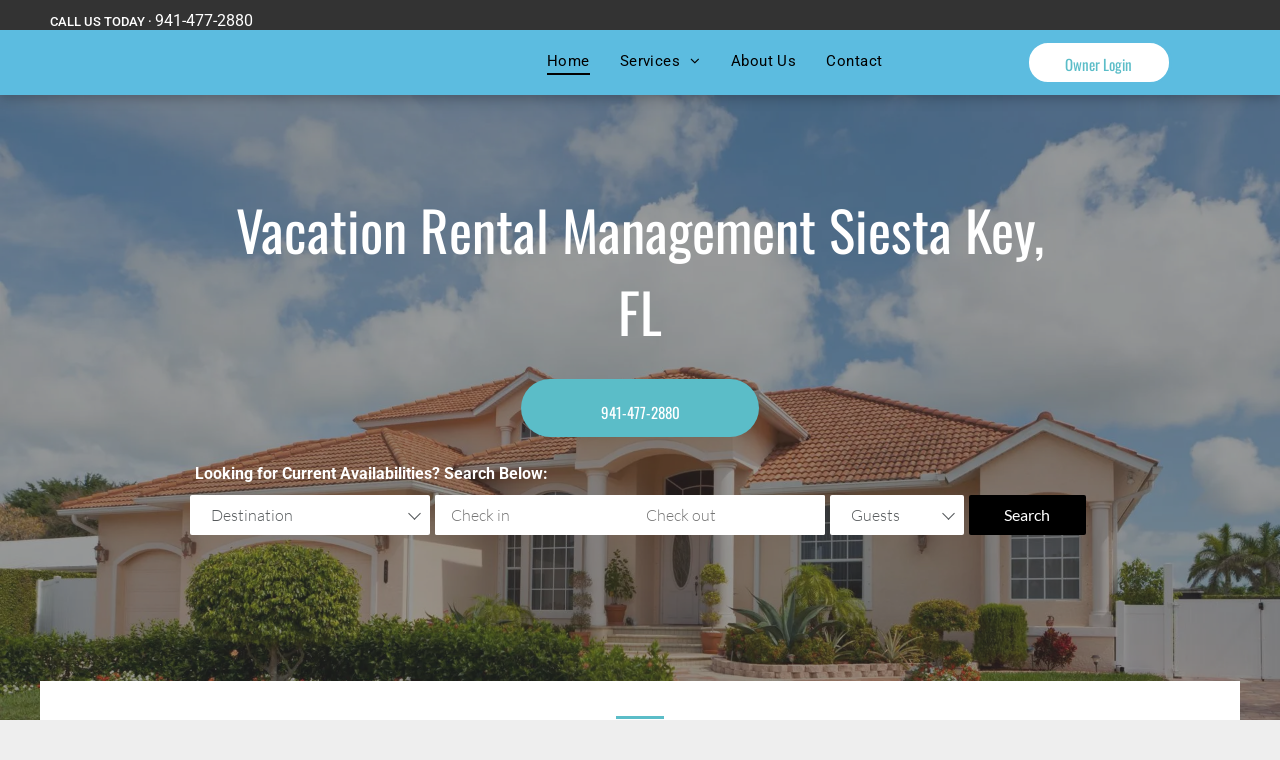

--- FILE ---
content_type: text/html;charset=utf-8
request_url: https://www.siestakeypropertymanagement.com/
body_size: 42923
content:
<!doctype html >
<html xmlns="http://www.w3.org/1999/xhtml" lang="en"
      class="">
<head>
    <meta charset="utf-8">
    




































<script type="text/javascript">
    window._currentDevice = 'desktop';
    window.Parameters = window.Parameters || {
        HomeUrl: 'https://www.siestakeypropertymanagement.com/',
        AccountUUID: 'd78d9f002c0e4c758d44f475fc3a90c2',
        SystemID: 'US_DIRECT_PRODUCTION',
        SiteAlias: 'ee0992e1',
        SiteType: atob('RFVEQU9ORQ=='),
        PublicationDate: 'Wed Dec 17 19:51:44 UTC 2025',
        ExternalUid: null,
        IsSiteMultilingual: false,
        InitialPostAlias: '',
        InitialPostPageUuid: '',
        InitialDynamicItem: '',
        DynamicPageInfo: {
            isDynamicPage: false,
            base64JsonRowData: 'null',
        },
        InitialPageAlias: 'home',
        InitialPageUuid: 'c956819f0b1047a79d1dc16113da1408',
        InitialPageId: '1189965429',
        InitialEncodedPageAlias: 'aG9tZQ==',
        InitialHeaderUuid: '2127df55e1cb492c9f9c23fcb807cdd0',
        CurrentPageUrl: '',
        IsCurrentHomePage: true,
        AllowAjax: false,
        AfterAjaxCommand: null,
        HomeLinkText: 'Back To Home',
        UseGalleryModule: false,
        CurrentThemeName: 'Layout Theme',
        ThemeVersion: '500000',
        DefaultPageAlias: '',
        RemoveDID: true,
        WidgetStyleID: null,
        IsHeaderFixed: false,
        IsHeaderSkinny: false,
        IsBfs: true,
        StorePageAlias: 'null',
        StorePagesUrls: 'e30=',
        IsNewStore: 'false',
        StorePath: '',
        StoreId: 'null',
        StoreVersion: 0,
        StoreBaseUrl: '',
        StoreCleanUrl: true,
        StoreDisableScrolling: true,
        IsStoreSuspended: false,
        HasCustomDomain: true,
        SimpleSite: false,
        showCookieNotification: false,
        cookiesNotificationMarkup: 'null',
        translatedPageUrl: '',
        isFastMigrationSite: false,
        sidebarPosition: 'NA',
        currentLanguage: 'en',
        currentLocale: 'en',
        NavItems: '{}',
        errors: {
            general: 'There was an error connecting to the page.<br/> Make sure you are not offline.',
            password: 'Incorrect name/password combination',
            tryAgain: 'Try again'
        },
        NavigationAreaParams: {
            ShowBackToHomeOnInnerPages: true,
            NavbarSize: 4,
            NavbarLiveHomePage: 'https://www.siestakeypropertymanagement.com/',
            BlockContainerSelector: '.dmBody',
            NavbarSelector: '#dmNav:has(a)',
            SubNavbarSelector: '#subnav_main'
        },
        hasCustomCode: true,
        planID: '802',
        customTemplateId: 'null',
        siteTemplateId: 'null',
        productId: 'DM_DIRECT',
        disableTracking: false,
        pageType: 'FROM_SCRATCH',
        isRuntimeServer: true,
        isInEditor: false,
        hasNativeStore: false,
        defaultLang: 'en',
        hamburgerMigration: null,
        isFlexSite: false
    };

    window.Parameters.LayoutID = {};
    window.Parameters.LayoutID[window._currentDevice] = 6;
    window.Parameters.LayoutVariationID = {};
    window.Parameters.LayoutVariationID[window._currentDevice] = 5;
</script>





















<!-- Injecting site-wide to the head -->




<!-- End Injecting site-wide to the head -->

<!-- Inject secured cdn script -->


<!-- ========= Meta Tags ========= -->
<!-- PWA settings -->
<script>
    function toHash(str) {
        var hash = 5381, i = str.length;
        while (i) {
            hash = hash * 33 ^ str.charCodeAt(--i)
        }
        return hash >>> 0
    }
</script>
<script>
    (function (global) {
    //const cacheKey = global.cacheKey;
    const isOffline = 'onLine' in navigator && navigator.onLine === false;
    const hasServiceWorkerSupport = 'serviceWorker' in navigator;
    if (isOffline) {
        console.log('offline mode');
    }
    if (!hasServiceWorkerSupport) {
        console.log('service worker is not supported');
    }
    if (hasServiceWorkerSupport && !isOffline) {
        window.addEventListener('load', function () {
            const serviceWorkerPath = '/runtime-service-worker.js?v=3';
            navigator.serviceWorker
                .register(serviceWorkerPath, { scope: './' })
                .then(
                    function (registration) {
                        // Registration was successful
                        console.log(
                            'ServiceWorker registration successful with scope: ',
                            registration.scope
                        );
                    },
                    function (err) {
                        // registration failed :(
                        console.log('ServiceWorker registration failed: ', err);
                    }
                )
                .catch(function (err) {
                    console.log(err);
                });
        });

        // helper function to refresh the page
        var refreshPage = (function () {
            var refreshing;
            return function () {
                if (refreshing) return;
                // prevent multiple refreshes
                var refreshkey = 'refreshed' + location.href;
                var prevRefresh = localStorage.getItem(refreshkey);
                if (prevRefresh) {
                    localStorage.removeItem(refreshkey);
                    if (Date.now() - prevRefresh < 30000) {
                        return; // dont go into a refresh loop
                    }
                }
                refreshing = true;
                localStorage.setItem(refreshkey, Date.now());
                console.log('refereshing page');
                window.location.reload();
            };
        })();

        function messageServiceWorker(data) {
            return new Promise(function (resolve, reject) {
                if (navigator.serviceWorker.controller) {
                    var worker = navigator.serviceWorker.controller;
                    var messageChannel = new MessageChannel();
                    messageChannel.port1.onmessage = replyHandler;
                    worker.postMessage(data, [messageChannel.port2]);
                    function replyHandler(event) {
                        resolve(event.data);
                    }
                } else {
                    resolve();
                }
            });
        }
    }
})(window);
</script>
<!-- Add manifest -->
<!-- End PWA settings -->



<link rel="canonical" href="https://www.siestakeypropertymanagement.com/">

<meta id="view" name="viewport" content="initial-scale=1, minimum-scale=1, maximum-scale=5, viewport-fit=cover">
<meta name="apple-mobile-web-app-capable" content="yes">

<!--Add favorites icons-->

<link rel="icon" type="image/x-icon" href="https://irp.cdn-website.com/ee0992e1/site_favicon_16_1688855605665.ico"/>

<!-- End favorite icons -->
<link rel="preconnect" href="https://lirp.cdn-website.com/"/>



<!-- render the required CSS and JS in the head section -->
<script id='d-js-dmapi'>
    window.SystemID = 'US_DIRECT_PRODUCTION';

    if (!window.dmAPI) {
        window.dmAPI = {
            registerExternalRuntimeComponent: function () {
            },
            getCurrentDeviceType: function () {
                return window._currentDevice;
            },
            runOnReady: (ns, fn) => {
                const safeFn = dmAPI.toSafeFn(fn);
                ns = ns || 'global_' + Math.random().toString(36).slice(2, 11);
                const eventName = 'afterAjax.' + ns;

                if (document.readyState === 'complete') {
                    $.DM.events.off(eventName).on(eventName, safeFn);
                    setTimeout(function () {
                        safeFn({
                            isAjax: false,
                        });
                    }, 0);
                } else {
                    window?.waitForDeferred?.('dmAjax', () => {
                        $.DM.events.off(eventName).on(eventName, safeFn);
                        safeFn({
                            isAjax: false,
                        });
                    });
                }
            },
            toSafeFn: (fn) => {
                if (fn?.safe) {
                    return fn;
                }
                const safeFn = function (...args) {
                    try {
                        return fn?.apply(null, args);
                    } catch (e) {
                        console.log('function failed ' + e.message);
                    }
                };
                safeFn.safe = true;
                return safeFn;
            }
        };
    }

    if (!window.requestIdleCallback) {
        window.requestIdleCallback = function (fn) {
            setTimeout(fn, 0);
        }
    }
</script>

<!-- loadCSS function header.jsp-->






<script id="d-js-load-css">
/**
 * There are a few <link> tags with CSS resource in them that are preloaded in the page
 * in each of those there is a "onload" handler which invokes the loadCSS callback
 * defined here.
 * We are monitoring 3 main CSS files - the runtime, the global and the page.
 * When each load we check to see if we can append them all in a batch. If threre
 * is no page css (which may happen on inner pages) then we do not wait for it
 */
(function () {
  let cssLinks = {};
  function loadCssLink(link) {
    link.onload = null;
    link.rel = "stylesheet";
    link.type = "text/css";
  }
  
    function checkCss() {
      const pageCssLink = document.querySelector("[id*='CssLink']");
      const widgetCssLink = document.querySelector("[id*='widgetCSS']");

        if (cssLinks && cssLinks.runtime && cssLinks.global && (!pageCssLink || cssLinks.page) && (!widgetCssLink || cssLinks.widget)) {
            const storedRuntimeCssLink = cssLinks.runtime;
            const storedPageCssLink = cssLinks.page;
            const storedGlobalCssLink = cssLinks.global;
            const storedWidgetCssLink = cssLinks.widget;

            storedGlobalCssLink.disabled = true;
            loadCssLink(storedGlobalCssLink);

            if (storedPageCssLink) {
                storedPageCssLink.disabled = true;
                loadCssLink(storedPageCssLink);
            }

            if(storedWidgetCssLink) {
                storedWidgetCssLink.disabled = true;
                loadCssLink(storedWidgetCssLink);
            }

            storedRuntimeCssLink.disabled = true;
            loadCssLink(storedRuntimeCssLink);

            requestAnimationFrame(() => {
                setTimeout(() => {
                    storedRuntimeCssLink.disabled = false;
                    storedGlobalCssLink.disabled = false;
                    if (storedPageCssLink) {
                      storedPageCssLink.disabled = false;
                    }
                    if (storedWidgetCssLink) {
                      storedWidgetCssLink.disabled = false;
                    }
                    // (SUP-4179) Clear the accumulated cssLinks only when we're
                    // sure that the document has finished loading and the document 
                    // has been parsed.
                    if(document.readyState === 'interactive') {
                      cssLinks = null;
                    }
                }, 0);
            });
        }
    }
  

  function loadCSS(link) {
    try {
      var urlParams = new URLSearchParams(window.location.search);
      var noCSS = !!urlParams.get("nocss");
      var cssTimeout = urlParams.get("cssTimeout") || 0;

      if (noCSS) {
        return;
      }
      if (link.href && link.href.includes("d-css-runtime")) {
        cssLinks.runtime = link;
        checkCss();
      } else if (link.id === "siteGlobalCss") {
        cssLinks.global = link;
        checkCss();
      } 
      
      else if (link.id && link.id.includes("CssLink")) {
        cssLinks.page = link;
        checkCss();
      } else if (link.id && link.id.includes("widgetCSS")) {
        cssLinks.widget = link;
        checkCss();
      }
      
      else {
        requestIdleCallback(function () {
          window.setTimeout(function () {
            loadCssLink(link);
          }, parseInt(cssTimeout, 10));
        });
      }
    } catch (e) {
      throw e
    }
  }
  window.loadCSS = window.loadCSS || loadCSS;
})();
</script>



<script data-role="deferred-init" type="text/javascript">
    /* usage: window.getDeferred(<deferred name>).resolve() or window.getDeferred(<deferred name>).promise.then(...)*/
    function Def() {
        this.promise = new Promise((function (a, b) {
            this.resolve = a, this.reject = b
        }).bind(this))
    }

    const defs = {};
    window.getDeferred = function (a) {
        return null == defs[a] && (defs[a] = new Def), defs[a]
    }
    window.waitForDeferred = function (b, a, c) {
        let d = window?.getDeferred?.(b);
        d
            ? d.promise.then(a)
            : c && ["complete", "interactive"].includes(document.readyState)
                ? setTimeout(a, 1)
                : c
                    ? document.addEventListener("DOMContentLoaded", a)
                    : console.error(`Deferred  does not exist`);
    };
</script>
<style id="forceCssIncludes">
    /* This file is auto-generated from a `scss` file with the same name */

.videobgwrapper{overflow:hidden;position:absolute;z-index:0;width:100%;height:100%;top:0;left:0;pointer-events:none;border-radius:inherit}.videobgframe{position:absolute;width:101%;height:100%;top:50%;left:50%;transform:translateY(-50%) translateX(-50%);object-fit:fill}#dm video.videobgframe{margin:0}@media (max-width:767px){.dmRoot .dmPhotoGallery.newPhotoGallery:not(.photo-gallery-done){min-height:80vh}}@media (min-width:1025px){.dmRoot .dmPhotoGallery.newPhotoGallery:not(.photo-gallery-done){min-height:45vh}}@media (min-width:768px) and (max-width:1024px){.responsiveTablet .dmPhotoGallery.newPhotoGallery:not(.photo-gallery-done){min-height:45vh}}#dm [data-show-on-page-only]{display:none!important}#dmRoot div.stickyHeaderFix div.site_content{margin-top:0!important}#dmRoot div.stickyHeaderFix div.hamburger-header-container{position:relative}
    

</style>
<style id="cssVariables" type="text/css">
    
</style>


<style id="hideAnimFix">
  .dmDesktopBody:not(.editGrid) [data-anim-desktop]:not([data-anim-desktop='none']), .dmDesktopBody:not(.editGrid) [data-anim-extended] {
    visibility: hidden;
  }

  .dmDesktopBody:not(.editGrid) .dmNewParagraph[data-anim-desktop]:not([data-anim-desktop='none']), .dmDesktopBody:not(.editGrid) .dmNewParagraph[data-anim-extended] {
    visibility: hidden !important;
  }


  #dmRoot:not(.editGrid) .flex-element [data-anim-extended] {
    visibility: hidden;
  }

</style>



<style id="criticalCss">
    @charset "UTF-8";.clearfix:after,:not(.runtime-module-container) .layout-drawer,:not(.runtime-module-container) .layout-drawer-hamburger,:not(.runtime-module-container) .layout-drawer-overlay{visibility:hidden}#dm .dmInner div.u_hcontainer,.dmRespRow.fullBleedMode>.dmRespColsWrapper{max-width:100%!important;width:100%!important}.dmInner{min-height:100vh!important;position:relative;min-width:768px!important}.dmPopup,.dmPopupMask{position:fixed;left:0}[dmtemplateid*=amburger] .dmLayoutWrapper{overflow:hidden}.clearfix:after{clear:both;line-height:0;height:0}.clearfix:after,.clearfix:before{content:" ";display:table}.clearfix{display:inline-block}#dm .dmWidget .icon{font-size:26px}body.dmRoot #dm .dmOuter .dmInner .dmWidget .icon.hasFontIcon{height:26px;margin-top:-13px;line-height:normal;text-align:center;background-image:none}#dm .p_hfcontainer div.u_1014055129,.dmRoot .hasFontIcon,.u_1079575876{background-image:none!important}.dmPopupMask{margin:0;display:none;width:10px;z-index:1000000999;top:0}#dmRoot .dmPopup,.dmPopup,.dmPopupClose:before,[data-display-type=block]{display:block}.dmPopup{text-align:left;top:10px;width:93%;z-index:1000009999!important;box-sizing:border-box;background:#f5f5f5;overflow-y:auto;height:100%}.dmPopup .dmPopupTitle{text-align:left;font:700 19px Helvetica,Arial;margin:20px 20px 35px;color:#999}#dm .dmInner .dmWidget,#dm .dmPhotoGallery.newPhotoGallery .photoGalleryThumbs .caption-container .caption-inner div,#dm .dmPhotoGallery.newPhotoGallery .photoGalleryThumbs .caption-container .caption-inner h3,#dm .dmPhotoGallery.newPhotoGallery.captionAlignment-center_center .photoGalleryThumbs .caption-container .caption-inner:not(:has(>.caption-link)) div,#dm .dmPhotoGallery.newPhotoGallery.captionAlignment-center_center .photoGalleryThumbs .caption-container .caption-inner:not(:has(>.caption-link)) h3,.dmHeader,.dmPhotoGallery.newPhotoGallery .photoGalleryThumbs .caption-container .caption-inner,.dmPhotoGalleryHolder,.imageWidget a,.text-align-center{text-align:center}#dmPopup{opacity:0}.dmPopupClose,.dmPopupClose:before{position:absolute;visibility:visible}.dmPopupClose{border-radius:25px;width:27px;height:27px;z-index:1;background-color:rgba(255,255,255,.4);top:12px;right:12px}.dmPopupClose:before{font-size:20px;color:#000;top:3px;right:3px}body.dmDesktopBody:not(.mac) .data::-webkit-scrollbar{width:5px;height:5px}body.dmDesktopBody:not(.mac) .data::-webkit-scrollbar-track{background:rgba(0,0,0,.1)}body.dmDesktopBody:not(.mac) .data::-webkit-scrollbar-thumb{background:#c8c8c8;box-shadow:inset 0 1px 2px #454545;border-radius:45px}.dmRespRow.fullBleedMode{padding-left:0!important;padding-right:0!important}#dm .dmRespRow .dmRespColsWrapper{display:flex}#dm .hasBackgroundOverlay:not(.dmPopupPage):not(.layout-drawer){position:relative!important}#dm .hasBackgroundOverlay:not(.hasExtraLayerOverlay):before{display:block!important;position:absolute!important;top:0!important;left:0!important;width:100%!important;height:100%!important;content:" "!important;border-radius:inherit}#dm .dmInner .dmWidget.align-center,.align-center{margin-left:auto;margin-right:auto}body.fix-mobile-scrolling{overflow:initial}.dmRespRow .dmRespColsWrapper .dmRespCol[data-gallery-bg]{min-height:100px}#dmRoot{text-decoration-skip-ink:none}.dmform-title{padding-right:15px;padding-left:15px}.contact-checkable-img{width:auto;height:100px;display:none;margin:5px}@media (min-width:1025px){#dmRoot.responsiveTablet #dm #dmStyle_outerContainer #dmStyle_innerContainer .showOnMedium,#dmRoot.responsiveTablet #dm .dmInner .hide-for-large{display:none!important}#dmRoot.responsiveTablet #dm [data-responsive-name=ResponsiveDesktopTopTabletHamburger] .site_content{margin-top:0!important}:root{--btn-text-font-size:15px}}@media (min-width:768px) and (max-width:1024px){#dmRoot.responsiveTablet #dm #dmStyle_outerContainer #dmStyle_innerContainer #hamburger-header-container~#stickyHeaderSpacer,#dmRoot.responsiveTablet #dm #dmStyle_outerContainer #dmStyle_innerContainer .showOnLarge,#dmRoot.responsiveTablet #dm .dmInner .hide-for-medium{display:none!important}:root{--btn-text-font-size:15px}}@media (max-width:767px){#dmRoot.responsiveTablet #dm #dmStyle_outerContainer #dmStyle_innerContainer #hamburger-header-container~#stickyHeaderSpacer,#dmRoot.responsiveTablet #dm #dmStyle_outerContainer #dmStyle_innerContainer .showOnLarge,#dmRoot.responsiveTablet #dm .dmInner .hide-for-small{display:none!important}}body{-webkit-overflow-scrolling:touch}:not(.runtime-module-container) .layout-drawer{position:fixed;transform:translate(-100%,-100%)}:not(.runtime-module-container) .layout-drawer-overlay{opacity:0}.runtime-module-container{width:100%}.runtime-module-container[dmtemplateid*=amburger] #site_content,.runtime-module-container[dmtemplateid*=amburger] .dmInner{position:static}.runtime-module-container[dmtemplateid*=amburger] #site_content .site_content{position:relative}.runtime-module-container[dmtemplateid*=amburger] .dmLayoutWrapper{background-color:transparent}.runtime-module-container .hamburger-header-container{position:fixed;z-index:2;top:0;left:0;width:100%}.runtime-module-container .hamburger-header-container .hamburger-header{min-height:43px}.runtime-module-container .layout-drawer,.runtime-module-container .layout-drawer-hamburger,.runtime-module-container .layout-drawer-overlay{visibility:visible}.runtime-module-container[dmtemplateid*=amburger] .site_content{margin-top:59px}.runtime-module-container .layout-drawer,.runtime-module-container .layout-drawer-overlay{height:100%;position:fixed;top:0;left:0}.runtime-module-container .layout-drawer{background-color:#fff;width:75vw;transform:translate(-100%,0);overflow:auto;-webkit-overflow-scrolling:auto;z-index:13;display:flex;flex-direction:column}.runtime-module-container .layout-drawer .dmRespRow:not(.dmPlaceHolderRespRow) .dmRespColsWrapper .dmRespCol:not(.content-removed):only-child:empty{min-height:0}.runtime-module-container .layout-drawer[data-origin=side]{width:75vw}.runtime-module-container .layout-drawer-overlay{width:100vw;background-color:rgba(0,0,0,.4);opacity:0;z-index:6}body:not([data-flex-site]) .layout-drawer .dmRespRow:not(:first-of-type):not(:last-of-type){flex:1 1 auto}.layout-drawer-hamburger{background:0 0;-webkit-appearance:none;appearance:none;position:fixed;left:18px;margin-left:env(safe-area-inset-left);padding:17px 11px;z-index:14;width:52px;height:52px;color:#787878;display:flex;flex-direction:column;border:0;justify-content:space-between;align-items:stretch;top:18px;border-radius:0}.layout-drawer-hamburger:not(:focus){outline:unset}.layout-drawer-hamburger .hamburger__slice{display:block;height:0;width:100%;border:1px solid currentColor;transform-origin:center}@media (max-width:767px){.layout-drawer-hamburger{background:0 0;-webkit-appearance:none;appearance:none;position:fixed;left:10px;margin-left:env(safe-area-inset-left);padding:13px 9px;z-index:14;width:40px;height:40px;color:#787878;display:flex;flex-direction:column;border:0;justify-content:space-between;align-items:stretch;top:10px;border-radius:0}.layout-drawer-hamburger:not(:focus){outline:unset}.layout-drawer-hamburger .hamburger__slice{display:block;height:0;width:100%;border:1px solid currentColor;transform-origin:center}}#dm-outer-wrapper #hamburger-header-container #hamburger-header .dmRespCol{display:flex;flex-direction:column;justify-content:center}nav{display:block}html{font-family:Source Sans Pro;-webkit-text-size-adjust:100%;-ms-text-size-adjust:100%}h1{font-size:2em;margin:.67em 0}hr{box-sizing:content-box;height:0}img{border:0;max-width:100%;-ms-interpolation-mode:bicubic;display:inline-block}button,input{font-family:inherit;font-size:100%;margin:0;line-height:normal}button{text-transform:none;-webkit-appearance:button}button::-moz-focus-inner,input::-moz-focus-inner{border:0;padding:0}*,:after,:before{box-sizing:border-box}.dmRespRow{padding-top:15px;padding-bottom:15px}.dmRespRow:after,.dmRespRow:before{content:" ";display:table}.dmRespRow:after{clear:both}.dmRespRow,.dmRespRow .dmRespColsWrapper{max-width:960px;position:relative;margin:0 auto;width:100%}.dmRespRow .dmRespCol{position:relative;width:100%;display:inline-block;vertical-align:top;float:left}.dmRespRow .dmRespCol>*{max-width:100%}.dmDesktopBody .dmRespRow .large-2{position:relative;width:16.66667%}.dmDesktopBody .dmRespRow .large-3{position:relative;width:25%}.dmDesktopBody .dmRespRow .large-4{position:relative;width:33.33333%}.dmDesktopBody .dmRespRow .large-5{position:relative;width:41.66667%}.dmDesktopBody .dmRespRow .large-7{position:relative;width:58.33333%}.dmDesktopBody .dmRespRow .large-9{position:relative;width:75%}.dmDesktopBody .dmRespRow .large-12{position:relative;width:100%}[class*=" dm-common-icons-"]{speak:none;font-style:normal;font-weight:400;font-variant:normal;text-transform:none;line-height:1;-webkit-font-smoothing:antialiased;-moz-osx-font-smoothing:grayscale;font-family:dm-common-icons!important}.dm-common-icons-close:before{content:"\e901"}#dm div.dmContent [class*=" icon-"],[class*=" icon-"]{font-family:FontAwesome!important;font-weight:400;font-style:normal;text-decoration:inherit;-webkit-font-smoothing:antialiased}[class*=" icon-"]:before{text-decoration:none;display:inline-block;speak:none}a [class*=" icon-"]{display:inline}[class*=" icon-"]{display:inline;width:auto;height:auto;line-height:normal;vertical-align:baseline;background-image:none;background-position:0 0;background-repeat:repeat;margin-top:0}.icon-star:before{content:"\f005"}.icon-angle-right:before{content:"\f105"}.icon-angle-down:before{content:"\f107"}.animated{-webkit-animation-duration:1s;animation-duration:1s;-webkit-animation-fill-mode:both;animation-fill-mode:both}#dm .dmRespRow .dmRespCol>.dmWidget{overflow:initial}@media (min-width:768px){#dm .dmRespRow .dmRespCol>.dmWidget{width:280px;max-width:100%}#dm .dmRespRow .dmRespCol.large-3>.dmWidget{width:100%}}@media (max-width:767px){#dm .dmInner .dmWidget{width:100%}}#dm .dmInner .dmWidget:not(.displayNone){display:inline-block}#dm .dmInner .dmWidget:not(.flexButton):not(.displayNone)[data-display-type=block]{display:block}#dm .dmInner .dmWidget{text-decoration:none;margin:10px 0;clear:both;position:relative;line-height:22px;box-shadow:none;background-image:none;padding:0;height:auto;border-style:solid;white-space:nowrap}#dm .dmInner .dmWidget:after{content:"";display:inline-block;height:100%;vertical-align:middle;width:0;margin-right:-.25em}#dm .dmInner .dmWidget .iconBg{position:absolute;left:0;width:50px;top:50%;margin-top:-13px}#dm .dmWidget .text{display:inline-block;vertical-align:middle;font-size:1.125em;line-height:normal;white-space:normal;padding:10px 7px;max-width:98%}html:not(.ios-preview) #dm .hasStickyHeader .dmInner div.dmHeaderContainer{position:fixed!important;z-index:101;width:100%;min-width:768px}.dmPhotoGallery{margin:10px 0;width:100%;overflow:hidden;min-height:1px;clear:both}.dmPhotoGallery .image-container{position:relative}.dmPhotoGallery.newPhotoGallery .photoGalleryThumbs .caption-container .caption-inner h3{margin:0;line-height:normal;font-size:21px}.dmPhotoGallery.newPhotoGallery .photoGalleryThumbs .caption-container .caption-inner .caption-text,.dmPhotoGallery.newPhotoGallery .photoGalleryThumbs .caption-container .caption-inner .caption-title{max-width:100%}#dm .dmPhotoGallery.newPhotoGallery .photoGalleryThumbs{list-style:none;position:relative}#dm .dmPhotoGallery.newPhotoGallery.captionAlignment-center_center .photoGalleryThumbs .caption-container .caption-inner:not(:has(>.caption-link)){justify-content:center;align-items:center}#dm .dmPhotoGallery.newPhotoGallery.captionAlignment-center_center .photoGalleryThumbs .caption-container .caption-inner .caption-button{margin:10px auto}#dm .dmPhotoGallery.newPhotoGallery .photoGalleryThumbs .caption-container .caption-inner{align-items:center}#dm .dmPhotoGallery.newPhotoGallery .dmPhotoGalleryHolder{width:100%;padding:0;display:none}#dm .dmPhotoGallery.newPhotoGallery .photogallery-row{display:flex}#dm .dmPhotoGallery.newPhotoGallery .layout-container.square{display:flex;width:100%;flex-direction:column}#dm .dmPhotoGallery.newPhotoGallery .layout-container .photogallery-column{display:flex;flex-direction:column;padding:0;width:100%;margin:0}#dm .dmPhotoGallery.newPhotoGallery .layout-container .photogallery-column.column-3{width:33.333%}#dm .dmPhotoGallery.newPhotoGallery .layout-container .photogallery-column .photoGalleryThumbs{position:relative;overflow:hidden}#dm .dmPhotoGallery.newPhotoGallery .layout-container .photogallery-column .photoGalleryThumbs .image-container{width:100%;overflow:hidden;background:url(https://dd-cdn.multiscreensite.com/runtime-img/galleryLoader.gif) center no-repeat}#dm .dmPhotoGallery.newPhotoGallery .layout-container .photogallery-column .photoGalleryThumbs .image-container.revealed{background:0}#dm .dmPhotoGallery.newPhotoGallery .layout-container .photogallery-column .photoGalleryThumbs .image-container a{display:flex;flex-direction:column;background-size:cover;padding-top:100%}#dm .dmPhotoGallery.newPhotoGallery .layout-container .photogallery-column .photoGalleryThumbs .image-container a img,#dm .p_hfcontainer a.u_1401571902 .iconBg{display:none!important}#dm .dmPhotoGallery.newPhotoGallery .photoGalleryThumbs .thumbnailInnerWrapper{overflow:hidden;transform:translateZ(0)}#dm .dmPhotoGallery.newPhotoGallery .photoGalleryThumbs .image-container{overflow:hidden}#dm .dmPhotoGallery.newPhotoGallery .photoGalleryThumbs .image-container a{background-repeat:no-repeat;background-position:center}#dm .dmPhotoGallery.newPhotoGallery .photoGalleryThumbs .caption-container .caption-inner{display:flex;flex-direction:column;justify-content:center;position:relative;overflow:hidden;z-index:1;background-color:rgba(255,255,255,.9);color:#333;padding:15px;height:100%;box-sizing:border-box}#dm .dmPhotoGallery.newPhotoGallery .photoGalleryThumbs .caption-container .caption-inner .caption-button{margin:10px auto;max-width:100%}#dm .dmPhotoGallery.newPhotoGallery .photoGalleryThumbs .caption-container .caption-inner .caption-button .text{padding:10px 20px!important}#dm .dmPhotoGallery.newPhotoGallery.text-layout-over .photoGalleryThumbs .caption-container{height:100%;width:100%;position:absolute;top:0;left:0;padding:inherit}#dm .dmPhotoGallery.newPhotoGallery.text-layout-over .photoGalleryThumbs .caption-inner{display:flex;flex-direction:column;justify-content:center;box-sizing:border-box;min-height:0!important;padding:10px;transform:scale(1.05);opacity:0;filter:alpha(opacity=0)}.imageWidget{position:relative}.imageWidget a{font-style:italic}.imageWidget img[width][height]{height:auto}#dm div.dmInner .dmform[data-layout=layout-1] .dmforminput>:not(label):not(div):not(small):not(.frc-banner){background:0;border:2px solid #000;display:inline-block}#dm div.dmInner .dmform .dmforminput label[hide=true]{display:none}.dmform .dmforminput label{display:block;overflow:hidden;text-overflow:ellipsis}#dm div.dmInner .native-inputs .contact-checkable-container .contact-checkable-img{margin-left:0;margin-bottom:0}.dmNewParagraph[data-version]{line-height:initial}.dmNewParagraph[data-version] .text-align-left{text-align:left!important}.dmNewParagraph[data-version] .text-align-center{text-align:center!important}.dmNewParagraph[data-version] [class*=size-]{width:auto!important;height:auto!important}.dmNewParagraph[data-version] h1,.dmNewParagraph[data-version] p{margin-top:0;margin-bottom:0}.dmNewParagraph[data-version] a{vertical-align:initial}.inlineBindingLink{color:inherit!important;text-decoration:inherit!important}img[width][height]{height:auto}*{border:0 solid #333;scrollbar-arrow-color:#fff;scrollbar-track-color:#F2F2F2;scrollbar-face-color:silver;scrollbar-highlight-color:silver;scrollbar-3dlight-color:silver;scrollbar-shadow-color:silver;scrollbar-darkshadow-color:silver;scrollbar-width:12px}A IMG{border:none}h1,h2,h3,ul{margin-left:0;margin-right:0}.dmInner *{-webkit-font-smoothing:antialiased}.clearfix,a,iframe,img,li,ul{vertical-align:top}#site_content{position:relative}.dmOuter{word-wrap:break-word}.dmInner{font-size:16px;background:#fff;color:#666}.dmDesktopBody .dmInner{min-width:960px}.dmInner a{color:#463939;outline:0;vertical-align:inherit}.dmInner ul:not(.defaultList){padding:0}.dmHeader{background:#68ccd1;color:#666;position:relative;width:100%;max-width:100%}DIV.dmBody{padding:0;clear:both}.dmContent{margin:0;padding:0}#site_content ul:not(.defaultList){-webkit-padding-start:0;-moz-padding-start:0;list-style-position:inside}.dmRespRowsWrapper{max-width:960px;margin:0 auto}.dmLargeBody .imageWidget:not(.displayNone){display:inline-block;max-width:100%}#dm .dmRespColsWrapper,.dmStandardDesktop{display:block}.imageWidget:not(.displayNone) img{width:100%}h3{font-weight:400;font-size:23px}.dmNewParagraph{text-align:left;margin:8px 0;padding:2px 0}.dmLargeBody .dmRespRowsWrapper>.dmRespRow .dmRespCol,.dmLargeBody .fHeader .dmRespRow .dmRespCol{padding-left:.75%;padding-right:.75%}.dmLargeBody .dmRespRowsWrapper>.dmRespRow .dmRespCol:first-child,.dmLargeBody .fHeader .dmRespRow .dmRespCol:first-child{padding-left:0;padding-right:1.5%}.dmLargeBody .dmRespRowsWrapper>.dmRespRow .dmRespCol:last-child,.dmLargeBody .fHeader .dmRespRow .dmRespCol:last-child{padding-right:0;padding-left:1.5%}.dmLargeBody .dmRespRowsWrapper>.dmRespRow .dmRespCol:only-child,.dmLargeBody .fHeader .dmRespRow .dmRespCol:only-child{padding-left:0;padding-right:0}#dmFirstContainer .dmRespRowsWrapper:after,#dmFirstContainer .dmRespRowsWrapper:before{content:"";display:table}.dmLinksMenu>ul{display:block;margin:0;font-size:inherit}.dmStandardDesktop{margin:0 auto}#dm h3.dmwidget-title[hide=true]{display:none}#dm .dmwidget-title{margin:10px 0;font-size:23px;text-shadow:none;text-transform:capitalize;overflow:hidden;white-space:nowrap;text-overflow:ellipsis;word-wrap:normal}.dmCustomHtml{margin:10px 0}#dm .dmDivider{display:block;margin:10px 0}.dmSpacer{border:0;height:15px}.dmPhotoGalleryHolder{font-size:medium!important;margin:0;list-style:none}#dm .dmPhotoGallery .dmPhotoGalleryHolder{width:100%;padding:0}body{width:100%;overflow:hidden;-webkit-text-size-adjust:100%!important;-ms-text-size-adjust:100%!important;background-color:#eee}.dmDivider{min-height:2px;border:currentColor;color:grey;background:0 0}#dm .dmDividerWrapper{display:block}.main-navigation.unifiednav{-js-display:flex;display:flex;justify-content:flex-start;align-items:stretch;overflow:visible}.main-navigation.unifiednav ul{list-style:none;padding:0;margin:0;font-size:1rem}.main-navigation.unifiednav .unifiednav__container{-js-display:flex;display:flex;justify-content:flex-start;list-style:none}.main-navigation.unifiednav .unifiednav__container>.unifiednav__item-wrap{-js-display:flex;display:flex;justify-content:flex-start;position:relative;font-weight:400}.main-navigation.unifiednav .unifiednav__container:not([data-depth])>.unifiednav__item-wrap::after,.main-navigation.unifiednav .unifiednav__container:not([data-depth])>.unifiednav__item-wrap::before{content:'';align-self:center;font-weight:700}.main-navigation.unifiednav .unifiednav__container>.unifiednav__item-wrap>.unifiednav__item{-js-display:flex;display:flex;justify-content:flex-start;align-items:center;flex-direction:row;color:inherit;text-decoration:none;position:relative;padding:12px 15px;margin:0;font-weight:inherit;letter-spacing:.03em}.main-navigation.unifiednav .unifiednav__container:not([data-depth])>.unifiednav__item-wrap>.unifiednav__item{padding:0 15px}.main-navigation.unifiednav .unifiednav__container>.unifiednav__item-wrap>.unifiednav__item .nav-item-text{white-space:nowrap}.main-navigation.unifiednav .unifiednav__container:not([data-depth])>.unifiednav__item-wrap>.unifiednav__item .nav-item-text::after,.main-navigation.unifiednav .unifiednav__container:not([data-depth])>.unifiednav__item-wrap>.unifiednav__item .nav-item-text::before{content:'';width:100%;height:0;border:0 solid transparent;border-top-color:currentColor;display:block;opacity:0}.main-navigation.unifiednav .unifiednav__container:not([data-depth])>.unifiednav__item-wrap>.unifiednav__item.dmNavItemSelected .nav-item-text::after,.main-navigation.unifiednav .unifiednav__container:not([data-depth])>.unifiednav__item-wrap>.unifiednav__item.dmNavItemSelected .nav-item-text::before{opacity:1}.main-navigation.unifiednav.effect-bottom,.main-navigation.unifiednav.effect-bottom2{padding:calc(12px - .2em - 2px) 15px}.main-navigation.unifiednav.effect-bottom .unifiednav__container:not([data-depth])>.unifiednav__item-wrap>.unifiednav__item .nav-item-text::after,.main-navigation.unifiednav.effect-bottom .unifiednav__container:not([data-depth])>.unifiednav__item-wrap>.unifiednav__item .nav-item-text::before,.main-navigation.unifiednav.effect-bottom2 .unifiednav__container:not([data-depth])>.unifiednav__item-wrap>.unifiednav__item .nav-item-text::after,.main-navigation.unifiednav.effect-bottom2 .unifiednav__container:not([data-depth])>.unifiednav__item-wrap>.unifiednav__item .nav-item-text::before{transform:scaleX(0);border-top-width:2px}.main-navigation.unifiednav.effect-bottom .unifiednav__container:not([data-depth])>.unifiednav__item-wrap>.unifiednav__item .nav-item-text::after,.main-navigation.unifiednav.effect-bottom2 .unifiednav__container:not([data-depth])>.unifiednav__item-wrap>.unifiednav__item .nav-item-text::after{margin-top:.2em}.main-navigation.unifiednav.effect-bottom .unifiednav__container:not([data-depth])>.unifiednav__item-wrap>.unifiednav__item .nav-item-text::before,.main-navigation.unifiednav.effect-bottom2 .unifiednav__container:not([data-depth])>.unifiednav__item-wrap>.unifiednav__item .nav-item-text::before{margin-bottom:.2em;border-top-color:transparent}.main-navigation.unifiednav.effect-bottom .unifiednav__container:not([data-depth])>.unifiednav__item-wrap>.unifiednav__item.dmNavItemSelected .nav-item-text::after,.main-navigation.unifiednav.effect-bottom .unifiednav__container:not([data-depth])>.unifiednav__item-wrap>.unifiednav__item.dmNavItemSelected .nav-item-text::before,.main-navigation.unifiednav.effect-bottom2 .unifiednav__container:not([data-depth])>.unifiednav__item-wrap>.unifiednav__item.dmNavItemSelected .nav-item-text::after,.main-navigation.unifiednav.effect-bottom2 .unifiednav__container:not([data-depth])>.unifiednav__item-wrap>.unifiednav__item.dmNavItemSelected .nav-item-text::before{transform:scaleX(1)}.main-navigation.unifiednav.effect-bottom2 .unifiednav__container:not([data-depth])>.unifiednav__item-wrap>.unifiednav__item .nav-item-text::after,.main-navigation.unifiednav.effect-bottom2 .unifiednav__container:not([data-depth])>.unifiednav__item-wrap>.unifiednav__item .nav-item-text::before{transform-origin:left}.main-navigation.unifiednav .unifiednav__container .unifiednav__item:not(.unifiednav__item_has-sub-nav) .icon{display:none}.main-navigation.unifiednav .unifiednav__container[data-depth]{position:absolute;top:0;left:0;flex-direction:column;opacity:0;z-index:100;background-color:#faf9f9}.main-navigation.unifiednav .unifiednav__container[data-depth='0']{top:100%;transform:translateY(-10px)}.main-navigation.unifiednav:not(.unifiednav_vertical) .unifiednav__container[data-depth='0']{left:15px}.main-navigation.unifiednav .unifiednav__container>.unifiednav__item-wrap .unifiednav__container>.unifiednav__item-wrap{flex-direction:column}.main-navigation.unifiednav .unifiednav__container[data-depth]>.unifiednav__item-wrap .unifiednav__item{padding:15px 30px 15px 15px;margin:0}.main-navigation.unifiednav .unifiednav__container[data-depth]>.unifiednav__item-wrap:not(:last-child)::after{content:''!important;width:100%;height:0;color:#ececec;align-self:center;border:0 solid currentColor}.main-navigation.unifiednav[layout-sub=submenu_horizontal_2] .unifiednav__container[data-depth]{color:#999}.main-navigation.unifiednav[layout-sub=submenu_horizontal_2] .unifiednav__container[data-depth]>.unifiednav__item-wrap:not(:last-child)::after{border-top-width:1px}.main-navigation.unifiednav .unifiednav__container>.unifiednav__item-wrap>.unifiednav__item.unifiednav__item_has-sub-nav .icon{display:initial;padding-left:10px;margin-left:0}.main-navigation.unifiednav:not(.unifiednav_vertical)>.unifiednav__container{justify-content:inherit}#dm .p_hfcontainer nav.main-navigation.unifiednav{min-width:9em!important;text-align:initial!important}#dm .main-navigation.unifiednav .unifiednav__container[data-depth]{background-color:transparent}#dm .main-navigation.unifiednav[layout-sub=submenu_horizontal_2] .unifiednav__container[data-depth]{background-color:#faf9f9}#dm .main-navigation.unifiednav .unifiednav__container[data-depth]>.unifiednav__item-wrap:not(:last-child)::after{color:#d1d1d1}#dm .main-navigation.unifiednav[data-nav-structure=VERTICAL] .unifiednav__container{flex-direction:column;flex:1 1 100%}#dm .main-navigation.unifiednav[data-nav-structure=VERTICAL] .unifiednav__container>.unifiednav__item-wrap>.unifiednav__item{padding:8px 0;margin:0}#dm .main-navigation.unifiednav[data-nav-structure=VERTICAL] .unifiednav__container>.unifiednav__item-wrap>.unifiednav__item.unifiednav__item_has-sub-nav .icon{padding-left:15px}#dm .main-navigation.unifiednav[data-nav-structure=VERTICAL] .unifiednav__container>.unifiednav__item-wrap>.unifiednav__item .nav-item-text{white-space:initial}#dm .main-navigation.unifiednav[data-nav-structure=VERTICAL] .unifiednav__container:not([data-depth])>.unifiednav__item-wrap{flex-direction:column}#dm .main-navigation.unifiednav[data-nav-structure=VERTICAL] .unifiednav__container:not([data-depth])>.unifiednav__item-wrap .unifiednav__container[data-depth]{opacity:1;position:static;transform:translate(0)}#dm .main-navigation.unifiednav[data-nav-structure=VERTICAL] .unifiednav__container:not([data-depth])>.unifiednav__item-wrap .unifiednav__container[data-depth]>.unifiednav__item-wrap .unifiednav__item{justify-content:inherit;padding:8px 1em;margin:0;font-size:.8em}#dm .main-navigation.unifiednav[data-nav-structure=VERTICAL] .unifiednav__container:not([data-depth])>.unifiednav__item-wrap::after{content:''!important;width:100%;height:0;color:#d1d1d1;align-self:flex-start;border:0 solid currentColor}#dm .main-navigation.unifiednav[data-nav-structure=VERTICAL][layout-main=vertical_nav_layout_2] .unifiednav__container:not([data-depth])>.unifiednav__item-wrap>.unifiednav__item{padding:5px 0}#dm .main-navigation.unifiednav[data-nav-structure=VERTICAL][layout-main=vertical_nav_layout_2] .unifiednav__container:not([data-depth])>.unifiednav__item-wrap>.unifiednav__container[data-depth]>.unifiednav__item-wrap .unifiednav__item{padding:8px 12px}#dm .main-navigation.unifiednav[data-nav-structure=VERTICAL][data-show-vertical-sub-items=HIDE] .unifiednav__container[data-depth]{transform-origin:top;height:auto;overflow:hidden}#dm .main-navigation.unifiednav[data-nav-structure=VERTICAL][data-show-vertical-sub-items=HIDE]>.unifiednav__container:not([data-depth])>.unifiednav__item-wrap .unifiednav__container[data-depth]{opacity:0;max-height:0}#dm .main-navigation.unifiednav[data-nav-structure=VERTICAL][data-show-vertical-sub-items=HIDE]>.unifiednav__container:not([data-depth])>.unifiednav__item-wrap .unifiednav__item.dmNavItemSelected>.nav-item-text .icon::before{transform:rotate(180deg)}#dm .main-navigation.unifiednav:not([data-nav-structure=VERTICAL])>.unifiednav__container{flex-wrap:wrap;justify-content:inherit}#dm .main-navigation.unifiednav:not([data-nav-structure=VERTICAL])>.unifiednav__container .nav-item-text::before{text-align:left}#dm .main-navigation.unifiednav:not([data-nav-structure=VERTICAL]) .unifiednav__container:not([data-depth])>.unifiednav__item-wrap:not(:last-child)::after,#dm .main-navigation.unifiednav:not([data-nav-structure=VERTICAL]) .unifiednav__container:not([data-depth])>.unifiednav__item-wrap:not(:last-child)::before{content:''}#dm .main-navigation.unifiednav[data-nav-structure=VERTICAL] .unifiednav__container>.unifiednav__item-wrap>.unifiednav__item.unifiednav__item_has-sub-nav .icon{display:inline-block;padding-right:0}#dm .dmOuter .dmInner .dmWidget[data-buttonstyle=ROUND_SIDES] .iconBg,#dm .dmOuter .dmInner .dmWidget[data-buttonstyle=THICK_BORDER_ROUND] .iconBg,#dm .dmWidget:not([data-buttonstyle]) .iconBg{display:none}#dm .dmBody .dmRespRowsWrapper{max-width:none;background-color:transparent}.dmLargeBody .dmRespRow{width:100%;max-width:none;margin-left:0;margin-right:0;padding-left:40px;padding-right:40px}.dm-bfs.dm-layout-home div.dmInner{background-color:#fff}.dmStandardDesktop .dmHeader{background-color:#68ccd1;max-width:100%}.dmRespRow:not(.dmPlaceHolderRespRow) .dmRespColsWrapper .dmRespCol:not(.content-removed).empty-column,.dmRespRow:not(.dmPlaceHolderRespRow) .dmRespColsWrapper .dmRespCol:not(.content-removed):only-child:empty{min-height:100px}.dmRespRow:not(.dmPlaceHolderRespRow) .dmRespCol:not(.content-removed).empty-column,.dmRespRow:not(.dmPlaceHolderRespRow) .dmRespCol:not(.content-removed):empty{min-height:1px}.dmRespRow:not(.dmPlaceHolderRespRow) .dmRespColsWrapper .dmRespCol:not(.content-removed):only-child.empty-column{min-height:100px}#dm div.dmRespCol>*{line-height:normal}#dm div.dmContent h3,#dm div.dmFooter h3{color:#666}#dm div.dmContent h1{color:#666;font-family:Oswald,"Oswald Fallback";color:rgba(51,51,51,1);font-weight:400;text-decoration:none;font-style:normal;direction:ltr;font-size:85px}#dm div.dmContent h3,#dm div.dmFooter h3{color:rgba(91,189,200,1);font-family:Merriweather,"Merriweather Fallback";font-style:italic;text-decoration:none;font-weight:400;direction:ltr;font-size:20px}.dmLargeBody .dmBody .dmRespRowsWrapper{background-color:transparent}#dm .dmform .dmforminput label,#dm div.dmInner,#dm div.dmInner .dmRespCol{color:rgba(51,51,51,1);font-family:Roboto,"Roboto Fallback";font-weight:300;font-style:normal;font-size:16px}#dm .dmNewParagraph,#dm .dmwidget-title,#dm h1,#dm h2,#dm h3{direction:ltr;text-align:left}#dm .dmNewParagraph a,#dm div.dmNewParagraph a{color:rgba(212,212,212,1);text-decoration:none}#dm DIV.dmOuter DIV.dmInner{background-color:rgba(255,255,255,1)}#dm .dmContent .dmRespRow{padding-right:30px;padding-left:30px}@media all{:root{--btn-text-direction:ltr;--btn-border-r-color:var(--btn-border-color);--btn-border-l-color:var(--btn-border-color);--btn-border-b-width:var(--btn-border-width);--btn-border-width:0px;--btn-border-radius:2px;--btn-border-t-width:var(--btn-border-width);--btn-border-tl-radius:var(--btn-border-radius);--btn-border-br-radius:var(--btn-border-radius);--btn-border-bl-radius:var(--btn-border-radius);--btn-bg-color:rgb(91, 189, 200);--btn-border-color:rgb(33, 34, 38);--btn-border-tr-radius:var(--btn-border-radius);--btn-border-r-width:var(--btn-border-width);--btn-bg-image:none;--btn-border-b-color:var(--btn-border-color);--btn-border-l-width:var(--btn-border-width);--btn-border-t-color:var(--btn-border-color);--btn-text-align:center;--btn-text-color:rgb(255, 255, 255);--btn-text-decoration:none;--btn-text-font-weight:400;--btn-text-font-family:Oswald,"Oswald Fallback";--btn-icon-color:rgb(247, 247, 247);--btn-icon-fill:rgb(247, 247, 247);--btn-icon-wrpr-display:none;--btn-hover-border-b-color:var(--btn-hover-border-color);--btn-hover-bg:rgb(107, 206, 217);--btn-hover-border-t-color:var(--btn-hover-border-color);--btn-hover-border-r-color:var(--btn-hover-border-color);--btn-hover-border-l-color:var(--btn-hover-border-color);--btn-hover-border-color:rgba(0, 0, 0, 0);--btn-hover-text-color:var(--btn-text-color);--btn-hover-text-font-weight:var(--btn-text-font-weight);--btn-hover-text-decoration:var(--btn-text-decoration);--btn-hover-text-font-style:var(--btn-text-font-style)}}@media (min-width:0px) and (max-width:767px){:root{--btn-text-font-size:15px}}#dm .dmWidget:not([data-buttonstyle]){background-clip:border-box;border-radius:6px}#dm .dmWidget:not([data-buttonstyle]) .text{padding:10px 7px}#dm .dmOuter .dmInner .dmWidget[data-buttonstyle=ROUND_SIDES]{border-radius:50px}#dm .dmOuter .dmInner .dmWidget[data-buttonstyle=ROUND_SIDES] .text{padding:10px 0}#dm div.dmInner #site_content .dmWidget,#dm div.dmInner .dmHeader .dmWidget{background-color:var(--btn-bg-color);background-image:var(--btn-bg-image);border-color:var(--btn-border-color);border-bottom-color:var(--btn-border-b-color);border-left-color:var(--btn-border-l-color);border-right-color:var(--btn-border-r-color);border-top-color:var(--btn-border-t-color);border-radius:var(--btn-border-radius);border-bottom-left-radius:var(--btn-border-bl-radius);border-bottom-right-radius:var(--btn-border-br-radius);border-top-left-radius:var(--btn-border-tl-radius);border-top-right-radius:var(--btn-border-tr-radius);border-width:var(--btn-border-width);border-bottom-width:var(--btn-border-b-width);border-left-width:var(--btn-border-l-width);border-right-width:var(--btn-border-r-width);border-top-width:var(--btn-border-t-width);direction:var(--btn-text-direction);text-align:var(--btn-text-align)}#dm div.dmInner #site_content .dmWidget span.text{color:var(--btn-text-color);font-family:var(--btn-text-font-family);font-size:var(--btn-text-font-size);font-weight:var(--btn-text-font-weight);text-decoration:var(--btn-text-decoration)}#dm div.dmInner #site_content .dmWidget span.icon,#dm div.dmInner .dmHeader .dmWidget span.icon{color:var(--btn-icon-color);fill:var(--btn-icon-fill)}#dm div.dmInner #site_content .dmWidget:not([data-buttonstyle]) .iconBg{display:var(--btn-icon-wrpr-display)}#dm .p_hfcontainer .main-navigation.unifiednav:not(.unifiednav_vertical) .unifiednav__container:not([data-depth])>.unifiednav__item-wrap:not(:last-child)::after,#dm .p_hfcontainer .main-navigation.unifiednav:not(.unifiednav_vertical) .unifiednav__container:not([data-depth])>.unifiednav__item-wrap:not(:last-child)::before{font-size:12px!important}#dm .dmInner div.dmHeader,#dm .dmInner div.dmHeader.u_hcontainer,#dm .dmInner div.u_hcontainer{background-color:rgba(255,255,255,1)!important;box-shadow:rgba(0,0,0,.25) 0 3px 11px 0!important;-moz-box-shadow:rgba(0,0,0,.25) 0 3px 11px 0!important;-webkit-box-shadow:rgba(0,0,0,.25) 0 3px 11px 0!important}#dm .p_hfcontainer .u_1122882908.main-navigation.unifiednav:not(.unifiednav_vertical) .unifiednav__container:not([data-depth])>.unifiednav__item-wrap:not(:last-child)::after,#dm .p_hfcontainer .u_1122882908.main-navigation.unifiednav:not(.unifiednav_vertical) .unifiednav__container:not([data-depth])>.unifiednav__item-wrap:not(:last-child)::before{font-size:15px!important}#dm .p_hfcontainer nav.u_1122882908.main-navigation.unifiednav .unifiednav__container[data-depth]{background-color:rgba(255,255,255,1)!important;box-shadow:rgba(0,0,0,.25) 0 3px 11px 0!important;-moz-box-shadow:rgba(0,0,0,.25) 0 3px 11px 0!important;-webkit-box-shadow:rgba(0,0,0,.25) 0 3px 11px 0!important}#dm .p_hfcontainer div.u_1241321527{background-color:rgba(51,51,51,1)!important}#dm .p_hfcontainer .u_1122882908.main-navigation.unifiednav .unifiednav__container:not([data-depth])>.unifiednav__item-wrap>.unifiednav__item{padding-right:15px!important;padding-left:15px!important}#dm .p_hfcontainer .u_1122882908.main-navigation.unifiednav:not([image]) .unifiednav__container[data-depth="0"]{top:calc(100% - 0px - 0px)!important}#dm .p_hfcontainer .u_1122882908.main-navigation.unifiednav .unifiednav__container:not([data-depth])>.unifiednav__item-wrap:not(:last-child) .unifiednav__container[data-depth="0"]{left:15px!important}#dm .p_hfcontainer nav.u_1854726222{color:#fff!important}#dm .p_hfcontainer nav.u_1854726222.main-navigation.unifiednav .unifiednav__container:not([data-depth])>.unifiednav__item-wrap>.unifiednav__item.dmNavItemSelected{color:rgba(255,255,255,1)!important;font-weight:400!important}#dm .p_hfcontainer .u_1854726222.main-navigation.unifiednav:not([image]) .unifiednav__container[data-depth="0"]{top:calc(100% - 12px - 0px)!important}#dm .p_hfcontainer .u_1854726222.main-navigation.unifiednav .unifiednav__container:not([data-depth])>.unifiednav__item-wrap>.unifiednav__item{justify-content:flex-start!important;text-align:left!important;padding-top:12px!important;padding-bottom:12px!important}#dm .p_hfcontainer .u_1854726222.main-navigation.unifiednav[data-nav-structure=VERTICAL] .unifiednav__container:not([data-depth])>.unifiednav__item-wrap::after{align-self:flex-start!important}#dm .p_hfcontainer .u_1854726222.main-navigation.unifiednav .unifiednav__container[data-depth] .unifiednav__item{justify-content:flex-start!important;padding-top:10px!important;padding-bottom:10px!important}#dm .p_hfcontainer div.u_1785236588 hr{border-top-width:1px!important;border-top-style:solid!important;color:rgba(255,255,255,1)!important}#dm .p_hfcontainer nav.u_1854726222.main-navigation.unifiednav .unifiednav__container:not([data-depth])>.unifiednav__item-wrap>.unifiednav__item,#dm .p_hfcontainer nav.u_1854726222.main-navigation.unifiednav .unifiednav__container[data-depth] .unifiednav__item{font-weight:400!important;color:rgba(249,249,249,1)!important}#dm .p_hfcontainer div.u_1136397239,#dm .p_hfcontainer div.u_1472466746{color:rgba(255,255,255,1)!important;font-weight:700!important}#dm .p_hfcontainer div.u_1136397239{font-style:normal!important;text-decoration:none!important}div.u_1710389983 .dmforminput label:not(.for-checkable):not(.custom-contact-checkable){color:rgba(45,29,56,1)!important}div.u_1710389983 input:not([type=submit]){border-color:rgba(45,29,56,1)!important}#dm .p_hfcontainer nav.u_1122882908.main-navigation.unifiednav .unifiednav__container:not([data-depth])>.unifiednav__item-wrap>.unifiednav__item{color:rgba(0,0,0,1)!important;font-weight:400!important;font-family:Roboto!important;font-size:15px!important}#dm .p_hfcontainer nav.u_1122882908.main-navigation.unifiednav .unifiednav__container[data-depth] .unifiednav__item{font-family:Roboto!important;color:rgba(2,2,2,1)!important;font-size:14px!important}#dm .p_hfcontainer div.u_1136397239,#dm .p_hfcontainer div.u_1472466746,#dm .p_hfcontainer nav.u_1854726222.main-navigation.unifiednav .unifiednav__container:not([data-depth])>.unifiednav__item-wrap>.unifiednav__item{font-size:20px!important}#dm .p_hfcontainer nav.u_1122882908.main-navigation.unifiednav.effect-bottom2 .unifiednav__container:not([data-depth])>.unifiednav__item-wrap>.unifiednav__item .nav-item-text::after{border-top-style:solid!important;border-top-width:2px!important;border-top-color:rgba(2,2,2,1)!important}#dm .p_hfcontainer div.u_1795721048{background-color:rgba(92,188,224,1)!important}#dm .p_hfcontainer nav.u_1122882908{color:#000!important}#dm .p_hfcontainer a.u_1029130759 span.text,#dm .p_hfcontainer a.u_1401571902 span.text,[dmtemplateid=Hamburger] .layout-drawer-hamburger.hamburger-on-header{color:rgba(91,189,200,1)!important}#dm .p_hfcontainer a.u_1401571902{background-color:rgba(255,255,255,1)!important;border-style:solid!important;border-width:3px!important;border-color:rgba(92,188,224,1)!important;border-radius:50px!important;-moz-border-radius:50px!important;-webkit-border-radius:50px!important}#dm .p_hfcontainer a.u_1029130759{background-color:rgba(0,0,0,0)!important;border-color:rgba(91,189,200,1)!important;border-width:2px!important;border-style:solid!important;border-radius:0!important;-moz-border-radius:0!important;-webkit-border-radius:0!important}#dm .p_hfcontainer div.u_1710389983 .dmforminput label:not(.for-checkable):not(.custom-contact-checkable){color:rgba(255,255,255,1)!important}#dm .p_hfcontainer div.u_1710389983 input:not([type=submit]){border-style:solid!important;border-width:0!important;background-color:rgba(255,255,255,1)!important;border-color:rgba(255,255,255,1)!important}#dm .dmInner div.u_hcontainer{float:none!important;top:0!important;left:0!important;position:relative!important;height:auto!important;min-width:0!important;text-align:center!important;padding:6px 60px 5px 0!important;margin:0 auto!important}#dm .p_hfcontainer div.u_1785236588,#dm .p_hfcontainer nav.u_1854726222{height:auto!important;max-width:calc(100% - 0px)!important;min-width:25px!important;position:relative!important}#dm .dmInner div.dmHeader.u_hcontainer{padding-right:60px!important}#dm .p_hfcontainer nav.u_1122882908.main-navigation.unifiednav:not(.unifiednav_vertical) .unifiednav__container:not([data-depth])>.unifiednav__item-wrap:not(:last-child)::after,#dm .p_hfcontainer nav.u_1122882908.main-navigation.unifiednav:not(.unifiednav_vertical) .unifiednav__container:not([data-depth])>.unifiednav__item-wrap:not(:last-child)::before{padding-top:0!important;padding-bottom:0!important;margin-top:0!important;margin-bottom:0!important}#dm .p_hfcontainer div.u_1241321527{margin-top:0!important;padding:7px 50px 0!important}#dm .dmInner div.fHeader .dmHeader[freeheader=true]{padding:0!important}#dm .p_hfcontainer div#hamburger-header{box-shadow:rgba(0,0,0,.25) 0 3px 11px 0!important;-moz-box-shadow:rgba(0,0,0,.25) 0 3px 11px 0!important;-webkit-box-shadow:rgba(0,0,0,.25) 0 3px 11px 0!important;background-color:#fff!important}#dm .p_hfcontainer div.u_1924379490{padding:0!important;margin:0!important}#dm .p_hfcontainer div.u_1657986547{margin-top:0!important;padding:0!important}#dm .p_hfcontainer nav.u_1854726222{float:none!important;top:0!important;left:0!important;width:892.99px!important;justify-content:flex-start!important;align-items:stretch!important;text-align:start!important;padding:0!important;margin:130px 0 0!important}#dm .p_hfcontainer div.u_1164663995{padding-top:30px!important;margin-top:0!important;padding-right:40px!important;padding-left:40px!important}#dm .p_hfcontainer a.u_1029130759,#dm .p_hfcontainer div.u_1785236588{padding:0!important;left:0!important;float:none!important;top:0!important}#dm .p_hfcontainer #hamburger-drawer.layout-drawer:not([data-origin=top]){width:61vw!important}#dm .p_hfcontainer div.u_1785236588{width:100%!important;text-align:center!important;margin:20px auto 0!important}#dm .p_hfcontainer nav.u_1854726222.main-navigation.unifiednav .unifiednav__container[data-depth] .unifiednav__item{font-size:18px!important}#dm .p_hfcontainer a.u_1029130759{width:237px!important;position:relative!important;height:49px!important;max-width:100%!important;min-width:0!important;text-align:center!important;display:block!important;margin:10px 0 10px auto!important}#dm .p_hfcontainer div.u_1216702486{margin-top:0!important;padding:100px 40px 200px!important}#dm .p_hfcontainer div.u_1014055129{float:none!important;top:0!important;left:0!important;width:480px!important;position:relative!important;height:auto!important;max-width:calc(100% - 0px)!important;min-width:25px!important;display:block!important;background-repeat:no-repeat!important;background-size:contain!important;background-position:0 50%!important;background-attachment:initial!important;padding:0!important;margin:4px 0 0!important}#dm .dmBody a.u_1082890854 .iconBg,#dm .dmBody a.u_1282375676 .iconBg,#dm .dmBody a.u_1313340786 .iconBg,#dm .dmBody a.u_1437971593 .iconBg,#dm .dmBody a.u_1757630077 .iconBg{display:none!important}#dm .p_hfcontainer div.u_1795721048,#dm .p_hfcontainer div.u_1976198127{width:auto!important;padding:0 40px!important;text-align:center!important;left:0!important;max-width:100%!important;min-width:0!important}div.u_1710389983 .dmforminput label:not(.for-checkable):not(.custom-contact-checkable){font-size:16px!important}.stickyHeaderSpacer{height:103px!important}#dm .p_hfcontainer div.u_1976198127{float:none!important;top:0!important;position:relative!important;height:auto!important;margin:0!important}[dmtemplateid=Hamburger].runtime-module-container .layout-drawer-hamburger{top:23.7px!important}[dmtemplateid=Hamburger] .site_content{margin-top:99.41px!important}@media (min-width:768px) and (max-width:1024px){.responsiveTablet [dmtemplateid=Hamburger].runtime-module-container .layout-drawer-hamburger{top:8.5px!important}.responsiveTablet [dmtemplateid=Hamburger] .site_content{margin-top:69px!important}}#dm .p_hfcontainer a.u_1401571902,#dm .p_hfcontainer div.u_1795721048,#dm .p_hfcontainer nav.u_1122882908{float:none!important;top:0!important;position:relative!important}@media (min-width:1025px){.responsiveTablet .stickyHeaderSpacer{height:95px!important}}#dm .p_hfcontainer div.u_1795721048{height:auto!important;margin:0!important}#dm .p_hfcontainer a.u_1401571902{left:0!important;width:calc(100% - 50px)!important;height:45px!important;max-width:146.05px!important;min-width:25px!important;text-align:center!important;padding:0!important;margin:10px auto!important}#dm .p_hfcontainer div#hamburger-drawer.layout-drawer{background-color:rgba(91,189,200,1)!important}[dmtemplateid=Hamburger] .layout-drawer-hamburger.hamburger-on-header{background-color:rgba(0,0,0,0)!important}#dm .dmBody div.u_1341110828,#dm .dmBody div.u_1627839919,#dm .dmBody div.u_1731130763{background-color:rgba(255,255,255,1)!important}#dm .p_hfcontainer div.u_1360510265{margin:0!important;padding:0 15.7px 0 0!important}#dm .p_hfcontainer nav.u_1122882908{left:0!important;width:calc(100% - 465px)!important;height:auto!important;max-width:493.05px!important;justify-content:center!important;align-items:stretch!important;min-width:25px!important;text-align:start!important;padding:0!important;margin:17px 165.52px 0 465px!important}#dm .dmBody div.u_1627839919{box-shadow:none!important;-moz-box-shadow:none!important;-webkit-box-shadow:none!important}#dm .dmBody a.u_1437971593 span.text{color:rgba(255,255,255,1)!important}.u_1079575876,.u_1341110828,.u_1423033789{margin:0!important;color:#000!important;text-align:center!important}.u_1079575876{background-color:#fff!important;background-position:0 0!important;background-size:auto!important;background-repeat:repeat!important;padding:0!important}#dm .dmBody div.u_1423033789,#dm .dmBody div.u_1551588245,.u_1423033789{background-repeat:no-repeat!important;background-size:cover!important}.u_1423033789{background-image:url(https://irt-cdn.multiscreensite.com/md/unsplash/dms3rep/multi/photo-1515974256630-babc85765b1d.jpg),url([data-uri])!important;background-color:rgba(0,0,0,0)!important;background-position:50% 50%!important;padding:0!important}.u_1341110828{background-image:none!important;background-color:#fff!important;background-position:0 0!important;background-size:auto!important;background-repeat:repeat!important;padding:70px 40px!important}#dm .dmBody div.u_1002004078 hr,#dm .dmBody div.u_1590963069 hr{color:rgba(91,189,200,1)!important;height:0!important;min-height:0!important;border-color:currentColor!important;border-width:3px 1px 1px!important;border-top-style:solid!important}#dm .dmBody div.u_1002004078 hr{background:0 0!important;background-size:initial!important}#dm .dmBody div.u_1030238468,#dm .dmBody div.u_1079575876{background-color:rgba(255,255,255,1)!important}#dm .dmBody .u_1068201949,#dm .dmBody .u_1314081987,#dm .dmBody .u_1505057539{width:100%!important}#dm .dmBody div.u_1030238468{box-shadow:none!important;-moz-box-shadow:none!important;-webkit-box-shadow:none!important}#dm .dmBody div.u_1788010057{background-color:rgba(92,188,224,1)!important}#dm .dmBody div.u_1590963069 hr{background:0 0!important;background-size:initial!important}#dm .dmBody div.u_1002004078,#dm .dmBody div.u_1267336335,#dm .dmBody div.u_1731130763{height:auto!important;float:none!important;top:0!important;left:0!important;position:relative!important}#dm .dmBody div.u_1971582227{background-color:rgba(92,188,224,1)!important}#dm .dmBody a.u_1082890854 span.text{color:rgba(255,255,255,1)!important}#dm .dmBody a.u_1082890854,#dm .dmBody a.u_1437971593{border-radius:50px!important;-moz-border-radius:50px!important;-webkit-border-radius:50px!important;background-color:rgba(91,189,200,1)!important}#dm .dmBody .u_1551588245:before{opacity:.5!important;background-color:#fff!important}#dm .dmBody div.u_1551588245:before{background-color:rgba(51,51,51,1)!important;opacity:.5!important}#dm .dmBody div.u_1002004078{width:48px!important;max-width:100%!important;min-width:0!important;text-align:center!important;display:block!important;padding:0!important;margin:0 auto!important}#dm .dmBody div.u_1267336335{width:calc(100% - 305px)!important;max-width:1047px!important;min-width:25px!important;padding:2px 0!important;margin:8px auto!important}#dm .dmBody div.u_1971582227{width:auto!important;padding:0 40px 100px!important;margin:0!important}#dm .dmBody div.u_1627839919{padding:0 15px 35px!important;margin:0!important}#dm .dmBody div.u_1731130763{display:block!important;width:calc(100% - 0px)!important;max-width:100%!important;min-width:25px!important;padding:50px 0 10px!important;margin:188px auto 0!important}#dm .dmBody a.u_1437971593{float:none!important;top:0!important;left:0!important;width:238px!important;position:relative!important;height:58px!important;max-width:100%!important;min-width:0!important;text-align:center!important;display:block!important;padding:8px 0 0!important;margin:10px auto -50px!important}#dm .dmBody div.u_1079575876{float:none!important;top:0!important;left:0!important;width:100%!important;position:relative!important;height:auto!important;max-width:none!important;min-width:0!important;text-align:center!important;padding:0!important}#dm .dmBody div.u_1505057539,#dm .dmBody div.u_1929914708{float:none!important;left:0!important;position:relative!important;min-width:25px!important;padding:0!important;top:0!important}#dm .dmBody div.u_1929914708{width:307px!important;height:557px!important;max-width:calc(100% - 104px)!important;text-align:center!important;margin:0 auto!important}#dm .dmBody div.u_1505057539{width:calc(100% - 163px)!important;height:auto!important;max-width:222.5px!important;text-align:start!important;display:block!important;margin:0 0 0 163.11px!important}#dm .dmBody div.u_1068201949,#dm .dmBody div.u_1314081987{text-align:start!important;padding:0!important;margin:0 auto!important;float:none!important;left:0!important;position:relative!important;height:auto!important;min-width:25px!important}#dm .dmBody div.u_1068201949{top:0!important;width:calc(100% - 0px)!important;max-width:131.59px!important}#dm .dmBody div.u_1314081987{top:0!important;width:calc(100% - 39px)!important;max-width:67.59px!important;display:block!important}#dm .dmBody div.u_1925426209{margin:0 0 25px!important;padding:0 0 0 14.39px!important}#dm .dmBody div.u_1381799306{float:none!important;top:0!important;left:0!important;width:calc(100% - 305px)!important;position:relative!important;height:auto!important;max-width:1047px!important;min-width:25px!important;padding:2px 0!important;margin:8px auto!important}#dm .dmBody div.u_1061238102,#dm .dmBody div.u_1551588245,#dm .dmBody div.u_1590963069{float:none!important;top:0!important;left:0!important;position:relative!important;height:auto!important;max-width:100%!important;min-width:0!important;text-align:center!important}#dm .dmBody div.u_1788010057{width:auto!important;padding:0 40px 100px!important}#dm .dmBody div.u_1061238102{width:671px!important;padding:0!important}#dm .dmBody div.u_1480390991{margin:50px 0 0!important;padding:0!important}#dm .dmBody div.u_1551588245{background-image:url(https://lirp.cdn-website.com/ee0992e1/dms3rep/multi/opt/property-management-1920w.jpg),url([data-uri])!important;box-shadow:none!important;-moz-box-shadow:none!important;-webkit-box-shadow:none!important;width:auto!important;background-attachment:initial!important;background-position:50% 50%!important;padding:0 40px!important;margin:0 0 -100px!important}#dm .dmBody div.u_1030238468{padding:0 15px 35px!important;margin:-50px 0 0!important}#dm .dmBody div.u_1423033789{background-image:url(https://lirp.cdn-website.com/ee0992e1/dms3rep/multi/opt/rental+property+management-ed587650-1910h.jpg),url([data-uri])!important;background-position:100% 50%!important}#dm .dmBody div.u_1341110828{padding:70px 30px!important;margin:0!important}#dm .dmBody div.u_1590963069{width:48px!important;display:block!important;padding:0!important;margin:25px auto 0!important}#dm .dmBody div.u_1127713598,#dm .dmBody div.u_1406483227{top:0!important;left:0!important;position:relative!important;height:auto!important;min-width:25px!important;padding:2px 0!important;float:none!important}#dm .dmBody div.u_1127713598{width:calc(100% - 78px)!important;max-width:891px!important;margin:8px auto!important}#dm .dmBody div.u_1406483227{line-height:normal!important;width:calc(100% - 94px)!important;max-width:859px!important;display:block!important;margin:41px auto 8px!important}#dm .dmBody a.u_1082890854,#dm .dmBody div.u_1187409412{max-width:100%!important;min-width:0!important;text-align:center!important;display:block!important;top:0!important;left:0!important;position:relative!important}#dm .dmBody div.u_1187409412{float:none!important;width:901px!important;height:46px!important;margin:10px auto!important;padding:0!important}#dm .dmBody a.u_1082890854{float:none!important;width:238px!important;height:58px!important;padding:8px 0 0!important;margin:25px auto!important}#dm .dmBody div.u_1910667367{float:none!important;top:0!important;left:0!important;width:calc(100% - 78px)!important;position:relative!important;height:auto!important;max-width:891px!important;min-width:25px!important;padding:2px 0!important}.font-size-13{font-size:13px!important}.font-size-55,.size-55{font-size:55px!important}.font-size-36,.size-36{font-size:36px!important} #dm .dmPhotoGallery.newPhotoGallery .dmPhotoGalleryHolder:not(.photo-gallery-done) {display: none;} @media (max-width:767px){ [data-hidden-on-mobile] {display:none!important}}
    .dmDesktopBody [data-anim-desktop]:not([data-anim-desktop='none']) {
      visibility: hidden;
    }

    
</style>



<style id="fontFallbacks">
    @font-face {
  font-family: "Roboto Fallback";
  src: local('Arial');
  ascent-override: 92.6709%;
  descent-override: 24.3871%;
  size-adjust: 100.1106%;
  line-gap-override: 0%;
 }@font-face {
  font-family: "Lato Fallback";
  src: local('Arial');
  ascent-override: 101.3181%;
  descent-override: 21.865%;
  size-adjust: 97.4159%;
  line-gap-override: 0%;
 }@font-face {
  font-family: "Oswald Fallback";
  src: local('Arial');
  ascent-override: 145.0682%;
  descent-override: 35.1423%;
  size-adjust: 82.2372%;
  line-gap-override: 0%;
 }@font-face {
  font-family: "Merriweather Fallback";
  src: local('Arial');
  ascent-override: 88.6416%;
  descent-override: 24.5926%;
  size-adjust: 111.0088%;
  line-gap-override: 0%;
 }
</style>


<!-- End render the required css and JS in the head section -->







  <link type="application/rss+xml" rel="alternate" href="https://www.siestakeypropertymanagement.com/feed/rss2"/>
  <link type="application/atom+xml" rel="alternate" href="https://www.siestakeypropertymanagement.com/feed/atom"/>
  <meta property="og:type" content="website"/>
  <meta property="og:url" content="https://www.siestakeypropertymanagement.com/"/>
  <script type="application/ld+json">


    {
        "@context" : "https://schema.org",
        "@type" : "WebSite",
        "name" : "Siesta Key Property Management LLC",
        "url" : "https://www.siestakeypropertymanagement.com/"
    }


  </script>
  <title>
    
    Property Management, rental management, Siesta Key, FL
  
  </title>
  <meta name="keywords" content="property management, property-management, property management companies, rental property management, rental management, property management services, property managers, vacation rental management, full service property management"/>
  <meta name="description" content="property management, property-management, property management companies, rental property management, rental management, property management services, property managers, vacation rental management, full service property management"/>
  <script type="application/ld+json">
















{
  "@context": "https://schema.org",
  "@type": "LocalBusiness",
  "name": "Siesta Key Property Management LLC",
  "image": "https://www.google.com/maps/place/Siesta+Key+Property+Management+LLC/@0,0,3a,75y,90t/data=!3m8!1e2!3m6!1sAF1QipNOfYHPyB--kcze9x1i1eBSzxRVZIcZWx87237L!2e10!3e12!6shttps:%2F%2Flh5.googleusercontent.com%2Fp%2FAF1QipNOfYHPyB--kcze9x1i1eBSzxRVZIcZWx87237L%3Dw152-h86-k-no!7i2500!8i1406!4m7!3m6!1s0x88c34710f25dd085:0xad833b89f969df6d!8m2!3d27.2948723!4d-82.5604798!10e5!16s%2Fg%2F11sf4krpm1?entry=ttu#",
  "@id": "",
  "url": "https://www.siestakeypropertymanagement.com/",
  "telephone": "941-477-2880",
  "address": {
    "@type": "PostalAddress",
    "streetAddress": "6547 Midnight Pass Rd #72",
    "addressLocality": "Sarasota",
    "addressRegion": "FL",
    "postalCode": "34242",
    "addressCountry": "US"
  },
  "geo": {
    "@type": "GeoCoordinates",
    "latitude": 27.2504642,
    "longitude": -82.53388489999999
  } ,
  "sameAs": [
    "https://www.instagram.com/siestakeypropertymanagement/",
    "https://www.facebook.com/SiestaKeyPropertyManagement/",
    "https://www.google.com/maps?cid=12502902454291652461",
    "https://www.youtube.com/channel/UCtqAn8N-FDWs1VyhX0nmm3Q/featured",
    "https://twitter.com/siestakeyprop",
    "https://www.pinterest.com/valerie3313/"
  ] 
}


  

  

  

  

  

  

  

  </script>
  <!-- Google Tag Manager -->  <script>











(function(w,d,s,l,i){w[l]=w[l]||[];w[l].push({'gtm.start':
new Date().getTime(),event:'gtm.js'});var f=d.getElementsByTagName(s)[0],
j=d.createElement(s),dl=l!='dataLayer'?'&l='+l:'';j.async=true;j.src=
'https://www.googletagmanager.com/gtm.js?id='+i+dl;f.parentNode.insertBefore(j,f);
})(window,document,'script','dataLayer','GTM-MMQF7QDT');

  

  

  

  

  

  </script>
  <!-- End Google Tag Manager -->  <!-- Google Tag Manager (noscript) -->  <noscript>
  </noscript>
  <iframe src="https://www.googletagmanager.com/ns.html?id=GTM-MMQF7QDT" height="0" width="0" style="display:none;visibility:hidden">
  </iframe>
  <!-- End Google Tag Manager (noscript) -->
  <meta name="twitter:card" content="summary"/>
  <meta name="twitter:title" content="Property Management, rental management, Siesta Key, FL"/>
  <meta name="twitter:description" content="property management, property-management, property management companies, rental property management, rental management, property management services, property managers, vacation rental management, full service property management"/>
  <meta property="og:description" content="property management, property-management, property management companies, rental property management, rental management, property management services, property managers, vacation rental management, full service property management"/>
  <meta property="og:title" content="Property Management, rental management, Siesta Key, FL"/>
<script type="application/ld+json">
{
  "@context" : {
    "@vocab" : "http://schema.org/"
  },
  "@type" : "LocalBusiness",
  "name" : "Siesta Key Property Management LLC",
  "address" : {
    "@type" : "PostalAddress",
    "streetAddress" : "6551 Midnight Pass Rd",
    "addressLocality" : "Sarasota",
    "addressRegion" : "FL",
    "postalCode" : "34242-2506",
    "addressCountry" : "US"
  },
  "geo" : {
    "@type" : "GeoCoordinates",
    "latitude" : "27.25055",
    "longitude" : "-82.533849"
  },
  "url" : "https://www.siestakeypropertymanagement.com",
  "telephone" : "941-477-2880",
  "email" : "info@siestakeypropertymanagement.com",
  "logo" : "https://irp.cdn-website.com/ee0992e1/dms3rep/multi/Logo.JPG",
  "sameAs" : [ "https://facebook.com/SiestaKeyPropertyManagement" ],
  "@id" : "https://www.siestakeypropertymanagement.com"
}
</script>



<!-- SYS- VVNfRElSRUNUX1BST0RVQ1RJT04= -->
</head>





















<body id="dmRoot" data-page-alias="home"  class="dmRoot dmDesktopBody fix-mobile-scrolling addCanvasBorder dmResellerSite dmLargeBody responsiveTablet "
      style="padding:0;margin:0;"
      
    >
















<!-- ========= Site Content ========= -->
<div id="dm" class='dmwr'>
    
    <div class="dm_wrapper standard-var5 widgetStyle-3 standard">
         <div dmwrapped="true" id="1901957768" class="dm-home-page" themewaschanged="true"> <div dmtemplateid="Hamburger" data-responsive-name="ResponsiveDesktopTopTabletHamburger" class="runtime-module-container dm-bfs dm-layout-home hasAnimations inMiniHeaderMode hasStickyHeader dmPageBody d-page-1716942098 inputs-css-clean dmFreeHeader" id="dm-outer-wrapper" data-page-class="1716942098" data-soch="true" data-background-parallax-selector=".dmHomeSection1, .dmSectionParallex"> <div id="dmStyle_outerContainer" class="dmOuter"> <div id="dmStyle_innerContainer" class="dmInner"> <div class="dmLayoutWrapper standard-var dmStandardDesktop"> <div id="site_content"> <div class="p_hfcontainer showOnMedium"> <div id="hamburger-drawer" class="hamburger-drawer layout-drawer" layout="e9d510f4eb904e939c2be8efaf777e6e===header" data-origin="side"> <div class="u_1657986547 dmRespRow" style="text-align: center;" id="1657986547"> <div class="dmRespColsWrapper" id="1711773664"> <div class="u_1924379490 dmRespCol small-12 medium-12 large-12 empty-column" id="1924379490"></div> 
</div> 
</div> 
 <div class="u_1164663995 dmRespRow middleDrawerRow" style="text-align: center;" id="1164663995"> <div class="dmRespColsWrapper" id="1600489968"> <div class="dmRespCol small-12 u_1434068143 medium-12 large-12" id="1434068143"> <nav class="u_1854726222 effect-bottom main-navigation unifiednav dmLinksMenu" role="navigation" layout-main="vertical_nav_layout_2" layout-sub="" data-show-vertical-sub-items="HIDE" id="1854726222" dmle_extension="onelinksmenu" data-element-type="onelinksmenu" data-logo-src="" alt="" data-nav-structure="VERTICAL" wr="true" icon="true" surround="true" adwords="" navigation-id="unifiedNav"> <ul role="menubar" class="unifiednav__container  " data-auto="navigation-pages"> <li role="menuitem" class=" unifiednav__item-wrap " data-auto="more-pages" data-depth="0"> <a href="/" class="unifiednav__item  dmNavItemSelected  dmUDNavigationItem_00  " target="" data-target-page-alias="" aria-current="page" data-auto="selected-page"> <span class="nav-item-text " data-link-text="
         Home
        " data-auto="page-text-style">Home<span class="icon icon-angle-down"></span> 
</span> 
</a> 
</li> 
 <li role="menuitem" aria-haspopup="true" data-sub-nav-menu="true" class=" unifiednav__item-wrap " data-auto="more-pages" data-depth="0"> <a href="#" class="unifiednav__item  dmUDNavigationItem_010101243833  unifiednav__item_has-sub-nav" target="" data-target-page-alias=""> <span class="nav-item-text " data-link-text="
         Services
        " data-auto="page-text-style">Services<span class="icon icon-angle-down"></span> 
</span> 
</a> 
 <ul role="menu" aria-expanded="false" class="unifiednav__container unifiednav__container_sub-nav" data-depth="0" data-auto="sub-pages"> <li role="menuitem" class=" unifiednav__item-wrap " data-auto="more-pages" data-depth="1"> <a href="/turnkey-vacation-management.html" class="unifiednav__item  dmUDNavigationItem_010101996790  " target="" data-target-page-alias=""> <span class="nav-item-text " data-link-text="
           Turnkey Vacation Management
          " data-auto="page-text-style">Turnkey Vacation Management<span class="icon icon-angle-right"></span> 
</span> 
</a> 
</li> 
 <li role="menuitem" class=" unifiednav__item-wrap " data-auto="more-pages" data-depth="1"> <a href="/owner-management.html" class="unifiednav__item  dmUDNavigationItem_010101322489  " target="" data-target-page-alias=""> <span class="nav-item-text " data-link-text="
           Owner Management
          " data-auto="page-text-style">Owner Management<span class="icon icon-angle-right"></span> 
</span> 
</a> 
</li> 
 <li role="menuitem" class=" unifiednav__item-wrap " data-auto="more-pages" data-depth="1"> <a href="/cleaning-maintenance.html" class="unifiednav__item  dmUDNavigationItem_01010169155  " target="" data-target-page-alias=""> <span class="nav-item-text " data-link-text="
           Cleaning & Maintenance
          " data-auto="page-text-style">Cleaning &amp; Maintenance<span class="icon icon-angle-right"></span> 
</span> 
</a> 
</li> 
 <li role="menuitem" class=" unifiednav__item-wrap " data-auto="more-pages" data-depth="1"> <a href="/design-staging.html" class="unifiednav__item  dmUDNavigationItem_010101227346  " target="" data-target-page-alias=""> <span class="nav-item-text " data-link-text="
           Design & Staging
          " data-auto="page-text-style">Design &amp; Staging<span class="icon icon-angle-right"></span> 
</span> 
</a> 
</li> 
 <li role="menuitem" class=" unifiednav__item-wrap " data-auto="more-pages" data-depth="1"> <a href="/revenue-booking.html" class="unifiednav__item  dmUDNavigationItem_01010171505  " target="" data-target-page-alias=""> <span class="nav-item-text " data-link-text="
           Revenue & Booking
          " data-auto="page-text-style">Revenue &amp; Booking<span class="icon icon-angle-right"></span> 
</span> 
</a> 
</li> 
</ul> 
</li> 
 <li role="menuitem" class=" unifiednav__item-wrap " data-auto="more-pages" data-depth="0"> <a href="/siesta-key-property-management.html" class="unifiednav__item  dmUDNavigationItem_010101161991  " target="" data-target-page-alias=""> <span class="nav-item-text " data-link-text="
         About Us
        " data-auto="page-text-style">About Us<span class="icon icon-angle-down"></span> 
</span> 
</a> 
</li> 
 <li role="menuitem" class=" unifiednav__item-wrap " data-auto="more-pages" data-depth="0"> <a href="/contact-us.html" class="unifiednav__item  dmUDNavigationItem_010101130478  " target="" data-target-page-alias=""> <span class="nav-item-text " data-link-text="
         Contact
        " data-auto="page-text-style">Contact<span class="icon icon-angle-down"></span> 
</span> 
</a> 
</li> 
</ul> 
</nav> 
</div> 
</div> 
</div> 
 <div class="dmRespRow u_1216702486" style="text-align: center;" id="1216702486"> <div class="dmRespColsWrapper" id="1835308085"> <div class="u_1044934635 dmRespCol small-12 medium-12 large-12" id="1044934635"> <div class="u_1785236588 dmDividerWrapper clearfix" data-element-type="dDividerId" data-layout="divider-style-1" data-widget-version="2" id="1785236588"><hr class="dmDivider" style="border-width:2px; border-top-style:solid; color:grey;" id="1233587646"/></div> 
 <h2 class="dmNewParagraph" id="1111206437" style="transition: opacity 1s ease-in-out;" data-element-type="paragraph"><font color="#ffffff"><span style="font-size: 28px;">PARTNER WITH US TODAY</span></font></h2> <div class="dmNewParagraph u_1136397239" data-element-type="paragraph" data-version="5" id="1136397239" data-binding="W3siYmluZGluZ05hbWUiOiJ0ZXh0IiwidmFsdWUiOiJjb250ZW50X2xpYnJhcnkuZ2xvYmFsLnBob25lLnBob25lIG51bWJlciJ9XQ==" data-diy-text="">941-477-2880</div> 
 <div class="dmNewParagraph u_1472466746" data-element-type="paragraph" data-version="5" id="1472466746" data-binding="W3siYmluZGluZ05hbWUiOiJ0ZXh0IiwidmFsdWUiOiJjb250ZW50X2xpYnJhcnkuZ2xvYmFsLmVtYWlsLmVtYWlsIn1d" data-diy-text="">info@siestakeypropertymanagement.com</div> 
</div> 
</div> 
</div> 
</div> 
 <div class="layout-drawer-overlay" id="layout-drawer-overlay"></div> 
</div> 
 <div class="site_content"> <div id="hamburger-header-container" class="showOnMedium hamburger-header-container p_hfcontainer"> <div id="hamburger-header" class="hamburger-header p_hfcontainer" layout="44dc38f951e9489490b055748e10ba9f===header"> <div class="u_1976198127 dmRespRow" style="text-align: center;" id="1976198127"> <div class="dmRespColsWrapper" id="1668147588"> <div class="dmRespCol small-12 u_1570152601 medium-4 large-4 empty-column content-removed" id="1570152601"></div> 
 <div class="dmRespCol small-12 medium-4 large-4 empty-column" id="1686406197"></div> 
 <div class="dmRespCol small-12 medium-4 large-4" id="1519176222"> <a data-display-type="block" class="u_1029130759 align-center dmButtonLink dmWidget dmWwr default dmOnlyButton dmDefaultGradient u_1029130759 align-center dmButtonLink dmWidget dmWwr default dmOnlyButton dmDefaultGradient" file="false" href="tel:941-477-2880" id="1029130759" data-element-type="dButtonLinkId" data-binding="[base64]" data-diy-link=""> <span class="iconBg" id="1843126241"> <span class="icon hasFontIcon icon-star" id="1764419863"></span> 
</span> 
 <span class="text" id="1121374322" data-diy-text="">941-477-2880</span> 
</a> 
</div> 
</div> 
</div> 
</div> 
</div> 
 <button class="showOnMedium layout-drawer-hamburger hamburger-on-header" id="layout-drawer-hamburger" aria-label="menu" aria-controls="hamburger-drawer" aria-expanded="false"> <span class="hamburger__slice"></span> 
 <span class="hamburger__slice"></span> 
 <span class="hamburger__slice"></span> 
</button> 
 <div class="dmHeaderContainer fHeader d-header-wrapper showOnLarge"> <div id="hcontainer" class="u_hcontainer dmHeader p_hfcontainer" freeheader="true" headerlayout="b58ba5b5703b4cd7b5f5f7951565dc87===horizontal-layout-2" data-scrollable-target="body" data-scrollable-target-threshold="1" data-scroll-responder-id="1" logo-size-target="87%" mini-header-show-only-navigation-row="true"> <div dm:templateorder="85" class="dmHeaderResp dmHeaderStack noSwitch" id="1709005236"> <div class="dmRespRow u_1241321527 fullBleedChanged fullBleedMode" style="text-align: center;" id="1241321527"> <div class="dmRespColsWrapper" id="1920214200"> <div class="u_1962176903 dmRespCol small-12 medium-12 large-12" id="1962176903"> <div class="u_1014055129 dmNewParagraph" id="1014055129" style="transition-duration: 1s; transition-timing-function: ease-in-out; transition-delay: initial; transition-property: opacity; display: block;" data-version="5" new-inline-bind-applied="true" data-diy-text=""><p class="text-align-left"><span class="font-size-13" style="font-weight: 500; color: rgb(255, 255, 255); display: initial;"><span class="font-size-13" style="font-weight: 500; color: rgb(255, 255, 255); display: initial;">CALL US TODAY &middot;</span> 
</span> 
<span style="color: rgb(255, 255, 255); font-weight: normal; display: initial;"><span class="inline-data-binding" data-encoded-value="NDgwLTUzMS04NDEw" data-inline-binding="content_library.global.phone.phone number"><a class="inlineBindingLink" target="_blank" href="tel:941-477-2880">941-477-2880</a></span></span></p></div></div> 
</div> 
</div> 
 <div class="u_1795721048 dmRespRow fullBleedChanged fullBleedMode" style="text-align: center;" id="1795721048"> <div class="dmRespColsWrapper" id="1707395875"> <div class="u_1360510265 dmRespCol small-12 large-9 medium-9" id="1360510265"> <nav class="u_1122882908 effect-bottom2 main-navigation unifiednav dmLinksMenu" role="navigation" layout-main="horizontal_nav_layout_2" layout-sub="submenu_horizontal_2" data-show-vertical-sub-items="HOVER" id="1122882908" dmle_extension="onelinksmenu" data-element-type="onelinksmenu" wr="true" icon="true" surround="true" adwords="" navigation-id="unifiedNav"> <ul role="menubar" class="unifiednav__container  " data-auto="navigation-pages"> <li role="menuitem" class=" unifiednav__item-wrap " data-auto="more-pages" data-depth="0"> <a href="/" class="unifiednav__item  dmNavItemSelected  dmUDNavigationItem_00  " target="" data-target-page-alias="" aria-current="page" data-auto="selected-page"> <span class="nav-item-text " data-link-text="
         Home
        " data-auto="page-text-style">Home<span class="icon icon-angle-down"></span> 
</span> 
</a> 
</li> 
 <li role="menuitem" aria-haspopup="true" data-sub-nav-menu="true" class=" unifiednav__item-wrap " data-auto="more-pages" data-depth="0"> <a href="#" class="unifiednav__item  dmUDNavigationItem_010101243833  unifiednav__item_has-sub-nav" target="" data-target-page-alias=""> <span class="nav-item-text " data-link-text="
         Services
        " data-auto="page-text-style">Services<span class="icon icon-angle-down"></span> 
</span> 
</a> 
 <ul role="menu" aria-expanded="false" class="unifiednav__container unifiednav__container_sub-nav" data-depth="0" data-auto="sub-pages"> <li role="menuitem" class=" unifiednav__item-wrap " data-auto="more-pages" data-depth="1"> <a href="/turnkey-vacation-management.html" class="unifiednav__item  dmUDNavigationItem_010101996790  " target="" data-target-page-alias=""> <span class="nav-item-text " data-link-text="
           Turnkey Vacation Management
          " data-auto="page-text-style">Turnkey Vacation Management<span class="icon icon-angle-right"></span> 
</span> 
</a> 
</li> 
 <li role="menuitem" class=" unifiednav__item-wrap " data-auto="more-pages" data-depth="1"> <a href="/owner-management.html" class="unifiednav__item  dmUDNavigationItem_010101322489  " target="" data-target-page-alias=""> <span class="nav-item-text " data-link-text="
           Owner Management
          " data-auto="page-text-style">Owner Management<span class="icon icon-angle-right"></span> 
</span> 
</a> 
</li> 
 <li role="menuitem" class=" unifiednav__item-wrap " data-auto="more-pages" data-depth="1"> <a href="/cleaning-maintenance.html" class="unifiednav__item  dmUDNavigationItem_01010169155  " target="" data-target-page-alias=""> <span class="nav-item-text " data-link-text="
           Cleaning & Maintenance
          " data-auto="page-text-style">Cleaning &amp; Maintenance<span class="icon icon-angle-right"></span> 
</span> 
</a> 
</li> 
 <li role="menuitem" class=" unifiednav__item-wrap " data-auto="more-pages" data-depth="1"> <a href="/design-staging.html" class="unifiednav__item  dmUDNavigationItem_010101227346  " target="" data-target-page-alias=""> <span class="nav-item-text " data-link-text="
           Design & Staging
          " data-auto="page-text-style">Design &amp; Staging<span class="icon icon-angle-right"></span> 
</span> 
</a> 
</li> 
 <li role="menuitem" class=" unifiednav__item-wrap " data-auto="more-pages" data-depth="1"> <a href="/revenue-booking.html" class="unifiednav__item  dmUDNavigationItem_01010171505  " target="" data-target-page-alias=""> <span class="nav-item-text " data-link-text="
           Revenue & Booking
          " data-auto="page-text-style">Revenue &amp; Booking<span class="icon icon-angle-right"></span> 
</span> 
</a> 
</li> 
</ul> 
</li> 
 <li role="menuitem" class=" unifiednav__item-wrap " data-auto="more-pages" data-depth="0"> <a href="/siesta-key-property-management.html" class="unifiednav__item  dmUDNavigationItem_010101161991  " target="" data-target-page-alias=""> <span class="nav-item-text " data-link-text="
         About Us
        " data-auto="page-text-style">About Us<span class="icon icon-angle-down"></span> 
</span> 
</a> 
</li> 
 <li role="menuitem" class=" unifiednav__item-wrap " data-auto="more-pages" data-depth="0"> <a href="/contact-us.html" class="unifiednav__item  dmUDNavigationItem_010101130478  " target="" data-target-page-alias=""> <span class="nav-item-text " data-link-text="
         Contact
        " data-auto="page-text-style">Contact<span class="icon icon-angle-down"></span> 
</span> 
</a> 
</li> 
</ul> 
</nav> 
</div> 
 <div class="u_1672258508 dmRespCol small-12 large-3 medium-3" id="1672258508"> <a data-display-type="block" class="u_1401571902 align-center dmButtonLink dmWidget dmWwr default dmOnlyButton dmDefaultGradient" file="false" href="https://owners.siestakeypropertymanagement.com/" data-element-type="dButtonLinkId" id="1401571902" target="_blank" data-buttonstyle="ROUND_SIDES"> <span class="iconBg" aria-hidden="true" id="1184394652"> <span class="icon hasFontIcon icon-star" id="1538587888"></span> 
</span> 
 <span class="text" id="1376044473">Owner Login</span> 
</a> 
</div> 
</div> 
</div> 
</div> 
</div> 
</div> 
 <div class="stickyHeaderSpacer" id="stickyHeaderSpacer" data-new="true"></div> 
 <div dmwrapped="true" id="dmFirstContainer" class="dmBody u_dmStyle_template_home dm-home-page" themewaschanged="true"> <div id="allWrapper" class="allWrapper"><!-- navigation placeholders --> <div id="dm_content" class="dmContent" role="main"> <div dm:templateorder="170" class="dmHomeRespTmpl mainBorder dmRespRowsWrapper dmFullRowRespTmpl" id="1716942098"> <div class="u_1551588245 dmRespRow dmSectionNoParallax fullBleedChanged fullBleedMode hasBackgroundOverlay" style="text-align: center;" id="1551588245" data-gallery-bg="[base64]"> <div class="dmRespColsWrapper" id="1189196218"> <div class="u_1480390991 dmRespCol small-12 medium-12 large-12" id="1480390991" data-anim-desktop="none"> <div class="u_1406483227 dmNewParagraph" id="1406483227" style="transition: none 0s ease 0s; text-align: left; display: block;" data-element-type="paragraph" data-version="5"> <h1 class="text-align-center m-size-40 size-55"><span style="color: rgb(255, 255, 255); display: initial;" class="font-size-55 m-font-size-40" m-font-size-set="true">Vacation Rental Management Siesta Key, FL</span></h1> 
</div> <a data-display-type="block" class="u_1082890854 align-center dmButtonLink dmWidget dmWwr default dmOnlyButton dmDefaultGradient hide-for-small u_1082890854 align-center dmButtonLink dmWidget dmWwr default dmOnlyButton dmDefaultGradient hide-for-small" file="false" href="tel:941-477-2880" data-element-type="dButtonLinkId" id="1082890854" data-buttonstyle="ROUND_SIDES" data-binding="[base64]" data-diy-link=""> <span class="iconBg" aria-hidden="true" id="1036770753"> <span class="icon hasFontIcon icon-star" id="1359482130"></span> 
</span> 
 <span class="text" id="1138953706" data-diy-text="">941-477-2880</span> 
</a> 
 <div class="u_1910667367 dmNewParagraph hide-for-large hide-for-medium" data-element-type="paragraph" data-version="5" id="1910667367" style=""><p><span class="" style="color: rgb(255, 255, 255); font-weight: bold; display: unset;"><span style="color: rgb(255, 255, 255); font-weight: bold; display: unset;">Looking for Current Availabilities?</span> 
</span></p><p><span style="color: rgb(255, 255, 255); font-weight: bold; display: unset;"><span class="ql-cursor">﻿</span>Search Below:</span></p></div> 
 <div class="u_1127713598 dmNewParagraph hide-for-small" data-element-type="paragraph" data-version="5" id="1127713598"><p><span style="display: unset; font-weight: bold; color: rgb(255, 255, 255);">Looking for Current Availabilities? Search Below:</span></p></div> 
 <div data-element-type="html" class="u_1187409412 dmCustomHtml" id="1187409412"> <div id="search-widget_IO312PWQ"> <script>


!function(e,t,a,n,c,r){function s(t){e.console.log("[Guesty Embedded Widget]:",t)}var i,d,l,o,y,m,g,h,p,u;n&&(i=n,d=t.getElementsByTagName("head")[0],(l=t.createElement("link")).rel="stylesheet",l.type="text/css",l.href=i,l.media="all",d.appendChild(l)),o=function(){try{e[a].create(r).catch(function(e){s(e.message)})}catch(e){s(e.message)}},h=!1,y=c,m=function(){h||this.readyState&&"complete"!=this.readyState||(h=!0,o())},(g=t.createElement("script")).type="text/javascript",g.src=y,g.async="true",g.onload=g.onreadystatechange=m,p=g,(u=t.getElementsByTagName("script")[0]).parentNode.insertBefore(p,u)}(window,document,"GuestySearchBarWidget","https://s3.amazonaws.com/guesty-frontend-production/search-bar-production.css","https://s3.amazonaws.com/guesty-frontend-production/search-bar-production.js",{"siteUrl":"booking.siestakeyrentalproperties.com"});                                                                                                                                                                                                                                                                                                                                                                                                                                                                                                                                                                                                                                                                                                                                                                                                                                                                                                                                                                                                                                                                                                                                                                                                                            

                  </script> 
</div> 
</div> 
 <a data-display-type="block" class="u_1437971593 align-center dmButtonLink dmWidget dmWwr default dmOnlyButton dmDefaultGradient hide-for-medium hide-for-large u_1437971593 align-center dmButtonLink dmWidget dmWwr default dmOnlyButton dmDefaultGradient hide-for-medium hide-for-large" file="false" href="tel:941-477-2880" data-element-type="dButtonLinkId" id="1437971593" data-buttonstyle="ROUND_SIDES" data-binding="[base64]" data-diy-link=""> <span class="iconBg" aria-hidden="true" id="1851419920"> <span class="icon hasFontIcon icon-star" id="1118818883"></span> 
</span> 
 <span class="text" id="1645331713" data-diy-text="">941-477-2880</span> 
</a> 
 <div class="u_1731130763 dmNewParagraph hide-for-small" id="1731130763" style="display: block; text-align: center; transition: none 0s ease 0s;" data-element-type="paragraph" data-version="5"><p class="m-size-29 size-36"><span class="m-font-size-29 font-size-36" style="color: rgb(91, 189, 200); display: initial; font-weight: bold;">Welcome to Siesta Key Property Management LLC</span></p></div></div> 
</div> 
</div> 
 <div class="dmRespRow u_1788010057 fullBleedChanged fullBleedMode" style="text-align: center;" id="1788010057"> <div class="dmRespColsWrapper" id="1200416326"> <div class="dmRespCol small-12 medium-12 large-12 u_1030238468" id="1030238468"> <div class="u_1590963069 dmDividerWrapper clearfix" id="1590963069" layout="divider-style-1" data-element-type="dDividerId" data-widget-version="2"><hr class="dmDivider" style="min-height: 2px; border:none; background:grey" id="1019892306"/></div> 
 <div class="dmNewParagraph u_1381799306" id="1381799306" style="transition: none 0s ease 0s; text-align: left; display: block;" data-version="5"><p class="text-align-center"><span class="" style="font-weight:normal;display:initial;font-family:Roboto, 'Roboto Fallback';"><span style="font-weight:normal;display:initial;font-family:Roboto, 'Roboto Fallback';">Welcome to Siesta Key Property Management LLC, your premier vacation rental management company in</span> 
</span><a href="/siesta-key-florida.html" runtime_url="/siesta-key-florida.html" type="page" style="color:rgb(92, 188, 224);font-weight:normal;display:initial;font-family:Roboto, 'Roboto Fallback';">Siesta Key, FL</a><span style="font-weight:normal;display:initial;font-family:Roboto, 'Roboto Fallback';">. We specialize in all aspects of property-management, from rental property management to vacation rental management. Our team of experienced property managers is dedicated to providing exceptional vacation rental management services for both property owners and renters.</span></p><p class="text-align-center"><span style="display: initial;"><br/></span></p><p class="text-align-center"><span style="font-weight:normal;display:initial;font-family:Roboto, 'Roboto Fallback';">At Siesta Key Property Management LLC, we understand that managing a property can be a daunting task, which is why we offer a full range of short-term rental management services to take the burden off of our clients. Our goal is to make sure that your property is well-maintained, profitable, and most importantly, that it is a great place to live or vacation.</span></p><p class="text-align-center"><span style="display: initial;"><br/></span></p></div></div> 
</div> 
</div> 
 <div class="u_1079575876 dmRespRow fullBleedChanged fullBleedMode" style="text-align: center;" id="1079575876"> <div class="dmRespColsWrapper" id="1310294465"> <div class="u_1423033789 dmRespCol small-12 dmSectionNoParallax large-5 medium-5" id="1423033789" data-gallery-bg="eyJzbGlkZXMiOlsiaHR0cHM6Ly9pcnQtY2RuLm11bHRpc2NyZWVuc2l0ZS5jb20vbWQvZG1pcC9kbXMzcmVwL211bHRpL2hvbWUtZGVjb3ItZGl5LmpwZyJdfQ=="> <div data-element-type="spacer" class="u_1929914708 dmSpacer" id="1929914708"></div> 
</div> 
 <div class="u_1341110828 dmRespCol small-12 large-7 medium-7" id="1341110828"> <div class="dmRespRow" id="1136299960"> <div class="dmRespColsWrapper" id="1301222330"> <div class="dmRespCol large-12 medium-12 small-12" id="1529315579"> <div class="dmNewParagraph" data-element-type="paragraph" data-version="5" id="1408147251"><p class="m-size-20 size-25" style="line-height: 1.295;"><span class="font-size-25 m-font-size-20" style="color: rgb(91, 189, 200); font-weight: bold; display: unset;">We offer a variety of services to meet your specific needs, including:</span><span style="display: initial;"><br/></span></p></div> 
</div> 
</div> 
</div> 
 <div class="u_1543952085 dmRespRow" id="1543952085"> <div class="dmRespColsWrapper" id="1954992649"> <div class="u_1437459730 dmRespCol small-12 medium-6 large-6" id="1437459730"> <div class="u_1745203389 dmNewParagraph" id="1745203389" style="display:block;line-height:initial;" data-element-type="paragraph" data-version="5"> <h3><span style="display: initial; color: rgb(91, 189, 200);">Property Marketing Strategy</span></h3> 
</div> <div class="u_1279220750 dmNewParagraph" id="1279220750" style="transition:none;display:block;line-height:initial;" data-version="5"><p style="line-height: 1.295;"><span class="" style="display: initial;"><span style="display: initial;">Marketing your property effectively is key to finding the right tenants and maximizing your rental income. We create comprehensive</span> 
</span><a href="/turnkey-vacation-management.html" runtime_url="/turnkey-vacation-management.html" type="page" style="color:rgb(92, 188, 224);font-weight:300;display:initial;font-family:Roboto, 'Roboto Fallback';">marketing strategies for our properties</a><span single-space="true" class="" style="font-weight:300;display:initial;font-family:Roboto, 'Roboto Fallback';"> <span style="font-weight:300;display:initial;font-family:Roboto, 'Roboto Fallback';"></span> 
</span><span style="display: initial;">that include online advertising, social media marketing, and other digital marketing techniques. Our team will work with you to determine the best marketing approach for your property, and we'll take care of all the details, so you don't have to.</span></p><p class="text-align-left"><span style="display: initial;"><br/></span></p></div></div> 
 <div class="u_1977598367 dmRespCol small-12 medium-6 large-6" id="1977598367"> <div class="u_1948797308 dmNewParagraph" id="1948797308" style="display: block; text-align: left;" data-element-type="paragraph" data-version="5"> <h3><span style="display: initial;">Property Revenue &amp; Booking Optimization</span></h3> 
</div> <div class="u_1401903722 dmNewParagraph" id="1401903722" style="transition:none;display:block;line-height:initial;" data-version="5"><p class="text-align-left"><span class="" style="display: initial;"><span style="display: initial;">Maximizing your rental income is essential to making your property investment a success. Our team will work with you to optimize your rental rates, and we'll implement strategies to increase occupancy rates and reduce vacancy periods. We'll also take care of all the details of</span> 
</span><a href="/revenue-booking.html" runtime_url="/revenue-booking.html" type="page" style="color:rgb(92, 188, 224);font-weight:300;display:initial;font-family:Roboto, 'Roboto Fallback';">renting your property</a><span style="display: initial;">, including screening tenants, handling lease agreements, and collecting rent payments.</span></p></div></div> 
</div> 
</div> 
 <div class="u_1456712041 dmRespRow" id="1456712041"> <div class="dmRespColsWrapper" id="1003267664"> <div class="u_1190194176 dmRespCol small-12 medium-6 large-6" id="1190194176"> <div class="u_1553821965 dmNewParagraph" id="1553821965" style="display:block;line-height:initial;" data-element-type="paragraph" data-version="5"> <h3><span style="display: initial;">Property Digital Marketing &amp; Technology</span></h3> 
</div> <div class="u_1676771905 dmNewParagraph" id="1676771905" style="transition:none;display:block;line-height:initial;" data-version="5"><p class="text-align-left"><span style="display: initial;">In today's digital age, it's essential to have a strong online presence to attract tenants. We use the latest digital marketing techniques and technology to promote your property and make it easy for potential renters to find and book your property. We'll create a professional listing for your property on popular vacation rental websites and make sure that your property is always visible to potential renters. We are experts in short-term or vacation rental management.</span></p></div></div> 
 <div class="u_1944960292 dmRespCol small-12 medium-6 large-6" id="1944960292"> <div class="u_1503206927 dmNewParagraph" id="1503206927" style="display: block; text-align: left;" data-element-type="paragraph" data-version="5"> <h3><span style="display: initial;">Property Cleaning and Maintenance</span></h3> 
</div> <div class="u_1401279730 dmNewParagraph" id="1401279730" style="transition:none;display:block;line-height:initial;" data-version="5"><p class="text-align-left"><span class="" style="display: initial;"><span style="display: initial;">We understand that a clean and well-maintained property is essential to attracting and retaining tenants. Our</span> 
</span><a href="/cleaning-maintenance.html" runtime_url="/cleaning-maintenance.html" type="page" style="color:rgb(92, 188, 224);font-weight:300;display:initial;font-family:Roboto, 'Roboto Fallback';">property cleaning and maintenance services</a><span class="" style="display: initial;"> <span style="display: initial;">include regular cleaning, landscaping, and handyman services to ensure that your property is always in top condition. Whether you need a one-time deep cleaning or ongoing maintenance, our team is here to make sure your property is always looking its best.</span></span></p></div></div> 
</div> 
</div> 
 <div class="u_1896147808 dmRespRow" id="1896147808"> <div class="dmRespColsWrapper" id="1958452107"> <div class="u_1898997356 dmRespCol small-12 medium-6 large-6" id="1898997356"> <div class="u_1449822582 dmNewParagraph" id="1449822582" style="display:block;line-height:initial;" data-element-type="paragraph" data-version="5"> <h3><span style="display: initial;">Owner Management</span></h3> 
</div> <div class="u_1445918704 dmNewParagraph" id="1445918704" style="transition:none;display:block;line-height:initial;" data-version="5"><p class="text-align-left"><span class="" style="display: initial;"><span style="display: initial;">We understand that as a property owner, you have a lot on your plate. That's why we offer owner management services to take care of all the details of managing your property. Our team will handle all aspects of</span> 
</span><a href="/owner-management.html" runtime_url="/owner-management.html" type="page" style="display: initial;">rental</a> 
<a href="/owner-management.html" runtime_url="/owner-management.html" type="page" style="font-weight:300;display:initial;font-family:Roboto, 'Roboto Fallback';">property management</a><span style="display: initial;">, including accounting, financial reporting, and tax preparation. We'll also keep you updated on any important issues or events related to your property, so you can rest easy knowing that your property is in good hands.</span></p></div></div> 
 <div class="u_1419943710 dmRespCol small-12 medium-6 large-6" id="1419943710"> <div class="u_1700833185 dmNewParagraph" id="1700833185" style="display: block; text-align: left;" data-element-type="paragraph" data-version="5"> <h3><span style="display: initial;">Property Design &amp; Staging</span></h3> 
</div> <div class="u_1937221909 dmNewParagraph" id="1937221909" style="transition:none;display:block;line-height:initial;" data-version="5"><p class="text-align-left"><span class="" style="display: initial;"><span style="display: initial;">Making your property look its best is essential to attracting tenants and maximizing your rental income. Our</span> 
</span><a href="/design-staging.html" runtime_url="/design-staging.html" type="page" style="color:rgb(92, 188, 224);font-weight:300;display:initial;font-family:Roboto, 'Roboto Fallback';">property design and staging services</a><span class="" style="display: initial;"> <span style="display: initial;">include interior design, decorating, and furniture rental. We'll work with you to create a warm and inviting atmosphere that will make your property stand out from the rest. Whether you're looking to stage your property for a sale or for rental, our team will help you create a space that will make a lasting impression.</span></span></p></div></div> 
</div> 
</div> 
 <div class="u_1650194101 dmRespRow" id="1650194101"> <div class="dmRespColsWrapper" id="1463580474"> <div class="u_1810688999 dmRespCol small-12 medium-12 large-12" id="1810688999"> <div class="u_1647807390 dmNewParagraph" data-element-type="paragraph" data-version="5" id="1647807390" style="transition: none 0s ease 0s; text-align: left; display: block;"><p><span class="" style="display: unset;"><span style="display: unset;">At Siesta Key Property Management LLC, our goal is to make rental property management as easy and stress-free as possible. We'll help you become a 5 star vacation rental. Whether you're a property owner or a tenant, we're here to help. Contact us today at</span> 
</span><a href="tel:941-477-2880" target="_blank" type="call" style="display: unset; color: rgb(91, 189, 200);">941-477-2880</a><span class="" style="display: unset;"> <span style="display: unset;">to learn more about our services and how we can help you with your rental property management needs.</span></span></p></div> 
 <a data-display-type="block" class="u_1313340786 align-center dmButtonLink dmWidget dmWwr default dmOnlyButton dmDefaultGradient hide-for-small u_1313340786 align-center dmButtonLink dmWidget dmWwr default dmOnlyButton dmDefaultGradient hide-for-small" file="false" href="tel:941-477-2880" data-element-type="dButtonLinkId" id="1313340786" data-buttonstyle="ROUND_SIDES" data-binding="[base64]" data-diy-link=""> <span class="iconBg" aria-hidden="true" id="1221051906"> <span class="icon hasFontIcon icon-star" id="1720306070"></span> 
</span> 
 <span class="text" id="1192785225" data-diy-text="">941-477-2880</span> 
</a> 
</div> 
</div> 
</div> 
</div> 
</div> 
</div> 
 <div class="dmRespRow" id="1452501555"> <div class="dmRespColsWrapper" id="1345826969"> <div class="dmRespCol large-12 medium-12 small-12 u_1000813027" id="1000813027"> <div data-element-type="dYouTubeId" class="u_1624676619 youtubeExt dmNoMark youtube-padding-fix" id="1624676619"> <div class="innerYoutubeExt" id="1408070994"> <iframe id="1915703415" src="https://www.youtube.com/embed/z-_pc-jaNKw?rel=0" frameborder="0" allowfullscreen="" class=""></iframe> 
</div> 
</div> 
</div> 
</div> 
</div> 
 <div class="dmRespRow u_1775835271 fullBleedChanged fullBleedMode" style="text-align: center;" id="1775835271"> <div class="dmRespColsWrapper" id="1806523948"> <div class="dmRespCol small-12 medium-12 large-12 u_1487772845" id="1487772845"> <div class="u_1322980825 dmNewParagraph" id="1322980825" data-version="5" data-styletopreserve="{" background-image":""}"=""><p class="m-size-24 text-align-center size-30"><span class="m-font-size-24 font-size-30" style="color: rgb(91, 189, 200); font-weight: bold; display: initial;">Frequently Asked Questions</span></p></div> <div class="u_1395207121 dmDividerWrapper clearfix" id="1395207121" layout="divider-style-1" data-element-type="dDividerId" data-widget-version="2"><hr class="dmDivider" style="min-height: 2px; border:none; background:grey" id="1636229496"/></div> 
 <div class="u_1433922056 widget-832a29 dmCustomWidget" data-lazy-load="" data-title="" id="1433922056" dmle_extension="custom_extension" data-element-type="custom_extension" icon="false" surround="false" data-widget-id="832a29738c2b44fdb4e63369b1bf458a" data-widget-version="81" data-widget-config="[base64]/[base64]/[base64]/[base64]"><!-- FAQ Schema json-ld --> <script type="application/ld+json">



    {
      "@context": "https://schema.org",
      "@type": "FAQPage",
      "mainEntity": [
        
        {
        "@type": "Question",
        "name": "What services does a rental property management company offer?",
        "acceptedAnswer": {
              "@type": "Answer",
              "text": "<p class=\"rteBlock\">Rental property management companies typically offer a range of services including rental property management, maintenance and repairs, financial reporting, and more. The specific services offered may vary depending on the company.</p>"
            }
        }
        ,
        
        {
        "@type": "Question",
        "name": "How do rental property management companies charge for their services?",
        "acceptedAnswer": {
              "@type": "Answer",
              "text": "<p class=\"rteBlock\">Most rental property management companies charge a percentage of the rental income as their management fee, typically between 10%-20%. Some companies may also charge additional fees for specific services such as advertising or maintenance. It&#x27;s important to carefully review the fee structure and services offered before choosing a rental property management company.</p>"
            }
        }
        ,
        
        {
        "@type": "Question",
        "name": "What are the benefits of hiring a rental property management company?",
        "acceptedAnswer": {
              "@type": "Answer",
              "text": "<p class=\"rteBlock\">Hiring a rental property management company can save property owners time and stress by handling all aspects of rental property management, from advertising and to maintenance. Rental property management companies also often have industry connections and resources that can help maximize rental income and minimize vacancies.</p>"
            }
        }
        ,
        
        {
        "@type": "Question",
        "name": "How do I know if a rental property management company is right for me?",
        "acceptedAnswer": {
              "@type": "Answer",
              "text": "<p class=\"rteBlock\">Hiring a rental property management company can save property owners time and stress by handling all aspects of rental property management, from advertising to maintenance. Rental property management companies also often have industry connections and resources that can help maximize rental income and minimize vacancies.It&#x27;s important to research and compare different rental property management companies to find one that best suits your needs. Consider the services offered, the fee structure, the company&#x27;s reputation and experience, and any additional resources they may have. It&#x27;s also helpful to read reviews and ask for references from other property owners who have used their services.</p>"
            }
        }
        ,
        
        {
        "@type": "Question",
        "name": "What kind of properties can a rental property management company manage?",
        "acceptedAnswer": {
              "@type": "Answer",
              "text": "<p class=\"rteBlock\">Rental property management companies can manage a wide variety of properties, including single-family homes, multi-unit buildings, apartments, condominiums, and vacation rentals. Some companies may have a specific focus or specialize in certain types of properties.</p>"
            }
        }
        ,
        
        {
        "@type": "Question",
        "name": "How do I select a rental property management company?",
        "acceptedAnswer": {
              "@type": "Answer",
              "text": "<p class=\"rteBlock\">Choosing a property management company is an important decision and one that should be based on a number of factors. Consider the company&#x27;s reputation, experience, services offered, and fee structure. It&#x27;s also important to read reviews, talk to other property owners, and schedule an interview with the company to get a sense of their experience and qualifications.</p>"
            }
        }
        ,
        
        {
        "@type": "Question",
        "name": "Can I terminate my contract with a rental property management company?",
        "acceptedAnswer": {
              "@type": "Answer",
              "text": "<p class=\"rteBlock\">Yes, in most cases you can terminate your contract with a property management company. However, it&#x27;s important to review the terms of the contract and follow the proper procedure for termination. Some contracts may have a notice period that must be given before the contract can be terminated.</p>"
            }
        }
        ,
        
        {
        "@type": "Question",
        "name": "How will I receive my rental income?",
        "acceptedAnswer": {
              "@type": "Answer",
              "text": "<p class=\"rteBlock\">Most rental property management companies will collect rent on behalf of the property owner and then disburse the rental income to the owner on a regular basis, such as monthly. The disbursement can be made via check or direct deposit. The specifics of how and when rental income will be disbursed should be outlined in the management agreement.</p>"
            }
        }
        
        
     ]}


  
                </script> 
<!-- End of FAQ Schema json -ld --> <ul class="accordion-wrapper roundedIcon  " data-first-expanded="false"> <li class="accordion-item"> <div class="accordion-title"> <div class="title-text"> <h4>What services does a rental property management company offer?</h4> 
</div> 
 <div class="arrow-wrapper"> <div class="arrow"> <svg class="close" xmlns="http://www.w3.org/2000/svg" viewbox="0 0 1152 1792" style="background-color:inherit !important" fill="currentColor"> <path fill="inherit" d="M1075 736q0 13-10 23l-466 466q-10 10-23 10t-23-10l-466-466q-10-10-10-23t10-23l50-50q10-10 23-10t23 10l393 393 393-393q10-10 23-10t23 10l50 50q10 10 10 23z"></path> 
</svg> 
</div> 
</div> 
</div> 
 <div class="accordion-description"> <div class="section"> <div class="section-inner"><p class="rteBlock">Rental property management companies typically offer a range of services including rental property management, maintenance and repairs, financial reporting, and more. The specific services offered may vary depending on the company.</p></div> 
</div> 
</div> 
</li> 
 <li class="accordion-item"> <div class="accordion-title"> <div class="title-text"> <h4>How do rental property management companies charge for their services?</h4> 
</div> 
 <div class="arrow-wrapper"> <div class="arrow"> <svg class="close" xmlns="http://www.w3.org/2000/svg" viewbox="0 0 1152 1792" style="background-color:inherit !important" fill="currentColor"> <path fill="inherit" d="M1075 736q0 13-10 23l-466 466q-10 10-23 10t-23-10l-466-466q-10-10-10-23t10-23l50-50q10-10 23-10t23 10l393 393 393-393q10-10 23-10t23 10l50 50q10 10 10 23z"></path> 
</svg> 
</div> 
</div> 
</div> 
 <div class="accordion-description"> <div class="section"> <div class="section-inner"><p class="rteBlock">Most rental property management companies charge a percentage of the rental income as their management fee, typically between 10%-20%. Some companies may also charge additional fees for specific services such as advertising or maintenance. It's important to carefully review the fee structure and services offered before choosing a rental property management company.</p></div> 
</div> 
</div> 
</li> 
 <li class="accordion-item"> <div class="accordion-title"> <div class="title-text"> <h4>What are the benefits of hiring a rental property management company?</h4> 
</div> 
 <div class="arrow-wrapper"> <div class="arrow"> <svg class="close" xmlns="http://www.w3.org/2000/svg" viewbox="0 0 1152 1792" style="background-color:inherit !important" fill="currentColor"> <path fill="inherit" d="M1075 736q0 13-10 23l-466 466q-10 10-23 10t-23-10l-466-466q-10-10-10-23t10-23l50-50q10-10 23-10t23 10l393 393 393-393q10-10 23-10t23 10l50 50q10 10 10 23z"></path> 
</svg> 
</div> 
</div> 
</div> 
 <div class="accordion-description"> <div class="section"> <div class="section-inner"><p class="rteBlock">Hiring a rental property management company can save property owners time and stress by handling all aspects of rental property management, from advertising and to maintenance. Rental property management companies also often have industry connections and resources that can help maximize rental income and minimize vacancies.</p></div> 
</div> 
</div> 
</li> 
 <li class="accordion-item"> <div class="accordion-title"> <div class="title-text"> <h4>How do I know if a rental property management company is right for me?</h4> 
</div> 
 <div class="arrow-wrapper"> <div class="arrow"> <svg class="close" xmlns="http://www.w3.org/2000/svg" viewbox="0 0 1152 1792" style="background-color:inherit !important" fill="currentColor"> <path fill="inherit" d="M1075 736q0 13-10 23l-466 466q-10 10-23 10t-23-10l-466-466q-10-10-10-23t10-23l50-50q10-10 23-10t23 10l393 393 393-393q10-10 23-10t23 10l50 50q10 10 10 23z"></path> 
</svg> 
</div> 
</div> 
</div> 
 <div class="accordion-description"> <div class="section"> <div class="section-inner"><p class="rteBlock">Hiring a rental property management company can save property owners time and stress by handling all aspects of rental property management, from advertising to maintenance. Rental property management companies also often have industry connections and resources that can help maximize rental income and minimize vacancies.It's important to research and compare different rental property management companies to find one that best suits your needs. Consider the services offered, the fee structure, the company's reputation and experience, and any additional resources they may have. It's also helpful to read reviews and ask for references from other property owners who have used their services.</p></div> 
</div> 
</div> 
</li> 
 <li class="accordion-item"> <div class="accordion-title"> <div class="title-text"> <h4>What kind of properties can a rental property management company manage?</h4> 
</div> 
 <div class="arrow-wrapper"> <div class="arrow"> <svg class="close" xmlns="http://www.w3.org/2000/svg" viewbox="0 0 1152 1792" style="background-color:inherit !important" fill="currentColor"> <path fill="inherit" d="M1075 736q0 13-10 23l-466 466q-10 10-23 10t-23-10l-466-466q-10-10-10-23t10-23l50-50q10-10 23-10t23 10l393 393 393-393q10-10 23-10t23 10l50 50q10 10 10 23z"></path> 
</svg> 
</div> 
</div> 
</div> 
 <div class="accordion-description"> <div class="section"> <div class="section-inner"><p class="rteBlock">Rental property management companies can manage a wide variety of properties, including single-family homes, multi-unit buildings, apartments, condominiums, and vacation rentals. Some companies may have a specific focus or specialize in certain types of properties.</p></div> 
</div> 
</div> 
</li> 
 <li class="accordion-item"> <div class="accordion-title"> <div class="title-text"> <h4>How do I select a rental property management company?</h4> 
</div> 
 <div class="arrow-wrapper"> <div class="arrow"> <svg class="close" xmlns="http://www.w3.org/2000/svg" viewbox="0 0 1152 1792" style="background-color:inherit !important" fill="currentColor"> <path fill="inherit" d="M1075 736q0 13-10 23l-466 466q-10 10-23 10t-23-10l-466-466q-10-10-10-23t10-23l50-50q10-10 23-10t23 10l393 393 393-393q10-10 23-10t23 10l50 50q10 10 10 23z"></path> 
</svg> 
</div> 
</div> 
</div> 
 <div class="accordion-description"> <div class="section"> <div class="section-inner"><p class="rteBlock">Choosing a property management company is an important decision and one that should be based on a number of factors. Consider the company's reputation, experience, services offered, and fee structure. It's also important to read reviews, talk to other property owners, and schedule an interview with the company to get a sense of their experience and qualifications.</p></div> 
</div> 
</div> 
</li> 
 <li class="accordion-item"> <div class="accordion-title"> <div class="title-text"> <h4>Can I terminate my contract with a rental property management company?</h4> 
</div> 
 <div class="arrow-wrapper"> <div class="arrow"> <svg class="close" xmlns="http://www.w3.org/2000/svg" viewbox="0 0 1152 1792" style="background-color:inherit !important" fill="currentColor"> <path fill="inherit" d="M1075 736q0 13-10 23l-466 466q-10 10-23 10t-23-10l-466-466q-10-10-10-23t10-23l50-50q10-10 23-10t23 10l393 393 393-393q10-10 23-10t23 10l50 50q10 10 10 23z"></path> 
</svg> 
</div> 
</div> 
</div> 
 <div class="accordion-description"> <div class="section"> <div class="section-inner"><p class="rteBlock">Yes, in most cases you can terminate your contract with a property management company. However, it's important to review the terms of the contract and follow the proper procedure for termination. Some contracts may have a notice period that must be given before the contract can be terminated.</p></div> 
</div> 
</div> 
</li> 
 <li class="accordion-item"> <div class="accordion-title"> <div class="title-text"> <h4>How will I receive my rental income?</h4> 
</div> 
 <div class="arrow-wrapper"> <div class="arrow"> <svg class="close" xmlns="http://www.w3.org/2000/svg" viewbox="0 0 1152 1792" style="background-color:inherit !important" fill="currentColor"> <path fill="inherit" d="M1075 736q0 13-10 23l-466 466q-10 10-23 10t-23-10l-466-466q-10-10-10-23t10-23l50-50q10-10 23-10t23 10l393 393 393-393q10-10 23-10t23 10l50 50q10 10 10 23z"></path> 
</svg> 
</div> 
</div> 
</div> 
 <div class="accordion-description"> <div class="section"> <div class="section-inner"><p class="rteBlock">Most rental property management companies will collect rent on behalf of the property owner and then disburse the rental income to the owner on a regular basis, such as monthly. The disbursement can be made via check or direct deposit. The specifics of how and when rental income will be disbursed should be outlined in the management agreement.</p></div> 
</div> 
</div> 
</li> 
</ul> 
</div> 
 <div data-element-type="dYouTubeId" class="u_1698244892 youtubeExt dmNoMark youtube-padding-fix" id="1698244892"> <div class="innerYoutubeExt" id="1235273899"> <iframe id="1949275623" src="https://www.youtube.com/embed/gSD9tOP7saQ?rel=0" frameborder="0" allowfullscreen="" class=""></iframe> 
</div> 
</div> 
</div> 
</div> 
</div> 
 <div class="dmRespRow u_1503434616" id="1503434616"> <div class="dmRespColsWrapper" id="1643965450"> <div class="dmRespCol large-12 medium-12 small-12" id="1295499734"> <a data-display-type="block" class="u_1757630077 align-center dmButtonLink dmWidget dmWwr default dmOnlyButton dmDefaultGradient" file="false" href="/contact-us.html" data-element-type="dButtonLinkId" id="1757630077" data-buttonstyle="THICK_BORDER_ROUND"> <span class="iconBg" aria-hidden="true" id="1305752752"> <span class="icon hasFontIcon icon-star" id="1593255135"></span> 
</span> 
 <span class="text" id="1848221055">Contact us today!</span> 
</a> 
</div> 
</div> 
</div> 
 <div class="u_1193768200 dmRespRow" style="text-align: center;" id="1193768200"> <div class="dmRespColsWrapper" id="1362329651"> <div class="u_1802060925 dmRespCol small-12 medium-12 large-12" id="1802060925" data-anim-desktop="none"> <div class="u_1397659641 dmDividerWrapper clearfix" id="1397659641" layout="divider-style-1" data-element-type="dDividerId" data-widget-version="2"><hr class="dmDivider" style="min-height: 2px; border:none; background:grey" id="1377588039"/></div> 
 <div class="u_1061238102 dmPhotoGallery newPhotoGallery dmPhotoGalleryResp hide-for-large hide-for-medium photo-gallery-done text-layout-over captionAlignment-center_center photoGallery" galleryoptionsparams="{thumbnailsPerRow: 3, rowsToShow: 3, imageScaleMethod: true}" data-desktop-layout="square" data-desktop-columns="3" data-element-type="dPhotoGalleryId" data-desktop-text-layout="over" id="1061238102" data-placeholder="false" data-mobile-columns="1"> <div class="dmPhotoGalleryHolder clearfix gallery shadowEffectToChildren gallery4inArow" id="1362986591"></div> 
 <div class="layout-container square"> <div class="photogallery-row " data-index=""> <div class="photogallery-column column-3" data-index="0"> <div index="0" class="photoGalleryThumbs animated  " data-index="0"> <div class="thumbnailInnerWrapper" style="opacity: 1;"> <div class="image-container revealed"> <a data-dm-multisize-attr="temp" aria-label="Picture" data-dm-force-device="mobile" class="u_1207566995" data-image-url="https://irp.cdn-website.com/ee0992e1/dms3rep/multi/rental-property-management.jpeg" style="background-image: url('https://lirp.cdn-website.com/ee0992e1/dms3rep/multi/opt/rental-property-management-640w.jpeg');"><img id="1486343996" data-src="https://lirp.cdn-website.com/ee0992e1/dms3rep/multi/opt/rental-property-management-1920w.jpeg" alt="Picture" aria-label="Picture" onerror="handleImageLoadError(this)"/></a> 
</div> 
 <div id="1170040411" class="caption-container u_1170040411" style="display:none"> <span class="caption-inner"> <a id="1185374405" class="caption-button dmWidget  clearfix u_1185374405" href="" style=""> <span class="iconBg"> <span class="icon hasFontIcon "></span> 
</span> 
 <span class="text">Button</span> 
</a> 
</span> 
</div> 
</div> 
</div> 
</div> 
 <div class="photogallery-column column-3" data-index="1"> <div index="1" class="photoGalleryThumbs animated  " data-index="1"> <div class="thumbnailInnerWrapper" style="opacity: 1;"> <div class="image-container revealed"> <a data-dm-multisize-attr="temp" aria-label="Picture" data-dm-force-device="mobile" class="u_1296470163" data-image-url="https://irp.cdn-website.com/ee0992e1/dms3rep/multi/property-management-in-siesta-key.jpeg" style="background-image: url('https://lirp.cdn-website.com/ee0992e1/dms3rep/multi/opt/property-management-in-siesta-key-640w.jpeg');"><img id="1254285682" data-src="https://lirp.cdn-website.com/ee0992e1/dms3rep/multi/opt/property-management-in-siesta-key-1920w.jpeg" alt="Picture" aria-label="Picture" onerror="handleImageLoadError(this)"/></a> 
</div> 
 <div id="1883079296" class="caption-container u_1883079296" style="display:none"> <span class="caption-inner"> <a id="1294840319" class="caption-button dmWidget  clearfix u_1294840319" href="" style=""> <span class="iconBg"> <span class="icon hasFontIcon "></span> 
</span> 
 <span class="text">Button</span> 
</a> 
</span> 
</div> 
</div> 
</div> 
</div> 
 <div class="photogallery-column column-3" data-index="2"> <div index="2" class="photoGalleryThumbs animated  " data-index="2"> <div class="thumbnailInnerWrapper" style="opacity: 1;"> <div class="image-container revealed"> <a data-dm-multisize-attr="temp" aria-label="Property Management in Siesta Key, FL" data-dm-force-device="mobile" class="u_1672593435" data-image-url="https://irp.cdn-website.com/ee0992e1/dms3rep/multi/property-management.jpeg" style="background-image: url('https://lirp.cdn-website.com/ee0992e1/dms3rep/multi/opt/property-management-640w.jpeg');"><img id="1862420460" data-src="https://lirp.cdn-website.com/ee0992e1/dms3rep/multi/opt/property-management-1920w.jpeg" alt="Property Management in Siesta Key, FL" aria-label="Property Management in Siesta Key, FL" onerror="handleImageLoadError(this)"/></a> 
</div> 
 <div id="1275709761" class="caption-container u_1275709761" style="display:none"> <span class="caption-inner"> <a id="1563674757" class="caption-button dmWidget  clearfix u_1563674757" href="" style=""> <span class="iconBg"> <span class="icon hasFontIcon "></span> 
</span> 
 <span class="text">Button</span> 
</a> 
</span> 
</div> 
</div> 
</div> 
</div> 
</div> 
</div> 
</div> 
 <div class="u_1752033395 dmPhotoGallery newPhotoGallery dmPhotoGalleryResp hide-for-small photo-gallery-done text-layout-over captionAlignment-center_center photoGallery" galleryoptionsparams="{thumbnailsPerRow: 3, rowsToShow: 3, imageScaleMethod: true}" data-desktop-layout="square" data-desktop-columns="3" data-element-type="dPhotoGalleryId" data-desktop-text-layout="over" id="1752033395" data-placeholder="false"> <div class="dmPhotoGalleryHolder clearfix gallery shadowEffectToChildren gallery4inArow" id="1362986591"></div> 
 <div class="layout-container square"> <div class="photogallery-row " data-index=""> <div class="photogallery-column column-3" data-index="0"> <div index="0" class="photoGalleryThumbs animated  " data-index="0"> <div class="thumbnailInnerWrapper" style="opacity: 1;"> <div class="image-container revealed"> <a data-dm-multisize-attr="temp" aria-label="Picture" data-dm-force-device="mobile" class="u_1446033589" data-image-url="https://irp.cdn-website.com/ee0992e1/dms3rep/multi/rental-property-management.jpeg" style="background-image: url('https://lirp.cdn-website.com/ee0992e1/dms3rep/multi/opt/rental-property-management-640w.jpeg');"><img id="1705268943" data-src="https://lirp.cdn-website.com/ee0992e1/dms3rep/multi/opt/rental-property-management-1920w.jpeg" alt="Picture" aria-label="Picture" onerror="handleImageLoadError(this)"/></a> 
</div> 
 <div id="1267737141" class="caption-container u_1267737141" style="display:none"> <span class="caption-inner"> <a id="1845565427" class="caption-button dmWidget  clearfix u_1845565427" href="" style=""> <span class="iconBg"> <span class="icon hasFontIcon "></span> 
</span> 
 <span class="text">Button</span> 
</a> 
</span> 
</div> 
</div> 
</div> 
</div> 
 <div class="photogallery-column column-3" data-index="1"> <div index="1" class="photoGalleryThumbs animated  " data-index="1"> <div class="thumbnailInnerWrapper" style="opacity: 1;"> <div class="image-container revealed"> <a data-dm-multisize-attr="temp" aria-label="Picture" data-dm-force-device="mobile" class="u_1971917917" data-image-url="https://irp.cdn-website.com/ee0992e1/dms3rep/multi/property-management-in-siesta-key.jpeg" style="background-image: url('https://lirp.cdn-website.com/ee0992e1/dms3rep/multi/opt/property-management-in-siesta-key-640w.jpeg');"><img id="1878282828" data-src="https://lirp.cdn-website.com/ee0992e1/dms3rep/multi/opt/property-management-in-siesta-key-1920w.jpeg" alt="Picture" aria-label="Picture" onerror="handleImageLoadError(this)"/></a> 
</div> 
 <div id="1181574428" class="caption-container u_1181574428" style="display:none"> <span class="caption-inner"> <a id="1994504685" class="caption-button dmWidget  clearfix u_1994504685" href="" style=""> <span class="iconBg"> <span class="icon hasFontIcon "></span> 
</span> 
 <span class="text">Button</span> 
</a> 
</span> 
</div> 
</div> 
</div> 
</div> 
 <div class="photogallery-column column-3" data-index="2"> <div index="2" class="photoGalleryThumbs animated  " data-index="2"> <div class="thumbnailInnerWrapper" style="opacity: 1;"> <div class="image-container revealed"> <a data-dm-multisize-attr="temp" aria-label="Property Management in Siesta Key, FL" data-dm-force-device="mobile" class="u_1457984224" data-image-url="https://irp.cdn-website.com/ee0992e1/dms3rep/multi/property-management.jpeg" style="background-image: url('https://lirp.cdn-website.com/ee0992e1/dms3rep/multi/opt/property-management-640w.jpeg');"><img id="1364396439" data-src="https://lirp.cdn-website.com/ee0992e1/dms3rep/multi/opt/property-management-1920w.jpeg" alt="Property Management in Siesta Key, FL" aria-label="Property Management in Siesta Key, FL" onerror="handleImageLoadError(this)"/></a> 
</div> 
 <div id="1380587257" class="caption-container u_1380587257" style="display:none"> <span class="caption-inner"> <a id="1646344539" class="caption-button dmWidget  clearfix u_1646344539" href="" style=""> <span class="iconBg"> <span class="icon hasFontIcon "></span> 
</span> 
 <span class="text">Button</span> 
</a> 
</span> 
</div> 
</div> 
</div> 
</div> 
</div> 
</div> 
</div> 
 <div class="u_1848197903 dmNewParagraph" id="1848197903" style="transition: opacity 1s ease-in-out;" data-version="5" data-anim-desktop="none"><p class="text-align-center" style="line-height: 1.295;"><span style="display: initial;">At Siesta Key Property Management LLC, we are dedicated to providing exceptional rental property management services to our clients. We understand that managing a property can be a daunting task, and our team of experienced professionals is here to take the burden off of you. Whether you're a property owner or a tenant, we're here to help.</span></p><p class="text-align-center" style="line-height: 1.295;"><span class="" style="display: initial;"><span style="display: initial;"><br/>Don't hesitate to contact us today at</span> 
</span><a href="tel:941-477-2880" target="_blank" type="call" style="display: initial; color: rgb(91, 189, 200);">941-477-2880</a><span class="" style="display: initial;"> <span style="display: initial;">to learn more about how we can help you with your rental property management needs. We help you buy property to use as a vacation rental, whether its your second home or a investment strategy. We look forward to working with you and ensuring that your property is well-maintained, profitable, and a great place to live or vacation. Let us take the stress out of short-term rental property management for you.<br/><br/></span></span></p></div> <div data-element-type="dYouTubeId" class="u_1396160590 youtubeExt dmNoMark youtube-padding-fix" id="1396160590"> <div class="innerYoutubeExt" id="1711335325"> <iframe id="1876766212" src="https://www.youtube.com/embed/FkPFIJGbCsQ?rel=0" frameborder="0" allowfullscreen="" class=""></iframe> 
</div> 
</div> 
 <a data-display-type="block" class="u_1282375676 align-center dmButtonLink dmWidget dmWwr default dmOnlyButton dmDefaultGradient u_1282375676 align-center dmButtonLink dmWidget dmWwr default dmOnlyButton dmDefaultGradient" file="false" href="tel:941-477-2880" data-element-type="dButtonLinkId" id="1282375676" data-buttonstyle="ROUND_SIDES" data-binding="[base64]" data-diy-link=""> <span class="iconBg" aria-hidden="true" id="1642063749"> <span class="icon hasFontIcon icon-star" id="1001442756"></span> 
</span> 
 <span class="text" id="1722622150" data-diy-text="">941-477-2880</span> 
</a> 
</div> 
</div> 
</div> 
 <div class="u_1808576268 dmRespRow hide-for-small" id="1808576268"> <div class="dmRespColsWrapper" id="1411580518"> <div class="u_1185294207 dmRespCol small-12 large-5 medium-5" id="1185294207"> <div class="u_1781710077 imageWidget align-center" data-element-type="image" data-widget-type="image" id="1781710077"> <a href="https://www.vrbo.com/membership/premier" id="1471108220" class="" target="_blank" file="false"><img src="https://lirp.cdn-website.com/ee0992e1/dms3rep/multi/opt/vrbo-1920w.jpg" alt="" id="1514373190" class="" data-dm-image-path="https://irp.cdn-website.com/ee0992e1/dms3rep/multi/vrbo.jpg" width="196" height="63" onerror="handleImageLoadError(this)"/></a> 
</div> 
</div> 
 <div class="u_1494200928 dmRespCol small-12 large-2 medium-2" id="1494200928"> <div class="u_1685245323 imageWidget align-center" data-element-type="image" data-widget-type="image" id="1685245323"> <a href="https://www.booking.com/hotel/us/2-bedroom-condo-walking-distance-to-beach-and-shops.html?lang=xu#tab-reviews" id="1203367461" class="" target="_blank" file="false"><img src="https://lirp.cdn-website.com/ee0992e1/dms3rep/multi/opt/booking-comrating-1920w.png" alt="" id="1205979951" class="" data-dm-image-path="https://irp.cdn-website.com/ee0992e1/dms3rep/multi/booking-comrating.png" width="88" height="84" onerror="handleImageLoadError(this)"/></a> 
</div> 
</div> 
 <div class="u_1938856601 dmRespCol small-12 large-5 medium-5" id="1938856601"> <div class="u_1427322208 imageWidget align-center" data-element-type="image" data-widget-type="image" id="1427322208"> <a href="https://www.airbnb.com/users/show/43351501" id="1160004206" class="" target="_blank" file="false"><img src="https://lirp.cdn-website.com/ee0992e1/dms3rep/multi/opt/airbnb-1920w.jpg" alt="" id="1555994207" class="" data-dm-image-path="https://irp.cdn-website.com/ee0992e1/dms3rep/multi/airbnb.jpg" width="132" height="70" onerror="handleImageLoadError(this)"/></a> 
</div> 
</div> 
</div> 
</div> 
 <div class="u_1841059688 dmRespRow hide-for-medium hide-for-large" id="1841059688"> <div class="dmRespColsWrapper" id="1222888558"> <div class="u_1107219333 dmRespCol small-12 large-5 medium-5" id="1107219333"> <div class="u_1505057539 imageWidget align-center" data-element-type="image" data-widget-type="image" id="1505057539"> <a href="https://www.vrbo.com/membership/premier" id="1514491707" class="" target="_blank" file="false"><img src="https://lirp.cdn-website.com/ee0992e1/dms3rep/multi/opt/vrbo-1920w.jpg" alt="" id="1497074567" class="" data-dm-image-path="https://irp.cdn-website.com/ee0992e1/dms3rep/multi/vrbo.jpg" width="196" height="63" onerror="handleImageLoadError(this)"/></a> 
</div> 
</div> 
 <div class="u_1927802616 dmRespCol small-12 large-2 medium-2" id="1927802616"> <div class="u_1314081987 imageWidget align-center" data-element-type="image" data-widget-type="image" id="1314081987"> <a href="https://www.booking.com/hotel/us/2-bedroom-condo-walking-distance-to-beach-and-shops.html?lang=xu#tab-reviews" id="1507595312" class="" target="_blank" file="false"><img src="https://lirp.cdn-website.com/ee0992e1/dms3rep/multi/opt/booking-comrating-1920w.png" alt="" id="1181079737" class="" data-dm-image-path="https://irp.cdn-website.com/ee0992e1/dms3rep/multi/booking-comrating.png" width="88" height="84" onerror="handleImageLoadError(this)"/></a> 
</div> 
</div> 
 <div class="u_1925426209 dmRespCol small-12 large-5 medium-5" id="1925426209"> <div class="u_1068201949 imageWidget align-center" data-element-type="image" data-widget-type="image" id="1068201949"> <a href="https://www.airbnb.com/users/show/43351501" id="1762205767" class="" target="_blank" file="false"><img src="https://lirp.cdn-website.com/ee0992e1/dms3rep/multi/opt/airbnb-1920w.jpg" alt="" id="1163529260" class="" data-dm-image-path="https://irp.cdn-website.com/ee0992e1/dms3rep/multi/airbnb.jpg" width="132" height="70" onerror="handleImageLoadError(this)"/></a> 
</div> 
</div> 
</div> 
</div> 
</div> 
</div> 
</div> 
</div> 
 <div class="dmFooterContainer"> <div id="fcontainer" class="u_fcontainer f_hcontainer dmFooter p_hfcontainer"> <div dm:templateorder="250" class="dmFooterResp generalFooter" id="1943048428"> <div class="u_1829469706 dmRespRow hasBackgroundOverlay fullBleedChanged fullBleedMode dmSectionParallaxNew" style="text-align: center;" id="1829469706" mode="4"> <div class="dmRespColsWrapper" id="1852553864"> <div class="u_1695794408 dmRespCol small-12 medium-12 large-12" id="1695794408"> <div class="u_1356735535 dmDividerWrapper clearfix" id="1356735535" layout="divider-style-1" data-element-type="dDividerId" data-widget-version="2"><hr class="dmDivider" style="min-height: 2px; border:none; background:grey" id="1978427536"/></div> 
 <div class="dmNewParagraph" id="1786637899" style="transition: opacity 1s ease-in-out;" data-element-type="paragraph" data-version="5"> <h4 class="m-size-28 text-align-center size-35"><span class="m-font-size-28 font-size-35" style="color: rgb(92, 188, 224); font-style: normal; display: initial;">Contact us</span></h4> 
</div> <div class="u_1710389983 dmform default native-inputs" data-element-type="dContactUsRespId" captcha="true" data-require-captcha="true" data-captcha-position="bottomleft" id="1710389983" data-layout="layout-1"> <h3 class="dmform-title dmwidget-title" id="1507790756" hide="true"></h3> 
 <div class="dmform-wrapper" id="1458384987" captcha-lang="en"> <form method="post" class="dmRespDesignRow" locale="ENGLISH" id="1934344584"> <div class="dmforminput required  small-12 dmRespDesignCol medium-12 large-12" id="1471621422"> <label for="1495915091" id="1413487301" data-dm-for="dmform-0">Name:</label> 
<input type="text" class="" name="dmform-0" id="1495915091" placeholder="Name" data-placeholder-original="Name"/><input type="hidden" name="label-dmform-0" value="Name:" id="1539129867" class=""/></div> 
 <div class="dmforminput required  small-12 dmRespDesignCol medium-12 large-12" id="1427929662"> <label for="1001035468" id="1586793686" data-dm-for="dmform-1">Email:</label> 
<input type="email" class="" name="dmform-1" id="1001035468"/><input type="hidden" name="label-dmform-1" value="Email" id="1906088375"/></div> 
 <div class="dmforminput required  small-12 dmRespDesignCol medium-12 large-12" id="1984257698"> <label for="1265347248" id="1448183599" data-dm-for="dmform-2">Phone:</label> 
<input type="tel" class="" name="dmform-2" id="1265347248"/><input type="hidden" name="label-dmform-2" value="Phone" id="1551092424"/></div> 
 <div class="dmforminput small-12 dmRespDesignCol medium-12 large-12" id="1369801722"> <label for="1941947992" id="1659590559" data-dm-for="dmform-3">Message</label> 
<input type="text" name="dmform-3" id="1941947992"/><input type="hidden" name="label-dmform-3" value="Message" id="1424859897" class=""/></div> 
 <div class="dmforminput small-12 dmRespDesignCol required newLine medium-12 large-12" id="1768031287"> <label for="252" id="1327975349" class="" hide="true" data-dm-for="dmform-4">Opt-In</label> 
 <div class="optinwrapper" id="1302085823"> <div id="80346" class="contact-checkable-container"> <label for="252" class="for-checkable" id="1828149973"><input type="checkbox" value="true" name="dmform-4" id="252" class="checkable-input"/> <div id="99736"><p class="rteBlock" id="1204825091">By Checking this box you agree to receive SMS from Siesta Key Property Management LLC</p></div> 
 <span class="img-wrapper" id="1236060342"></span> 
 <span class="img-wrapper"><img alt="" id="65779" class="contact-checkable-img" onerror="handleImageLoadError(this)"/></span> 
</label> 
</div> 
</div> 
<input type="hidden" name="label-dmform-4" value="Opt-In" id="1225780331" class=""/></div> 
 <div class="dmformsubmit dmWidget R" id="1094152220"><input class="" name="submit" type="submit" value="Send Message" id="1839469736"/></div> 
<input name="dmformsendto" type="hidden" id="1666271389" class="" value="O0wrseIfFLsSlLR4GAldFxLhkLy1hVRYlZHIv77JyAS8YIZYM0+h/LGXKRcJAMpxAxCQkpazLwSubU0g3jAramSoojrduF5h" data-dec="true"/><input class="dmActionInput" type="hidden" name="action" value="/_dm/s/rt/widgets/dmform.submit.jsp" id="1146487510"/><input name="dmformsubject" type="hidden" value="Contact Us Siesta Key" id="1299309287" class="" data-email-subject="Contact Us Siesta Key"/><input name="dmformfrom" type="hidden" value="" id="1731825833"/><input name="dmformsubmitparams" type="hidden" value="8mpKnCSiNQXK/d9M7IDrSzRkXjNcoSR47Y0xgCwcGMUz/qR/qZbfFzGxySYR3icjWaot/imWavITVQHsbHwDWa4aVNqWFhQXNUdlDOICrl+vP3T8CJZvfkA0bQ6v/gTdHm9pYFJALFwJ8eETJuNLssgEXNRUVo5VUR8pZzaLp62lQyzT0CwF69qGh7Cr6eMrNiEyY95lUCQy3HcTf+BbPSuRDS+igKuin4GEPBYvnON8yWCp38cqpP2HGz6vfqBkIOHQ9587S2M=" data-dec="true"/><input type="hidden" name="page_uuid" value="2127df55e1cb492c9f9c23fcb807cdd0"/></form> 
</div> 
 <div class="dmform-success" style="display:none" id="1987997061" data-success-page="home">Thank you for contacting us.<br id="1717232820"/>We will get back to you as soon as possible.</div> 
 <div class="dmform-error" style="display:none" id="1399677652">Oops, there was an error sending your message.<br id="1789920340"/>Please try again later.</div> 
</div> 
</div> 
</div> 
</div> 
 <div class="dmRespRow u_1401507047" style="text-align: center;" id="1401507047"> <div class="dmRespColsWrapper" id="1355064653"> <div class="u_1490920253 dmRespCol small-12 large-7 medium-7" id="1490920253"> <div class="dmNewParagraph" id="1683061432" style="transition:opacity 1s ease-in-out;line-height:initial;" data-element-type="paragraph" data-version="5"> <h2 class="size-28"><span class="font-size-28" style="display: initial; color: rgb(255, 255, 255);">PARTNER WITH US TODAY!</span></h2> 
</div></div> 
 <div class="u_1542532563 dmRespCol small-12 large-3 medium-3" id="1542532563"> <div class="u_1194353285 dmNewParagraph" id="1194353285" style="transition-duration: 1s; transition-timing-function: ease-in-out; transition-delay: initial; transition-property: opacity; display: block; line-height: initial; text-align: right;" data-version="5" new-inline-bind-applied="true" data-diy-text=""><p class="m-text-align-left text-align-left size-14"><span class="font-size-14" style="color: rgb(255, 255, 255); display: initial;">CALL US TODAY</span></p><p class="m-text-align-left text-align-left"><span style="color: rgb(255, 255, 255); font-weight: bold; display: initial;"><span class="inline-data-binding" data-encoded-value="NDgwLTUzMS04NDEw" data-inline-binding="content_library.global.phone.phone number"><a class="inlineBindingLink" target="_blank" href="tel:941-477-2880">941-477-2880</a></span></span></p></div></div> 
 <div class="u_1765000886 dmRespCol small-12 large-2 medium-2" id="1765000886"> <a data-display-type="block" class="u_1410938043 align-center dmButtonLink dmWidget dmWwr default dmOnlyButton dmDefaultGradient" file="false" href="/contact-us.html" id="1410938043" data-element-type="dButtonLinkId"> <span class="iconBg" id="1251636974"> <span class="icon hasFontIcon icon-star" id="1945603765"></span> 
</span> 
 <span class="text" id="1702602304">GET IN TOUCH</span> 
</a> 
</div> 
</div> 
</div> 
 <div class="u_1725049324 dmRespRow mobile-columns-reversed" style="text-align: center;" id="1725049324"> <div class="dmRespColsWrapper" id="1358086068"> <div class="u_1848182343 dmRespCol small-12 hide-for-small large-5 medium-5" id="1848182343"> <div class="align-center text-align-center u_1631593059 dmSocialHub gapSpacing" id="1631593059" dmle_extension="social_hub" data-element-type="social_hub" extractelementdata="true" wr="true" networks="" icon="true" surround="true" adwords=""> <div class="socialHubWrapper"> <div class="socialHubInnerDiv "> <a href="https://facebook.com/SiestaKeyPropertyManagement" target="_blank" dm_dont_rewrite_url="true" aria-label="facebook" onclick="dm_gaq_push_event &amp;&amp; dm_gaq_push_event(&apos;socialLink&apos;, &apos;click&apos;, &apos;Facebook&apos;)"> <span class="dmSocialFacebook dm-social-icons-facebook oneIcon socialHubIcon style6" aria-hidden="true" data-hover-effect=""></span> 
</a> 
 <a href="mailto:info@siestakeypropertymanagement.com" dm_dont_rewrite_url="true" aria-label="email" onclick="dm_gaq_push_event &amp;&amp; dm_gaq_push_event(&apos;socialLink&apos;, &apos;click&apos;, &apos;Email&apos;)"> <span class="dmSocialEmail dm-social-icons-email oneIcon socialHubIcon style6" aria-hidden="true" data-hover-effect=""></span> 
</a> 
 <a href="https://twitter.com/siestakeyprop" target="_blank" dm_dont_rewrite_url="true" aria-label="twitter" onclick="dm_gaq_push_event &amp;&amp; dm_gaq_push_event(&apos;socialLink&apos;, &apos;click&apos;, &apos;Twitter&apos;)"> <span class="dmSocialTwitter dm-social-icons-twitter oneIcon socialHubIcon style6" aria-hidden="true" data-hover-effect=""></span> 
</a> 
 <a href="http://instagram.com/siestakeypropertymanagement/" target="_blank" dm_dont_rewrite_url="true" aria-label="instagram" onclick="dm_gaq_push_event &amp;&amp; dm_gaq_push_event(&apos;socialLink&apos;, &apos;click&apos;, &apos;Instagram&apos;)"> <span class="dmSocialInstagram dm-social-icons-instagram oneIcon socialHubIcon style6" aria-hidden="true" data-hover-effect=""></span> 
</a> 
 <a href="https://youtube.com/channel/UCtqAn8N-FDWs1VyhX0nmm3Q/featured" target="_blank" dm_dont_rewrite_url="true" aria-label="youtube" onclick="dm_gaq_push_event &amp;&amp; dm_gaq_push_event(&apos;socialLink&apos;, &apos;click&apos;, &apos;Youtube&apos;)"> <span class="dmSocialYoutube dm-social-icons-youtube oneIcon socialHubIcon style6" aria-hidden="true" data-hover-effect=""></span> 
</a> 
 <a href="https://google.com/maps/place/Siesta+Key+Property+Management+LLC/@0,0,13z/data=!4m15!1m8!3m7!1s0x88c34710f25dd085:0xad833b89f969df6d!2sSiesta+Key+Property+Management+LLC!8m2!3d27.2948723!4d-82.5604798!10e5!16s%2Fg%2F11sf4krpm1!3m5!1s0x88c34710f25dd085:0xad833b89f969df6d!8m2!3d27.2948723!4d-82.5604798!16s%2Fg%2F11sf4krpm1?entry=ttu" target="_blank" dm_dont_rewrite_url="true" aria-label="google_my_business" onclick="dm_gaq_push_event &amp;&amp; dm_gaq_push_event(&apos;socialLink&apos;, &apos;click&apos;, &apos;GoogleMyBusiness&apos;)"> <span class="dmSocialGoogleMyBusiness dm-social-icons-google-my-business oneIcon socialHubIcon style6" aria-hidden="true" data-hover-effect=""></span> 
</a> 
 <a href="https://play.google.com/store/apps/details?id=com.siesta.key.propertymanagement&amp;pcampaignid=web_share" target="_blank" dm_dont_rewrite_url="true" aria-label="Google" onclick="dm_gaq_push_event &amp;&amp; dm_gaq_push_event(&apos;socialLink&apos;, &apos;click&apos;, &apos;Custom3&apos;)"> <span class="dmSocialCustom3 oneIcon socialHubIcon style6" aria-hidden="true" data-hover-effect=""> <svg width="100%" height="100%" version="1.1" viewbox="0 0 100 100" xmlns="http://www.w3.org/2000/svg"> <g> <path d="m11.871 92.754c-0.5 0-0.97656-0.1875-1.3438-0.53125-1.2031-1.1367-2.1406-2.4883-2.7891-4.0234-0.64062-1.5195-0.96094-3.1406-0.95703-4.8203l0.003906-12.172c0-1.0781 0.875-1.9531 1.9531-1.9531s1.9531 0.875 1.9531 1.9531v12.172c0.003906 1.6875 0.44141 3.2109 1.3047 4.5391l39.645-39.613-6.1641-5.6836c-0.38281-0.35156-0.60937-0.83203-0.62891-1.3555-0.019531-0.51953 0.16406-1.0195 0.51562-1.4023 0.36719-0.39844 0.89062-0.63281 1.4375-0.63281 0.48828 0 0.96094 0.18359 1.3203 0.51562l7.6602 7.0625c0.39062 0.35938 0.61719 0.86719 0.62891 1.3984 0.011719 0.52734-0.19531 1.0469-0.57031 1.4219l-42.59 42.555c-0.36719 0.36719-0.85938 0.57031-1.3789 0.57031zm-3.1367-26.82c-1.0781 0-1.9531-0.875-1.9531-1.9531s0.875-1.9531 1.9531-1.9531 1.9531 0.875 1.9531 1.9531c0 1.0742-0.875 1.9531-1.9531 1.9531zm0-7.6172c-1.0781 0-1.9531-0.875-1.9531-1.9531v-39.73c-0.003906-1.7031 0.33203-3.3477 1-4.8906 0.66406-1.5312 1.625-2.8984 2.8555-4.0586 0.36328-0.34375 0.83984-0.53516 1.3438-0.53516 0.49219 0 0.96094 0.18359 1.3242 0.51562l23.898 22.023c0.78906 0.73047 0.83984 1.9688 0.10938 2.7617-0.36719 0.39844-0.89062 0.62891-1.4375 0.62891-0.48828 0-0.96094-0.18359-1.3203-0.51562l-22.414-20.656c-0.95703 1.3828-1.4453 2.9766-1.4492 4.7305v39.727c-0.003906 1.0742-0.87891 1.9531-1.957 1.9531zm32.457-20.34c-0.49219 0-0.96094-0.18359-1.3203-0.51562-0.79297-0.72656-0.84375-1.9688-0.11328-2.7578 0.36719-0.39844 0.89063-0.63281 1.4375-0.63281 0.48828 0 0.96094 0.18359 1.3203 0.51563 0.79297 0.73047 0.83984 1.9688 0.11328 2.7578-0.37109 0.40625-0.89453 0.63281-1.4375 0.63281z"></path> 
 <path d="m73.602 67.852c-0.49219 0-0.96094-0.18359-1.3242-0.51562l-15.016-13.855-4.125-3.793c-0.39062-0.35938-0.62109-0.86719-0.63281-1.3984-0.011718-0.53125 0.19922-1.0469 0.57422-1.4219l15.898-15.891c0.36719-0.36719 0.85938-0.57031 1.3828-0.57031 0.32812 0 0.65625 0.085938 0.94141 0.24219l6.1602 3.3984c0.94141 0.51953 1.2891 1.7109 0.76562 2.6562-0.34375 0.625-0.99609 1.0078-1.7109 1.0078-0.32812 0-0.65625-0.085938-0.94141-0.24219l-4.875-2.6875-13.422 13.41 2.6289 2.4141 13.984 12.898 10.867-6.0234c2.8828-1.6172 4.543-4.3438 4.5547-7.4766 0-1.9062-0.62891-3.6992-1.8164-5.1875-0.27734-0.34375-0.42969-0.78125-0.42578-1.2266 0-0.59375 0.26563-1.1484 0.73438-1.5195 0.34766-0.28125 0.76953-0.42969 1.2188-0.42969 0.59766 0 1.1562 0.26562 1.5273 0.73438 0.85547 1.0703 1.5234 2.2656 1.9805 3.5508 0.46094 1.3086 0.69531 2.6797 0.69531 4.0781 0.007813 2.2266-0.60156 4.4141-1.7617 6.3242-1.1484 1.8906-2.8047 3.4688-4.8008 4.5664l-12.102 6.707c-0.30469 0.16406-0.62891 0.25-0.96094 0.25zm9.2422-26.648c-0.32812 0-0.65625-0.085937-0.94141-0.24219-0.45703-0.25-0.78906-0.66406-0.93359-1.168-0.14453-0.5-0.085938-1.0273 0.16797-1.4844 0.34375-0.625 1-1.0078 1.7109-1.0078 0.32812 0 0.65625 0.085938 0.94531 0.24219 0.94141 0.51953 1.2891 1.7109 0.76562 2.6562-0.34766 0.61328-1.0039 1.0039-1.7148 1.0039z"></path> 
 <path d="m54.453 50.199c-0.48828 0-0.96094-0.18359-1.3203-0.51562l-42.477-39.145c-0.39062-0.35937-0.61719-0.86719-0.62891-1.3945-0.011719-0.53125 0.19531-1.0469 0.57031-1.4219 0.75-0.74609 1.6055-1.3125 2.3398-1.7695l0.015625-0.007813c2.0469-1.2344 4.375-1.8906 6.7305-1.8906h0.007812c2.2188 0 4.4453 0.58594 6.4375 1.6875l7.5742 4.1719c0.94531 0.52344 1.2891 1.7109 0.76562 2.6562-0.34375 0.625-1 1.0078-1.7109 1.0078-0.32812 0-0.65234-0.085937-0.94141-0.24219l-7.5781-4.1797c-1.4375-0.79688-2.9688-1.2031-4.5508-1.2031-1.6445 0-3.2109 0.4375-4.6602 1.293l39.375 36.285 12.734-12.727-22.316-12.305c-0.61719-0.34375-1.0078-0.99219-1.0117-1.7031 0-0.32812 0.082031-0.66016 0.24219-0.95312 0.019531-0.035156 0.039063-0.070312 0.0625-0.10156 0.35938-0.57031 0.97656-0.91016 1.6484-0.91016 0.32812 0 0.65625 0.085938 0.94141 0.24219l24.594 13.559c0.53516 0.29688 0.90625 0.83203 0.99219 1.4375 0.085938 0.60156-0.12109 1.2227-0.55469 1.6562l-15.898 15.887c-0.36719 0.38672-0.85938 0.58594-1.3828 0.58594zm-15.363-33.121c-0.32812 0-0.65234-0.085937-0.9375-0.24219-0.45703-0.25-0.78906-0.66406-0.93359-1.168-0.14844-0.5-0.085938-1.0312 0.16406-1.4844 0.34375-0.625 1-1.0117 1.7109-1.0117 0.32812 0 0.65234 0.085937 0.94141 0.24219 0.45703 0.25 0.78906 0.66406 0.93359 1.168 0.14453 0.5 0.085938 1.0273-0.16406 1.4844-0.34375 0.62109-1 1.0117-1.7148 1.0117z"></path> 
 <path d="m19.684 95.941h-0.007813c-2.4219 0-4.7422-0.64844-6.7148-1.8672-0.90625-0.52344-1.7344-1.1602-2.4688-1.8906-0.36719-0.36719-0.57031-0.85938-0.57031-1.3828 0-0.52344 0.20312-1.0117 0.57031-1.3789l7.7695-7.7656c0.36719-0.36719 0.85547-0.57031 1.3789-0.57031s1.0156 0.20312 1.3828 0.57031c0.37109 0.36719 0.57031 0.85938 0.57031 1.3828 0 0.52344-0.20312 1.0117-0.57031 1.3789l-6.2109 6.2109c0.039062 0.023438 0.082031 0.046875 0.125 0.070313l0.0625 0.039062c1.3789 0.85938 2.9531 1.2969 4.6875 1.2969 1.6484 0 3.2109-0.40234 4.5234-1.1641l0.039062-0.023438 46.039-25.355-13.027-12.016-2.75-2.5234-22.992 22.973c-0.36719 0.36719-0.85547 0.57031-1.3789 0.57031s-1.0156-0.20312-1.3828-0.57031c-0.03125-0.03125-0.0625-0.0625-0.085937-0.09375-0.023437-0.023437-0.042969-0.046875-0.0625-0.074219-0.61328-0.77734-0.54688-1.8906 0.15625-2.5938l24.316-24.297c0.36719-0.37109 0.85938-0.57422 1.3789-0.57422 0.48828 0 0.96094 0.18359 1.3203 0.51562l4.1289 3.7969 15.023 13.855c0.46094 0.42187 0.69141 1.0469 0.61719 1.6719-0.078125 0.62109-0.44922 1.1719-0.99609 1.4766l-48.414 26.656c-1.9062 1.0977-4.1367 1.6758-6.457 1.6758zm5.0664-16.059c-0.52344 0-1.0156-0.20312-1.3828-0.57422-0.36719-0.36719-0.57031-0.85938-0.57031-1.3789 0-0.52344 0.20312-1.0117 0.57031-1.3828 0.36719-0.36719 0.85937-0.57031 1.3828-0.57031s1.0117 0.20313 1.3828 0.57422c0.36719 0.36719 0.57031 0.85938 0.57031 1.3828 0 0.52344-0.20312 1.0117-0.57031 1.3828-0.36719 0.36328-0.85937 0.56641-1.3828 0.56641z"></path> 
</g> 
</svg> 
</span> 
</a> 
 <a href="https://apps.apple.com/us/app/skpm-property-management/id6753987445" target="_blank" dm_dont_rewrite_url="true" aria-label="Social network" onclick="dm_gaq_push_event &amp;&amp; dm_gaq_push_event(&apos;socialLink&apos;, &apos;click&apos;, &apos;Custom4&apos;)"> <span class="dmSocialCustom4 oneIcon socialHubIcon style6" aria-hidden="true" data-hover-effect=""> <svg width="100%" height="100%" version="1.1" viewbox="0 0 100 100" xmlns="http://www.w3.org/2000/svg"> <path d="m17.902 60.242c-4.1445 0-7.8789-2.4922-9.4648-6.3203-1.5859-3.8242-0.71094-8.2305 2.2148-11.16 2.9297-2.9297 7.332-3.8086 11.16-2.2266 3.8281 1.582 6.3242 5.3164 6.3281 9.457 0 5.6562-4.582 10.242-10.238 10.25zm64.199 11.613c4.1406 0 7.875 2.4922 9.4609 6.3203s0.71094 8.2305-2.2188 11.16c-2.9258 2.9297-7.332 3.8086-11.156 2.2266-3.8281-1.5859-6.3242-5.3164-6.3281-9.4609 0-5.6562 4.5859-10.242 10.242-10.246zm0-64.195c4.1406 0 7.8789 2.4961 9.4609 6.3242 1.5859 3.8281 0.70703 8.2344-2.2227 11.164-2.9297 2.9297-7.3359 3.8008-11.164 2.2148-3.8242-1.5859-6.3203-5.3242-6.3164-9.4648 0.007813-5.6562 4.5898-10.234 10.242-10.238zm0 26.52c4.582 0 8.9531-1.9297 12.043-5.3164 3.0859-3.3867 4.6055-7.9141 4.1836-12.48-0.42578-4.5625-2.75-8.7344-6.4062-11.496-3.6602-2.7617-8.3125-3.8555-12.816-3.0117-4.5039 0.83984-8.4453 3.543-10.855 7.4414-2.4141 3.8945-3.0703 8.6289-1.8164 13.035l-35.574 17.785c-2.7695-3.6406-6.9414-5.9492-11.5-6.3594-4.5547-0.41406-9.0742 1.1094-12.453 4.1953-3.3789 3.0898-5.3008 7.4531-5.3008 12.027s1.9219 8.9375 5.3008 12.027c3.3789 3.0859 7.8984 4.6094 12.453 4.1953 4.5586-0.41016 8.7305-2.7188 11.5-6.3594l35.574 17.785c-1.5117 5.2695-0.28125 10.945 3.2734 15.117 3.5547 4.1719 8.9648 6.2852 14.406 5.6289 5.4414-0.66016 10.195-4 12.652-8.8984 2.4609-4.8984 2.3008-10.703-0.42188-15.461-2.7227-4.7578-7.6484-7.8359-13.117-8.1953-5.4727-0.35938-10.758 2.0469-14.082 6.4062l-35.578-17.797c0.83203-2.9062 0.83203-5.9922 0-8.8984l35.582-17.797h-0.003907c3.0781 4.0508 7.8711 6.4258 12.957 6.4297z" fill-rule="evenodd"></path> 
</svg> 
</span> 
</a> 
</div> 
</div> 
</div> 
</div> 
 <div class="u_1233943780 dmRespCol small-12 large-4 medium-4" id="1233943780"> <div class="u_1053405065 dmNewParagraph" id="1053405065" data-element-type="paragraph" data-version="5" style="text-align: center;"> <h4 class="text-align-left m-text-align-left"><span style="color:rgb(255, 255, 255);font-weight:400;display:initial;font-family:Oswald, 'Oswald Fallback';">LOCATION</span></h4> 
</div> <div data-element-type="html" class="dmCustomHtml u_1414029910" id="1414029910"> <iframe src="https://www.google.com/maps/embed?pb=!1m18!1m12!1m3!1d56748.786381687554!2d-82.5379545!3d27.256827949999998!2m3!1f0!2f0!3f0!3m2!1i1024!2i768!4f13.1!3m3!1m2!1s0x88c34710f25dd085%3A0xad833b89f969df6d!2sSiesta%20Key%20Property%20Management%20LLC!5e0!3m2!1sen!2sus!4v1761248275854!5m2!1sen!2sus" width="160" height="160" style="border:0;" allowfullscreen="" loading="lazy" referrerpolicy="no-referrer-when-downgrade"></iframe> 
</div> 
 <div class="u_1956471284 dmNewParagraph" id="1956471284" data-element-type="paragraph" data-version="5" new-inline-bind-applied="true" data-diy-text=""> <h4 class="text-align-left"><span style="color: rgb(51, 51, 51); display: initial;"><span class="inline-data-binding" data-encoded-value="NjU0NyBNaWRuaWdodCBQYXNzIFJvYWQsIFNhcmFzb3RhLCBGbG9yaWRhIDM0MjQyLCBVbml0ZWQgU3RhdGVz" data-inline-binding="content_library.global" data-inline-binding-encoded="Y29udGVudF9saWJyYXJ5Lmdsb2JhbA==">6547 Midnight Pass Road, Sarasota, Florida 34242, United States</span></span></h4> 
</div></div> 
 <div class="u_1830246780 dmRespCol small-12 large-3 medium-3" id="1830246780"> <div class="u_1112815771 dmNewParagraph" id="1112815771" data-element-type="paragraph" data-version="5"> <h4 class="text-align-left"><span style="color:rgb(255, 255, 255);font-weight:400;display:initial;font-family:Oswald, 'Oswald Fallback';">CONTACT US</span></h4> 
</div> <div class="u_1481728146 dmNewParagraph" id="1481728146" style="display: block; transition: none 0s ease 0s; text-align: left;" data-element-type="paragraph" data-version="5" new-inline-bind-applied="true" data-diy-text=""> <h4 class="text-align-left"><span style="color: rgb(255, 255, 255); display: initial;"><span class="inline-data-binding" data-encoded-value="NDgwLTUzMS04NDEw" data-inline-binding="content_library.global.phone.phone number"><a class="inlineBindingLink" target="_blank" href="tel:941-477-2880">941-477-2880</a></span></span></h4> 
 <h4 class="m-size-10 text-align-left size-13"><span class="m-font-size-10 font-size-13" style="color: rgb(255, 255, 255); display: initial;"><span class="inline-data-binding" data-encoded-value="aW5mb0BibGFua2V0cHJvcGVydHltYW5hZ2VtZW50LmNvbQ==" data-inline-binding="content_library.global.email.31419707"><a class="inlineBindingLink" target="_blank" href="mailto:info@siestakeypropertymanagement.com">info@siestakeypropertymanagement.com</a></span></span><span style="display: initial;"><br/></span></h4> 
</div> <div class="u_1127269812 dmNewParagraph" data-element-type="paragraph" data-version="5" id="1127269812" style="text-align: left; display: block;"><p><span style="display: initial;"><br/></span></p><p><span style="display: initial;"><br/></span></p><p class="m-size-10 size-12 text-align-right"><a href="/privacy" runtime_url="/privacy" type="page" class="m-font-size-10 font-size-12" style="display: initial;">Privacy Policy</a></p><p class="m-size-10 size-12 text-align-right"><a href="/terms-of-service" runtime_url="/terms-of-service" type="page" class="m-font-size-10 font-size-12" style="display: initial;">Terms of Service</a></p></div> 
</div> 
</div> 
</div> 
</div> 
 <div id="1236746004" dmle_extension="powered_by" data-element-type="powered_by" icon="true" surround="false"></div> 
</div> 
</div> 
</div> 
</div> 
</div> 
</div> 
</div> 
</div> 
</div> 

    </div>
</div>
<!--  Add full CSS and Javascript before the close tag of the body if needed -->






















<!-- Google Fonts Include -->













<!-- loadCSS function fonts.jsp-->



<link rel="preload" href="https://irp.cdn-website.com/fonts/css2?family=Roboto:wght@100;300;400;500;700;900&family=Lato:wght@100;300;400;700;900&family=Oswald:wght@200..700&family=Merriweather:wght@300;400;700;900&family=Source+Sans+Pro:wght@200;300;400;600;700;900&amp;subset=latin-ext&amp;display=swap"  as="style" fetchpriority="low" onload="loadCSS(this)" />

<style>
@font-face {
  font-family: "CalRomanCapitals";
  src: url("https://irp.cdn-website.com/ee0992e1/fonts/CalRomanCapitals-b5f4_400.otf");
  font-weight: 400;
  font-style: normal;
}
</style>






<!-- RT CSS Include d-css-runtime-desktop-one-package-structured-global-->
<link rel="preload" as="style" fetchpriority="low" onload="loadCSS(this)" href="https://static.cdn-website.com/mnlt/production/6102/_dm/s/rt/dist/css/d-css-runtime-desktop-one-package-structured-global.min.css" />

<!-- End of RT CSS Include -->

<link rel="preload" href="https://irp.cdn-website.com/WIDGET_CSS/23f576b0ad6ecede1ea837029770b834.css" id="widgetCSS" as="style" fetchpriority="low" onload="loadCSS(this)" />

<!-- Support `img` size attributes -->
<style>img[width][height] {
  height: auto;
}</style>

<!-- Support showing sticky element on page only -->
<style>
  body[data-page-alias="home"] #dm [data-show-on-page-only="home"] {
    display: block !important;
  }
</style>

<!-- This is populated in Ajax navigation -->
<style id="pageAdditionalWidgetsCss" type="text/css">
</style>




<!-- Site CSS -->
<link rel="preload" href="https://irp.cdn-website.com/ee0992e1/files/ee0992e1_withFlex_1.min.css?v=91" id="siteGlobalCss" as="style" fetchpriority="low" onload="loadCSS(this)" />



<style id="customWidgetStyle" type="text/css">
    
</style>
<style id="innerPagesStyle" type="text/css">
    
</style>


<style
        id="additionalGlobalCss" type="text/css"
>
</style>

<!-- Page CSS -->
<link rel="preload" href="https://irp.cdn-website.com/ee0992e1/files/ee0992e1_home_withFlex_1.min.css?v=91" id="homeCssLink" as="style" fetchpriority="low" onload="loadCSS(this)" />

<style id="pagestyle" type="text/css">
    
</style>

<style id="pagestyleDevice" type="text/css">
    
</style>

<!-- Flex Sections CSS -->





<style id="globalFontSizeStyle" type="text/css">
    .font-size-13, .size-13, .size-13 > font { font-size: 13px !important; }.font-size-55, .size-55, .size-55 > font { font-size: 55px !important; }.font-size-36, .size-36, .size-36 > font { font-size: 36px !important; }.font-size-25, .size-25, .size-25 > font { font-size: 25px !important; }.font-size-30, .size-30, .size-30 > font { font-size: 30px !important; }.font-size-35, .size-35, .size-35 > font { font-size: 35px !important; }.font-size-28, .size-28, .size-28 > font { font-size: 28px !important; }.font-size-14, .size-14, .size-14 > font { font-size: 14px !important; }.font-size-12, .size-12, .size-12 > font { font-size: 12px !important; }
</style>
<style id="pageFontSizeStyle" type="text/css">
</style>

<!-- ========= JS Section ========= -->
<script>
    var isWLR = true;

    window.customWidgetsFunctions = {};
    window.customWidgetsStrings = {};
    window.collections = {};
    window.currentLanguage = "ENGLISH"
    window.isSitePreview = false;
</script>
<script>
    window.customWidgetsFunctions["832a29738c2b44fdb4e63369b1bf458a~81"] = function (element, data, api) {
        

$(element).find('[data-first-expanded="true"]').attr('data-first-expanded', 'false').find('.accordion-item').eq(0).addClass('expanded');

$(element).off('click.toggle').on('click.toggle', '.accordion-title', function(){
    if(data.config.collapseOthers){
        $(this).parents('.accordion-item').siblings().removeClass('expanded');
        // $(element).find('.accordion-item').not(this).removeClass('expanded');
    }
    $(this).parents('.accordion-item').toggleClass('expanded');
});


    };
</script>
<script type="text/javascript">

    var d_version = "production_6102";
    var build = "2026-01-15T13_48_11";
    window['v' + 'ersion'] = d_version;

    function buildEditorParent() {
        window.isMultiScreen = true;
        window.editorParent = {};
        window.previewParent = {};
        window.assetsCacheQueryParam = "?version=2026-01-15T13_48_11";
        try {
            var _p = window.parent;
            if (_p && _p.document && _p.$ && _p.$.dmfw) {
                window.editorParent = _p;
            } else if (_p.isSitePreview) {
                window.previewParent = _p;
            }
        } catch (e) {

        }
    }

    buildEditorParent();
</script>

<!-- Load jQuery -->
<script type="text/javascript" id='d-js-jquery'
        src="https://static.cdn-website.com/libs/jquery/jquery-3.7.0.min.js"></script>
<!-- End Load jQuery -->
<!-- Injecting site-wide before scripts -->
<!-- End Injecting site-wide to the head -->


<script>
    var _jquery = window.$;

    var jqueryAliases = ['$', 'jquery', 'jQuery'];

    jqueryAliases.forEach((alias) => {
        Object.defineProperty(window, alias, {
            get() {
                return _jquery;
            },
            set() {
                console.warn("Trying to over-write the global jquery object!");
            }
        });
    });
    window.jQuery.migrateMute = true;
</script>
<script>
    window.cookiesNotificationMarkupPreview = 'null';
</script>

<!-- HEAD RT JS Include -->
<script id='d-js-params'>
    window.INSITE = window.INSITE || {};
    window.INSITE.device = "desktop";

    window.rtCommonProps = {};
    rtCommonProps["rt.ajax.ajaxScriptsFix"] =true;
    rtCommonProps["rt.pushnotifs.sslframe.encoded"] = 'aHR0cHM6Ly97c3ViZG9tYWlufS5wdXNoLW5vdGlmcy5jb20=';
    rtCommonProps["runtimecollector.url"] = 'https://rtc.multiscreensite.com';
    rtCommonProps["performance.tabletPreview.removeScroll"] = 'false';
    rtCommonProps["inlineEditGrid.snap"] =true;
    rtCommonProps["popup.insite.cookie.ttl"] = '0.5';
    rtCommonProps["rt.pushnotifs.force.button"] =true;
    rtCommonProps["common.mapbox.token"] = 'pk.eyJ1IjoiZGFubnliMTIzIiwiYSI6ImNqMGljZ256dzAwMDAycXBkdWxwbDgzeXYifQ.Ck5P-0NKPVKAZ6SH98gxxw';
    rtCommonProps["common.mapbox.js.override"] =false;
    rtCommonProps["common.here.appId"] = 'iYvDjIQ2quyEu0rg0hLo';
    rtCommonProps["common.here.appCode"] = '1hcIxLJcbybmtBYTD9Z1UA';
    rtCommonProps["isCoverage.test"] =false;
    rtCommonProps["ecommerce.ecwid.script"] = 'https://app.multiscreenstore.com/script.js';
    rtCommonProps["common.resources.dist.cdn"] =true;
    rtCommonProps["common.build.dist.folder"] = 'production/6102';
    rtCommonProps["common.resources.cdn.host"] = 'https://static.cdn-website.com';
    rtCommonProps["common.resources.folder"] = 'https://static.cdn-website.com/mnlt/production/6102';
    rtCommonProps["feature.flag.runtime.backgroundSlider.preload.slowly"] =true;
    rtCommonProps["feature.flag.runtime.newAnimation.enabled"] =true;
    rtCommonProps["feature.flag.runtime.newAnimation.jitAnimation.enabled"] =true;
    rtCommonProps["feature.flag.sites.google.analytics.gtag"] =true;
    rtCommonProps["feature.flag.runOnReadyNewTask"] =true;
    rtCommonProps["isAutomation.test"] =false;
    rtCommonProps["booking.cal.api.domain"] = 'api.cal.com';

    
    rtCommonProps['common.mapsProvider'] = 'mapbox';
    
    rtCommonProps['common.mapsProvider.version'] = '0.52.0';
    rtCommonProps['common.geocodeProvider'] = 'mapbox';
    rtCommonProps['server.for.resources'] = '';
    rtCommonProps['feature.flag.lazy.widgets'] = true;
    rtCommonProps['feature.flag.single.wow'] = false;
    rtCommonProps['feature.flag.disallowPopupsInEditor'] = true;
    rtCommonProps['feature.flag.mark.anchors'] = true;
    rtCommonProps['captcha.public.key'] = '6LffcBsUAAAAAMU-MYacU-6QHY4iDtUEYv_Ppwlz';
    rtCommonProps['captcha.invisible.public.key'] = '6LeiWB8UAAAAAHYnVJM7_-7ap6bXCUNGiv7bBPME';
    rtCommonProps["images.sizes.small"] =160;
    rtCommonProps["images.sizes.mobile"] =640;
    rtCommonProps["images.sizes.tablet"] =1280;
    rtCommonProps["images.sizes.desktop"] =1920;
    rtCommonProps["modules.resources.cdn"] =true;
    rtCommonProps["import.images.storage.imageCDN"] = 'https://lirp.cdn-website.com/';
    rtCommonProps["feature.flag.runtime.inp.threshold"] =150;
    rtCommonProps["feature.flag.performance.logs"] =true;
    rtCommonProps["site.widget.form.captcha.type"] = 'g_recaptcha';
    rtCommonProps["friendly.captcha.site.key"] = 'FCMGSQG9GVNMFS8K';
    rtCommonProps["cookiebot.mapbox.consent.category"] = 'marketing';
    // feature flags that's used out of runtime module (in  legacy files)
    rtCommonProps["platform.monolith.personalization.dateTimeCondition.popupMsgAction.moveToclient.enabled"] =true;

    window.rtFlags = {};
    rtFlags["unsuspendEcwidStoreOnRuntime.enabled"] =true;
    rtFlags["scripts.widgetCount.enabled"] =true;
    rtFlags["fnb.animations.tracking.enabled"] =true;
    rtFlags["ecom.ecwidNewUrlStructure.enabled"] = false;
    rtFlags["ecom.ecwid.accountPage.emptyBaseUrl.enabled"] = true;
    rtFlags["ecom.ecwid.pages.links.disable.listeners"] = true;
    rtFlags["ecom.ecwid.storefrontV3.enabled"] = false;
    rtFlags["ecom.ecwid.old.store.fix.facebook.share"] = true;
    rtFlags["feature.flag.photo.gallery.exact.size"] =true;
    rtFlags["geocode.search.localize"] =false;
    rtFlags["feature.flag.runtime.newAnimation.asyncInit.setTimeout.enabled"] =false;
    rtFlags["twitter.heightLimit.enabled"] = true;
    rtFlags["runtime.lottieOverflow"] =false;
    rtFlags["runtime.monitoring.sentry.ignoreErrors"] = "";
    rtFlags["streamline.monolith.personalization.supportMultipleConditions.enabled"] =false;
    rtFlags["flex.animation.design.panel.layout"] =false;
    rtFlags["runtime.cwv.report.cls.enabled"] =true;
    rtFlags["runtime.cwv.report.lcp.enabled"] =false;
    rtFlags["flex.runtime.popup.with.show"] =true;
    rtFlags["contact.form.useActiveForm"] =true;
    rtFlags["contact.form.custom.errors.enabled"] =false;
    rtFlags["runtime.ssr.productStore.internal.observer"] =true;
    rtFlags["runtime.ssr.productCustomizations"] =true;
    rtFlags["runtime.ssr.runtime.filter-sort.newFilterSortWidgetWithOptions.enabled"] =false;
    rtFlags["runtime.ssr.ssrSlider.jumpThreshold.enabled"] =false;
</script>
<script src="https://static.cdn-website.com/mnlt/production/6102/_dm/s/rt/dist/scripts/d-js-one-runtime-unified-desktop.min.js"  id="d-js-core"></script>
<!-- End of HEAD RT JS Include -->
<script src="https://static.cdn-website.com/mnlt/production/6102/_dm/s/rt/dist/scripts/d-js-jquery-migrate.min.js" ></script>
<script>
    
    $(window).bind("orientationchange", function (e) {
        $.layoutManager.initLayout();
        
    });
    $(document).resize(function () {
        
    });
</script>
<script type="text/javascript" id="d_track_campaign">
(function() {
    if (!window.location.search) {
        return;
    }
	const cleanParams = window.location.search.substring(1); // Strip ?
	const queryParams = cleanParams.split('&');

	const expires = 'expires=' + new Date().getTime() + 24 * 60 * 60 * 1000;
	const domain = 'domain=' + window.location.hostname;
	const path = "path=/";

	queryParams.forEach((param) => {
		const [key, value = ''] = param.split('=');
		if (key.startsWith('utm_')) {
			const cookieName = "_dm_rt_" + key.substring(4);
			const cookie = cookieName + "=" + value;
			const joined = [cookie, expires, domain, path].join(";");
			document.cookie = joined;
		}
	});
}());
</script>
<script type="text/javascript" >
  var _dm_gaq = {};
  var _gaq = _gaq || [];
  var _dm_insite = [];
</script>

<script type="text/javascript" id="d_track_sp">
;(function(p,l,o,w,i,n,g){if(!p[i]){p.GlobalSnowplowNamespace=p.GlobalSnowplowNamespace||[];
p.GlobalSnowplowNamespace.push(i);p[i]=function(){(p[i].q=p[i].q||[]).push(arguments)
};p[i].q=p[i].q||[];n=l.createElement(o);g=l.getElementsByTagName(o)[0];n.async=1;
n.src=w;g.parentNode.insertBefore(n,g)}}(window,document,"script","//d32hwlnfiv2gyn.cloudfront.net/sp-2.0.0-dm-0.1.min.js","snowplow"));
window.dmsnowplow  = window.snowplow;

dmsnowplow('newTracker', 'cf', 'd32hwlnfiv2gyn.cloudfront.net', { // Initialise a tracker
  appId: 'ee0992e1'
});

// snowplow queries element styles so we wait until CSS calculations are done.
requestAnimationFrame(() => {
	dmsnowplow('trackPageView');
	_dm_insite.forEach((rule) => {
		// Specifically in popup only the client knows if it is shown or not so we don't always want to track its impression here
		// the tracking is in popup.js
		if (rule.actionName !== "popup") {
			dmsnowplow('trackStructEvent', 'insite', 'impression', rule.ruleType, rule.ruleId);
		}
		window?.waitForDeferred?.('dmAjax', () => {
			$.DM.events.trigger('event-ruleTriggered', {value: rule});
		});
	});
});
</script>
   <div style="display:none;" id="P6iryBW0Wu"></div>

<!-- photoswipe markup -->









<!-- Root element of PhotoSwipe. Must have class pswp. -->
<div class="pswp" tabindex="-1" role="dialog" aria-hidden="true">

    <!-- Background of PhotoSwipe. 
         It's a separate element as animating opacity is faster than rgba(). -->
    <div class="pswp__bg"></div>

    <!-- Slides wrapper with overflow:hidden. -->
    <div class="pswp__scroll-wrap">

        <!-- Container that holds slides. 
            PhotoSwipe keeps only 3 of them in the DOM to save memory.
            Don't modify these 3 pswp__item elements, data is added later on. -->
        <div class="pswp__container">
            <div class="pswp__item"></div>
            <div class="pswp__item"></div>
            <div class="pswp__item"></div>
        </div>

        <!-- Default (PhotoSwipeUI_Default) interface on top of sliding area. Can be changed. -->
        <div class="pswp__ui pswp__ui--hidden">

            <div class="pswp__top-bar">

                <!--  Controls are self-explanatory. Order can be changed. -->

                <div class="pswp__counter"></div>

                <button class="pswp__button pswp__button--close" title="Close (Esc)"></button>

                <button class="pswp__button pswp__button--share" title="Share"></button>

                <button class="pswp__button pswp__button--fs" title="Toggle fullscreen"></button>

                <button class="pswp__button pswp__button--zoom" title="Zoom in/out"></button>

                <!-- Preloader demo http://codepen.io/dimsemenov/pen/yyBWoR -->
                <!-- element will get class pswp__preloader--active when preloader is running -->
                <div class="pswp__preloader">
                    <div class="pswp__preloader__icn">
                      <div class="pswp__preloader__cut">
                        <div class="pswp__preloader__donut"></div>
                      </div>
                    </div>
                </div>
            </div>

            <div class="pswp__share-modal pswp__share-modal--hidden pswp__single-tap">
                <div class="pswp__share-tooltip"></div> 
            </div>

            <button class="pswp__button pswp__button--arrow--left" title="Previous (arrow left)">
            </button>

            <button class="pswp__button pswp__button--arrow--right" title="Next (arrow right)">
            </button>

            <div class="pswp__caption">
                <div class="pswp__caption__center"></div>
            </div>

        </div>

    </div>

</div>
<div id="fb-root"
        data-locale="en"></div>
<!-- Alias: ee0992e1 -->
<div class="dmPopupMask" id="dmPopupMask"></div>
<div id="dmPopup" class="dmPopup">
	<div class="dmPopupCloseWrapper"> <div class="dmPopupClose dm-common-icons-close oneIcon" onclick="dmHidePopup(event);"></div> </div>
 	<div class="dmPopupTitle"> <span></span> Share by:</div> 
	<div class="data"></div>
</div><script id="d_track_personalization">
	window?.waitForDeferred?.('dmAjax', () => {
		// Collects client data and updates cookies used by smart sites
		window.expireDays = 365;
		window.visitLength = 30 * 60000;
		$.setCookie("dm_timezone_offset", (new Date()).getTimezoneOffset(), window.expireDays);
			setSmartSiteCookiesInternal("dm_this_page_view","dm_last_page_view","dm_total_visits","dm_last_visit");
	});
</script>
<script type="text/javascript">
    
    Parameters.NavigationAreaParams.MoreButtonText = 'MORE';
    
    Parameters.NavigationAreaParams.LessButtonText = 'LESS';
    Parameters.HomeLinkText = 'Home';
    </script>
<!--  End Script tags -->
<!--  Site Wide Html Markup -->
<!--  Site Wide Html Markup -->
</body>
</html>


--- FILE ---
content_type: text/css
request_url: https://irp.cdn-website.com/ee0992e1/files/ee0992e1_home_withFlex_1.min.css?v=91
body_size: 2436
content:
#dm .dmBody div.checkboxwrapper span,#dm .dmBody div.dmforminput .fileUploadLink,#dm .dmBody div.dmforminput textarea,#dm .dmBody div.radiowrapper span{color:#333!important}#dm .dmBody div.u_1487772845,#dm .dmBody div.u_1627839919{box-shadow:none!important;-moz-box-shadow:none!important;-webkit-box-shadow:none!important}#dm .dmBody div.u_1627839919{background-color:#fff!important}#dm .dmBody a.u_1282375676 .iconBg,#dm .dmBody a.u_1313340786 .iconBg,#dm .dmBody a.u_1437971593 .iconBg,#dm .dmBody a.u_1757630077 .iconBg{display:none!important}#dm .dmBody a.u_1757630077{border-radius:6px!important;-moz-border-radius:6px!important;-webkit-border-radius:6px!important}#dm .dmBody div.u_1487772845{border-radius:0!important;-moz-border-radius:0!important;-webkit-border-radius:0!important}#dm .dmBody a.u_1757630077,#dm .dmBody div.u_1487772845,#dm .dmBody div.u_1731130763{background-color:#fff!important}#dm .dmBody a.u_1313340786 span.text,#dm .dmBody a.u_1437971593 span.text{color:#fff!important}#dm .dmBody div.u_1193768200,#dm .dmBody div.u_1802060925{background-color:transparent!important}#dm .dmBody div.u_1503434616{background-color:#5cbce0!important}#dm .dmBody div.u_1341110828{background-color:#fff!important}#dm .dmBody div.u_1279220750,#dm .dmBody div.u_1401279730,#dm .dmBody div.u_1401903722,#dm .dmBody div.u_1445918704,#dm .dmBody div.u_1676771905,#dm .dmBody div.u_1937221909{line-height:initial!important}.u_1079575876,.u_1341110828,.u_1419943710,.u_1423033789,.u_1437459730,.u_1898997356,.u_1977598367{background-image:none!important;background-color:transparent!important;background-position:0 0!important;background-size:auto!important;background-repeat:repeat!important;padding:0 3.95312px!important;margin:0!important;text-align:center!important;color:#000!important}.u_1079575876,.u_1341110828,.u_1419943710,.u_1423033789,.u_1898997356,.u_1977598367{background-color:#fff!important;padding:0!important}.u_1341110828,.u_1419943710,.u_1423033789,.u_1898997356,.u_1977598367{background-image:url(https://irt-cdn.multiscreensite.com/md/unsplash/dms3rep/multi/photo-1515974256630-babc85765b1d.jpg)!important;background-color:transparent!important;background-position:50% 50%!important;background-size:cover!important;background-repeat:no-repeat!important}.u_1341110828,.u_1419943710,.u_1898997356,.u_1977598367{background-image:none!important;background-position:0 0!important;background-size:auto!important;background-repeat:repeat!important;padding:0 0 0 7.90625px!important}.u_1341110828,.u_1898997356,.u_1977598367{background-color:#fff!important;padding:70px 40px!important}.u_1898997356,.u_1977598367{background-color:transparent!important;padding:0 3.95312px!important}.u_1977598367{padding:0 0 0 7.90625px!important}.u_1810688999{padding:0 3.95312px!important;color:#000!important}.u_1190194176,.u_1810688999,.u_1944960292{background-image:none!important;background-color:transparent!important;background-position:0 0!important;background-size:auto!important;background-repeat:repeat!important;margin:0!important;text-align:center!important}.u_1944960292{color:#000!important;padding:0 0 0 7.90625px!important}.u_1190194176{padding:0 3.95312px!important}#dm .dmBody a.u_1082890854,#dm .dmBody a.u_1282375676,#dm .dmBody a.u_1313340786,#dm .dmBody a.u_1437971593{border-radius:50px!important;-moz-border-radius:50px!important;-webkit-border-radius:50px!important;background-color:#5bbdc8!important}#dm .dmBody div.u_1775835271{background-color:#5cbce0!important}#dm .dmBody div.u_1002004078 hr,#dm .dmBody div.u_1395207121 hr,#dm .dmBody div.u_1397659641 hr,#dm .dmBody div.u_1590963069 hr{color:#5bbdc8!important;background:0 0!important;height:0!important;background-color:transparent!important;background-size:initial!important;min-height:0!important;border-color:currentColor!important;border-top-style:solid!important;border-width:3px 1px 1px!important}#dm .dmBody div.u_1433922056 .accordion-title{background-color:#f2f2f2!important}#dm .dmBody div.u_1433922056 .accordion-title,#dm .dmBody div.u_1433922056 .title-text,#dm .dmBody div.u_1433922056 .title-text *{color:#020202!important;font-weight:400!important;text-decoration:none!important;font-style:normal!important}#dm .dmBody div.u_1433922056 .arrow-wrapper{background-color:#5bbdc8!important}#dm .dmBody a.u_1757630077 span.text{color:#5bbdc8!important;font-weight:700!important}#dm .dmBody .u_1068201949,#dm .dmBody .u_1314081987,#dm .dmBody .u_1427322208,#dm .dmBody .u_1505057539,#dm .dmBody .u_1685245323,#dm .dmBody .u_1781710077{width:100%!important}#dm .dmBody div.u_1079575876{background-color:#fff!important}#dm .dmBody div.u_1406483227{line-height:normal!important}#dm .dmBody div.u_1030238468{background-color:#fff!important;box-shadow:none!important;-moz-box-shadow:none!important;-webkit-box-shadow:none!important}#dm .dmBody div.u_1788010057,#dm .dmBody div.u_1971582227{background-color:#5cbce0!important}#dm .dmBody a.u_1082890854 .iconBg{display:none!important}#dm .dmBody a.u_1082890854 span.text{color:#fff!important}#dm .dmBody div.u_1551588245{background-image:url(https://lirp.cdn-website.com/ee0992e1/dms3rep/multi/opt/property-management-1920w.jpg)!important;box-shadow:none!important;-moz-box-shadow:none!important;-webkit-box-shadow:none!important}#dm .dmBody .u_1551588245.before,#dm .dmBody .u_1551588245:before,#dm .dmBody .u_1551588245>.bgExtraLayerOverlay{opacity:.5!important;background-color:#fff!important}#dm .dmBody div.u_1423033789{background-repeat:no-repeat!important;background-image:url(https://lirp.cdn-website.com/ee0992e1/dms3rep/multi/opt/rental+property+management-ed587650-1920w.jpg)!important;background-size:cover!important}#dm .dmBody div.u_1551588245.before,#dm .dmBody div.u_1551588245:before,#dm .dmBody div.u_1551588245>.bgExtraLayerOverlay{opacity:.5!important;background-color:#333!important}#dm .dmBody nav.u_1854726222,.u_1190194176{color:#000!important}separatorHomeCss{color:red!important}#dm .dmBody a.u_1757630077,#dm .dmBody div.u_1002004078,#dm .dmBody div.u_1267336335{float:none!important;top:0!important;left:0!important;position:relative!important;height:auto!important}#dm .dmBody div.u_1002004078{width:48px!important;text-align:center!important;display:block!important;max-width:100%!important;padding:0!important;min-width:0!important;margin:0 auto!important}#dm .dmBody a.u_1757630077,#dm .dmBody div.u_1267336335{width:calc(100% - 305px)!important;max-width:1047px!important;margin:8px auto!important;padding:2px 0!important;min-width:25px!important}#dm .dmBody div.u_1971582227{padding:0 40px 100px!important;margin:0!important;width:auto!important}#dm .dmBody div.u_1627839919{padding:0 15px 35px!important;margin:0!important}#dm .dmBody div.u_1395207121,#dm .dmBody div.u_1731130763{float:none!important;top:0!important;left:0!important;position:relative!important;height:auto!important;max-width:100%!important;display:block!important}#dm .dmBody div.u_1731130763{width:calc(100% - 0px)!important;padding:50px 0 10px!important;min-width:25px!important;margin:188px auto 0!important}#dm .dmBody div.u_1395207121{width:48px!important;padding:0!important;min-width:0!important;text-align:center!important;margin:0 auto!important}#dm .dmBody div.u_1487772845{padding:100px 15px 35px!important;margin:100px 0 0!important}#dm .dmBody div.u_1322980825{display:block!important;float:none!important;top:0!important;left:0!important;width:100%!important;position:relative!important;height:auto!important;max-width:calc(100% - 0px)!important;padding:2px 0!important;min-width:25px!important}#dm .dmBody div.u_1775835271{padding:0 40px!important;width:auto!important;margin:0!important}#dm .dmBody a.u_1757630077{width:calc(100% - 372px)!important;height:54px!important;max-width:216px!important;margin:10px auto!important;padding:0!important;text-align:center!important}#dm .dmBody a.u_1437971593,#dm .dmBody div.u_1848197903{float:none!important;top:0!important;left:0!important;position:relative!important;display:block!important}#dm .dmBody a.u_1437971593{max-width:100%!important;text-align:center!important;width:238px!important;height:58px!important;padding:8px 0 0!important;min-width:0!important;margin:10px auto -50px!important}#dm .dmBody div.u_1848197903{width:100%!important;height:auto!important;max-width:calc(100% - 0px)!important;margin:8px 25px 0 0!important;padding:2px 0!important;min-width:25px!important}#dm .dmBody div.u_1193768200{padding:80px 0 0!important}#dm .dmBody div.u_1397659641{float:none!important;top:0!important;left:0!important;width:25px!important;position:relative!important;height:auto!important;max-width:100%!important;padding:0!important;min-width:0!important;text-align:center!important;display:block!important;margin:0 auto!important}#dm .dmBody div.u_1079575876,#dm .dmBody div.u_1543952085{padding:0!important;max-width:none!important;min-width:0!important;text-align:center!important}#dm .dmBody div.u_1079575876{float:none!important;top:0!important;left:0!important;width:100%!important;position:relative!important;height:auto!important}#dm .dmBody h3.u_1449822582,#dm .dmBody h3.u_1503206927,#dm .dmBody h3.u_1553821965,#dm .dmBody h3.u_1700833185,#dm .dmBody h3.u_1745203389,#dm .dmBody h3.u_1948797308{float:none!important;top:0!important;left:0!important;width:300px!important;position:relative!important;height:auto!important;max-width:100%!important;padding:2px 0!important;min-width:0!important;text-align:left!important;display:block!important}#dm .dmBody div.u_1543952085{margin:37px auto 0!important}#dm .dmBody div.u_1445918704,#dm .dmBody div.u_1543952085,#dm .dmBody div.u_1896147808{float:none!important;top:0!important;left:0!important;width:100%!important;position:relative!important;height:auto!important}#dm .dmBody div.u_1445918704{max-width:calc(100% - 0px)!important;display:block!important;padding:2px 0!important;min-width:25px!important}#dm .dmBody div.u_1896147808{padding:0!important;margin:21px auto 0!important;max-width:none!important;min-width:0!important;text-align:center!important}#dm .dmBody div.u_1419943710{padding:15px!important}#dm .dmBody div.u_1279220750,#dm .dmBody div.u_1929914708{float:none!important;top:0!important;left:0!important;position:relative!important;min-width:25px!important}#dm .dmBody div.u_1929914708{text-align:center!important;width:307px!important;height:557px!important;max-width:calc(100% - 104px)!important;margin:0 auto!important;padding:0!important}#dm .dmBody div.u_1279220750{width:100%!important;height:auto!important;max-width:calc(100% - 0px)!important;padding:2px 0!important;display:block!important;margin:0 auto 8px!important}#dm .dmBody div.u_1898997356{padding:15px!important}#dm .dmBody div.u_1650194101{padding:0!important;float:none!important;top:0!important;left:0!important;width:100%!important;position:relative!important;height:auto!important;max-width:none!important;min-width:0!important;text-align:center!important}#dm .dmBody div.u_1810688999{padding:15px!important}#dm .dmBody a.u_1313340786,#dm .dmBody div.u_1401903722,#dm .dmBody div.u_1937221909{float:none!important;top:0!important;left:0!important;position:relative!important;max-width:100%!important;min-width:0!important;display:block!important}#dm .dmBody a.u_1313340786{text-align:center!important;width:238px!important;height:58px!important;padding:0!important;margin:60px auto 10px!important}#dm .dmBody div.u_1401903722,#dm .dmBody div.u_1937221909{width:268.703px!important;height:auto!important;padding:2px 0!important;margin:0 auto!important}#dm .dmBody div.u_1437459730,#dm .dmBody div.u_1977598367{padding:15px!important;margin:0!important}#dm .dmBody div.u_1745203389{width:calc(100% - 0px)!important;max-width:100%!important;margin:8px 0!important;padding:2px 0!important;min-width:25px!important}#dm .dmBody div.u_1456712041,#dm .dmBody div.u_1676771905,#dm .dmBody div.u_1700833185,#dm .dmBody div.u_1745203389{float:none!important;top:0!important;left:0!important;position:relative!important;height:auto!important}#dm .dmBody div.u_1700833185{max-width:100%!important;margin:8px .015625px 8px 0!important;padding:2px 0!important;min-width:0!important;width:268.703px!important}#dm .dmBody div.u_1456712041,#dm .dmBody div.u_1676771905{width:100%!important}#dm .dmBody div.u_1676771905{max-width:calc(100% - 0px)!important;display:block!important;padding:2px 0!important;min-width:25px!important}#dm .dmBody div.u_1456712041{padding:0!important;max-width:none!important;min-width:0!important;text-align:center!important}#dm .dmBody div.u_1190194176,#dm .dmBody div.u_1944960292{padding:15px!important}#dm .dmBody div.u_1401279730,#dm .dmBody div.u_1503206927{float:none!important;top:0!important;left:0!important;width:268.703px!important;position:relative!important;height:auto!important;max-width:100%!important;padding:2px 0!important;min-width:0!important}#dm .dmBody div.u_1401279730{display:block!important;margin:0 auto!important}#dm .dmBody div.u_1503206927{margin:8px .015625px 8px 0!important}#dm .dmBody div.u_1000813027{margin:0!important;padding:0!important}#dm .dmBody div.u_1068201949,#dm .dmBody div.u_1314081987,#dm .dmBody div.u_1505057539,#dm .dmBody div.u_1752033395{float:none!important;top:0!important;left:0!important;position:relative!important;height:auto!important;padding:0!important}#dm .dmBody div.u_1752033395{width:671px!important;max-width:100%!important;margin:0 auto!important;text-align:center!important;min-width:0!important}#dm .dmBody div.u_1068201949,#dm .dmBody div.u_1314081987,#dm .dmBody div.u_1505057539{min-width:25px!important;text-align:start!important}#dm .dmBody div.u_1505057539{display:block!important;width:calc(100% - 163px)!important;max-width:222.5px!important;margin:0 0 0 163.109px!important}#dm .dmBody div.u_1068201949,#dm .dmBody div.u_1314081987{width:calc(100% - 0px)!important;max-width:131.594px!important;margin:0 auto!important}#dm .dmBody div.u_1314081987{width:calc(100% - 39px)!important;max-width:67.5938px!important;display:block!important}#dm .dmBody div.u_1802060925{padding:0 20px 0 50px!important;margin:0!important}#dm .dmBody div.u_1925426209{margin:0 0 25px!important;padding:0 0 0 14.3906px!important}#dm .dmBody div.u_1381799306{float:none!important;top:0!important;left:0!important;width:calc(100% - 305px)!important;position:relative!important;height:auto!important;max-width:1047px!important;margin:8px auto!important;padding:2px 0!important;min-width:25px!important}#dm .dmBody div.u_1788010057{padding:0 40px 100px!important;width:auto!important}#dm .dmBody div.u_1061238102{float:none!important;top:0!important;left:0!important;width:671px!important;position:relative!important;height:auto!important;max-width:100%!important;padding:0!important;min-width:0!important;text-align:center!important}#dm .dmBody div.u_1781710077{width:calc(100% - 163px)!important;height:auto!important;max-width:222.5px!important;margin:0 0 0 163.109px!important;padding:0!important;min-width:25px!important;text-align:start!important;display:block!important}#dm .dmBody div.u_1427322208,#dm .dmBody div.u_1781710077,#dm .dmBody div.u_1948797308{float:none!important;top:0!important;left:0!important;position:relative!important}#dm .dmBody div.u_1427322208{width:calc(100% - 0px)!important;height:auto!important;max-width:131.594px!important;min-width:25px!important;text-align:start!important;margin:0 auto!important;padding:0!important}#dm .dmBody div.u_1948797308{width:268.688px!important;margin:8px auto!important;padding:2px 0!important;display:block!important}#dm .dmBody div.u_1433922056,#dm .dmBody div.u_1647807390,#dm .dmBody div.u_1948797308{height:auto!important;max-width:100%!important;min-width:0!important}#dm .dmBody div.u_1647807390{float:none!important;top:0!important;left:0!important;position:relative!important;padding:2px 0!important;display:block!important;width:321.391px!important;margin:8px auto!important}#dm .dmBody div.u_1433922056{width:783px!important;margin:10px auto 50px!important;text-align:center!important}#dm .dmBody a.u_1282375676,#dm .dmBody div.u_1433922056,#dm .dmBody div.u_1685245323{float:none!important;top:0!important;left:0!important;position:relative!important;padding:0!important;display:block!important}#dm .dmBody a.u_1282375676{width:238px!important;text-align:center!important;height:58px!important;max-width:100%!important;min-width:0!important;margin:40px auto!important}#dm .dmBody div.u_1938856601{margin:0 0 25px!important;padding:0 0 0 14.3906px!important}#dm .dmBody div.u_1685245323{width:calc(100% - 56px)!important;height:auto!important;max-width:67.5938px!important;margin:0 90px 0 56px!important;min-width:25px!important;text-align:start!important}#dm .dmBody div.u_1480390991{margin:50px 0 0!important;padding:0!important}#dm .dmBody div.u_1551588245{float:none!important;top:0!important;left:0!important;width:auto!important;position:relative!important;height:auto!important;max-width:100%!important;padding:0 40px!important;min-width:0!important;text-align:center!important;background-attachment:initial!important;background-size:cover!important;background-position:50% 50%!important;margin:0 0 -100px!important;background-repeat:no-repeat!important}#dm .dmBody div.u_1030238468{padding:0 15px 35px!important;margin:-50px 0 0!important}#dm .dmBody div.u_1423033789{background-position:100% 50%!important}#dm .dmBody div.u_1341110828{padding:70px 30px!important;margin:0!important}#dm .dmBody div.u_1127713598,#dm .dmBody div.u_1406483227,#dm .dmBody div.u_1590963069{float:none!important;top:0!important;left:0!important;position:relative!important;height:auto!important}#dm .dmBody div.u_1590963069{width:48px!important;text-align:center!important;display:block!important;max-width:100%!important;padding:0!important;min-width:0!important;margin:25px auto 0!important}#dm .dmBody div.u_1127713598,#dm .dmBody div.u_1406483227{width:calc(100% - 78px)!important;max-width:891px!important;margin:8px auto!important;padding:2px 0!important;min-width:25px!important}#dm .dmBody div.u_1406483227{width:calc(100% - 94px)!important;max-width:859px!important;margin:41px auto 8px!important;display:block!important}#dm .dmBody div.u_1187409412{margin:10px auto!important;padding:0!important;width:901px!important;height:46px!important;text-align:center!important}#dm .dmBody a.u_1082890854,#dm .dmBody div.u_1187409412,#dm .dmBody div.u_1396160590,#dm .dmBody div.u_1624676619,#dm .dmBody div.u_1698244892{display:block!important;float:none!important;top:0!important;left:0!important;position:relative!important;max-width:100%!important;min-width:0!important}#dm .dmBody a.u_1082890854{text-align:center!important;width:238px!important;height:58px!important;padding:8px 0 0!important;margin:25px auto!important}#dm .dmBody div.u_1910667367{float:none!important;top:0!important;left:0!important;width:calc(100% - 78px)!important;position:relative!important;height:auto!important;max-width:891px!important;padding:2px 0!important;min-width:25px!important}#dm .dmBody div.u_1396160590,#dm .dmBody div.u_1624676619,#dm .dmBody div.u_1698244892{width:640px!important;height:360px!important;margin:10px auto!important;padding:0!important}#dm .dmBody div.u_1624676619{text-align:start!important}#dm .dmBody div.u_1396160590,#dm .dmBody div.u_1698244892{text-align:center!important}